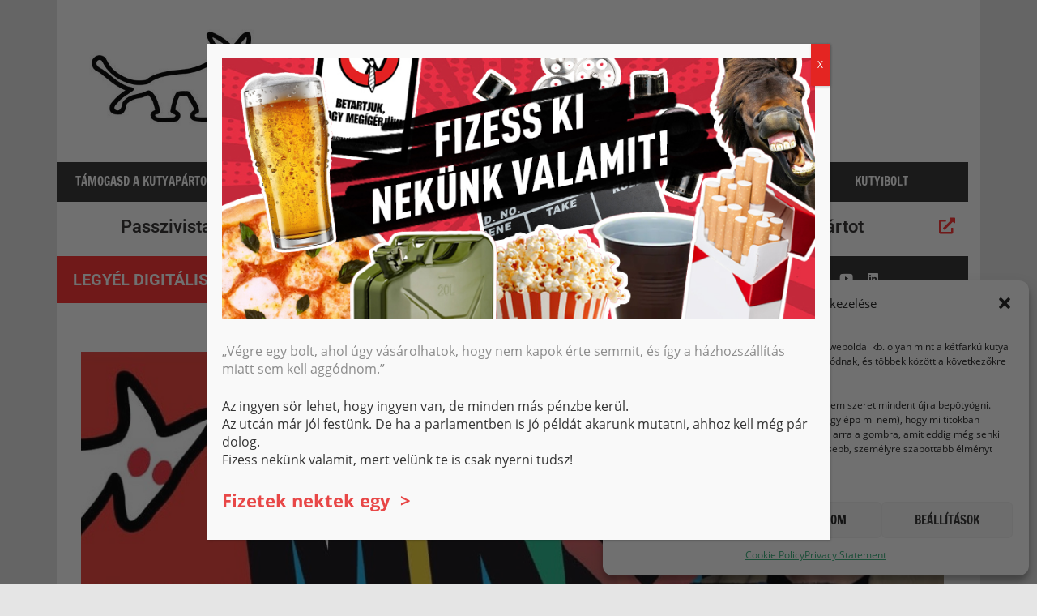

--- FILE ---
content_type: text/html; charset=UTF-8
request_url: https://ketfarkukutya.mkkp.party/nagy-david/?_page=6
body_size: 52351
content:
<!DOCTYPE html>
<html lang="hu" prefix="og: https://ogp.me/ns#">

<head>
<meta charset="UTF-8">
<meta name="viewport" content="width=device-width, initial-scale=1">
<link rel="profile" href="https://gmpg.org/xfn/11">
<link rel="pingback" href="https://ketfarkukutya.mkkp.party/xmlrpc.php">

				<script async data-category="statistics"
						src="https://www.googletagmanager.com/gtag/js?id=G-X37HN18BJZ"></script><!-- Statistics script Complianz GDPR/CCPA -->
						<script type="text/plain"							data-category="statistics">window['gtag_enable_tcf_support'] = false;
window.dataLayer = window.dataLayer || [];
function gtag(){dataLayer.push(arguments);}
gtag('js', new Date());
gtag('config', 'G-X37HN18BJZ', {
	cookie_flags:'secure;samesite=none',
	
});
</script>
<!-- Search Engine Optimization by Rank Math - https://rankmath.com/ -->
<title>Nagy Dávid újpesti polgármesterjelölt, képviselőjelölt ÚJPEST 7. evk - Kétfarkú Kutya Párt</title>
<meta name="robots" content="index, follow, max-snippet:-1, max-video-preview:-1, max-image-preview:large"/>
<link rel="canonical" href="https://ketfarkukutya.mkkp.party/nagy-david/" />
<meta property="og:locale" content="hu_HU" />
<meta property="og:type" content="article" />
<meta property="og:title" content="Nagy Dávid újpesti polgármesterjelölt, képviselőjelölt ÚJPEST 7. evk - Kétfarkú Kutya Párt" />
<meta property="og:description" content="Történjen már valami! Mint azt bejelentettük, indulunk 2024-ben a IV. kerületi önkormányzati választáson, Nagy Dávid polgármesterjelölt vezetésével. 2023 júliusától pedig minden héten bemutatkozik 1-1 képviselőjelöltünk. Ezen a héten a polgármesterjelölt, és a 7. egyéni választókörzet képviselőjelöltje, Nagy Dávid a soros! Tanulmányok, meló és család politika előtt Újpesten születtem 1997-ben a" />
<meta property="og:url" content="https://ketfarkukutya.mkkp.party/nagy-david/" />
<meta property="og:site_name" content="Magyar Kétfarkú Kutya Párt" />
<meta property="article:publisher" content="https://www.facebook.com/justanotherwordpresspage" />
<meta property="og:updated_time" content="2024-04-28T20:09:31+01:00" />
<meta property="og:image" content="https://ketfarkukutya.mkkp.party/wp-content/uploads/2024/04/sgasfg.jpg" />
<meta property="og:image:secure_url" content="https://ketfarkukutya.mkkp.party/wp-content/uploads/2024/04/sgasfg.jpg" />
<meta property="og:image:width" content="1079" />
<meta property="og:image:height" content="395" />
<meta property="og:image:alt" content="Nagy Dávid újpesti polgármesterjelölt, képviselőjelölt ÚJPEST 7. evk" />
<meta property="og:image:type" content="image/jpeg" />
<meta property="article:published_time" content="2023-07-27T12:58:00+01:00" />
<meta property="article:modified_time" content="2024-04-28T20:09:31+01:00" />
<meta name="twitter:card" content="summary_large_image" />
<meta name="twitter:title" content="Nagy Dávid újpesti polgármesterjelölt, képviselőjelölt ÚJPEST 7. evk - Kétfarkú Kutya Párt" />
<meta name="twitter:description" content="Történjen már valami! Mint azt bejelentettük, indulunk 2024-ben a IV. kerületi önkormányzati választáson, Nagy Dávid polgármesterjelölt vezetésével. 2023 júliusától pedig minden héten bemutatkozik 1-1 képviselőjelöltünk. Ezen a héten a polgármesterjelölt, és a 7. egyéni választókörzet képviselőjelöltje, Nagy Dávid a soros! Tanulmányok, meló és család politika előtt Újpesten születtem 1997-ben a" />
<meta name="twitter:image" content="https://ketfarkukutya.mkkp.party/wp-content/uploads/2024/04/sgasfg.jpg" />
<meta name="twitter:label1" content="Olvasási idő" />
<meta name="twitter:data1" content="14 perc" />
<script type="application/ld+json" class="rank-math-schema">{"@context":"https://schema.org","@graph":[{"@type":"Organization","@id":"https://ketfarkukutya.mkkp.party/#organization","name":"K\u00e9tfark\u00fa Kutya P\u00e1rt","url":"https://ketfarkukutya.mkkp.party","sameAs":["https://www.facebook.com/justanotherwordpresspage"],"logo":{"@type":"ImageObject","@id":"https://ketfarkukutya.mkkp.party/#logo","url":"https://ketfarkukutya.mkkp.party/wp-content/uploads/2025/10/cropped-cover-e1641327831817.jpg","contentUrl":"https://ketfarkukutya.mkkp.party/wp-content/uploads/2025/10/cropped-cover-e1641327831817.jpg","caption":"Magyar K\u00e9tfark\u00fa Kutya P\u00e1rt","inLanguage":"hu","width":"1200","height":"192"}},{"@type":"WebSite","@id":"https://ketfarkukutya.mkkp.party/#website","url":"https://ketfarkukutya.mkkp.party","name":"Magyar K\u00e9tfark\u00fa Kutya P\u00e1rt","publisher":{"@id":"https://ketfarkukutya.mkkp.party/#organization"},"inLanguage":"hu"},{"@type":"ImageObject","@id":"https://ketfarkukutya.mkkp.party/wp-content/uploads/2024/04/sgasfg.jpg","url":"https://ketfarkukutya.mkkp.party/wp-content/uploads/2024/04/sgasfg.jpg","width":"1079","height":"395","inLanguage":"hu"},{"@type":"BreadcrumbList","@id":"https://ketfarkukutya.mkkp.party/nagy-david/#breadcrumb","itemListElement":[{"@type":"ListItem","position":"1","item":{"@id":"https://ketfarkukutya.mkkp.party","name":"Home"}},{"@type":"ListItem","position":"2","item":{"@id":"https://ketfarkukutya.mkkp.party/nagy-david/","name":"Nagy D\u00e1vid \u00fajpesti polg\u00e1rmesterjel\u00f6lt, k\u00e9pvisel\u0151jel\u00f6lt \u00daJPEST 7. evk"}}]},{"@type":"WebPage","@id":"https://ketfarkukutya.mkkp.party/nagy-david/#webpage","url":"https://ketfarkukutya.mkkp.party/nagy-david/","name":"Nagy D\u00e1vid \u00fajpesti polg\u00e1rmesterjel\u00f6lt, k\u00e9pvisel\u0151jel\u00f6lt \u00daJPEST 7. evk - K\u00e9tfark\u00fa Kutya P\u00e1rt","datePublished":"2023-07-27T12:58:00+01:00","dateModified":"2024-04-28T20:09:31+01:00","isPartOf":{"@id":"https://ketfarkukutya.mkkp.party/#website"},"primaryImageOfPage":{"@id":"https://ketfarkukutya.mkkp.party/wp-content/uploads/2024/04/sgasfg.jpg"},"inLanguage":"hu","breadcrumb":{"@id":"https://ketfarkukutya.mkkp.party/nagy-david/#breadcrumb"}},{"@type":"Person","@id":"https://ketfarkukutya.mkkp.party/author/ketfarkukutya/","name":"ketfarkukutya","url":"https://ketfarkukutya.mkkp.party/author/ketfarkukutya/","image":{"@type":"ImageObject","@id":"https://secure.gravatar.com/avatar/41d02b5c178234c4fd35d654bdb7800c7cca52d80373990654eae4a1393ff4fe?s=96&amp;d=mm&amp;r=g","url":"https://secure.gravatar.com/avatar/41d02b5c178234c4fd35d654bdb7800c7cca52d80373990654eae4a1393ff4fe?s=96&amp;d=mm&amp;r=g","caption":"ketfarkukutya","inLanguage":"hu"},"worksFor":{"@id":"https://ketfarkukutya.mkkp.party/#organization"}},{"@type":"Article","headline":"Nagy D\u00e1vid \u00fajpesti polg\u00e1rmesterjel\u00f6lt, k\u00e9pvisel\u0151jel\u00f6lt \u00daJPEST 7. evk - K\u00e9tfark\u00fa Kutya P\u00e1rt","datePublished":"2023-07-27T12:58:00+01:00","dateModified":"2024-04-28T20:09:31+01:00","author":{"@id":"https://ketfarkukutya.mkkp.party/author/ketfarkukutya/","name":"ketfarkukutya"},"publisher":{"@id":"https://ketfarkukutya.mkkp.party/#organization"},"description":"Mint azt bejelentett\u00fck, indulunk 2024-ben a IV. ker\u00fcleti \u00f6nkorm\u00e1nyzati v\u00e1laszt\u00e1son, Nagy D\u00e1vid polg\u00e1rmesterjel\u00f6lt vezet\u00e9s\u00e9vel. 2023 j\u00falius\u00e1t\u00f3l pedig minden h\u00e9ten bemutatkozik 1-1 k\u00e9pvisel\u0151jel\u00f6lt\u00fcnk. Ezen a h\u00e9ten a polg\u00e1rmesterjel\u00f6lt, \u00e9s a 7. egy\u00e9ni v\u00e1laszt\u00f3k\u00f6rzet k\u00e9pvisel\u0151jel\u00f6ltje, Nagy D\u00e1vid a soros!","name":"Nagy D\u00e1vid \u00fajpesti polg\u00e1rmesterjel\u00f6lt, k\u00e9pvisel\u0151jel\u00f6lt \u00daJPEST 7. evk - K\u00e9tfark\u00fa Kutya P\u00e1rt","@id":"https://ketfarkukutya.mkkp.party/nagy-david/#richSnippet","isPartOf":{"@id":"https://ketfarkukutya.mkkp.party/nagy-david/#webpage"},"image":{"@id":"https://ketfarkukutya.mkkp.party/wp-content/uploads/2024/04/sgasfg.jpg"},"inLanguage":"hu","mainEntityOfPage":{"@id":"https://ketfarkukutya.mkkp.party/nagy-david/#webpage"}}]}</script>
<!-- /Rank Math WordPress SEO plugin -->

<link rel="alternate" type="application/rss+xml" title="Kétfarkú Kutya Párt &raquo; hírcsatorna" href="https://ketfarkukutya.mkkp.party/feed/" />
<link rel="alternate" title="oEmbed (JSON)" type="application/json+oembed" href="https://ketfarkukutya.mkkp.party/wp-json/oembed/1.0/embed?url=https%3A%2F%2Fketfarkukutya.mkkp.party%2Fnagy-david%2F" />
<link rel="alternate" title="oEmbed (XML)" type="text/xml+oembed" href="https://ketfarkukutya.mkkp.party/wp-json/oembed/1.0/embed?url=https%3A%2F%2Fketfarkukutya.mkkp.party%2Fnagy-david%2F&#038;format=xml" />
<style id='wp-img-auto-sizes-contain-inline-css' type='text/css'>
img:is([sizes=auto i],[sizes^="auto," i]){contain-intrinsic-size:3000px 1500px}
/*# sourceURL=wp-img-auto-sizes-contain-inline-css */
</style>
<link rel='stylesheet' id='dce-animations-css' href='https://ketfarkukutya.mkkp.party/wp-content/plugins/dynamic-content-for-elementor/assets/css/animations.css?ver=3.4.0' type='text/css' media='all' />
<link rel='stylesheet' id='pt-cv-public-style-css' href='https://ketfarkukutya.mkkp.party/wp-content/plugins/content-views-query-and-display-post-page/public/assets/css/cv.css?ver=4.3' type='text/css' media='all' />
<link rel='stylesheet' id='zeedynamic-custom-fonts-css' href='https://ketfarkukutya.mkkp.party/wp-content/themes/zeedynamic/assets/css/custom-fonts.css?ver=20180413' type='text/css' media='all' />
<style id='wp-emoji-styles-inline-css' type='text/css'>

	img.wp-smiley, img.emoji {
		display: inline !important;
		border: none !important;
		box-shadow: none !important;
		height: 1em !important;
		width: 1em !important;
		margin: 0 0.07em !important;
		vertical-align: -0.1em !important;
		background: none !important;
		padding: 0 !important;
	}
/*# sourceURL=wp-emoji-styles-inline-css */
</style>
<link rel='stylesheet' id='wp-block-library-css' href='https://ketfarkukutya.mkkp.party/wp-includes/css/dist/block-library/style.min.css?ver=6.9' type='text/css' media='all' />
<style id='classic-theme-styles-inline-css' type='text/css'>
/*! This file is auto-generated */
.wp-block-button__link{color:#fff;background-color:#32373c;border-radius:9999px;box-shadow:none;text-decoration:none;padding:calc(.667em + 2px) calc(1.333em + 2px);font-size:1.125em}.wp-block-file__button{background:#32373c;color:#fff;text-decoration:none}
/*# sourceURL=/wp-includes/css/classic-themes.min.css */
</style>
<style id='hot-random-image-hot-random-image-block-style-inline-css' type='text/css'>
/*!***************************************************************************************************************************************************************************************************************************************!*\
  !*** css ./node_modules/css-loader/dist/cjs.js??ruleSet[1].rules[4].use[1]!./node_modules/postcss-loader/dist/cjs.js??ruleSet[1].rules[4].use[2]!./node_modules/sass-loader/dist/cjs.js??ruleSet[1].rules[4].use[3]!./src/style.scss ***!
  \***************************************************************************************************************************************************************************************************************************************/
/**
 * The following styles get applied both on the front of your site
 * and in the editor.
 *
 * Replace them with your own styles or remove the file completely.
 */

/*# sourceMappingURL=style-index.css.map*/
/*# sourceURL=https://ketfarkukutya.mkkp.party/wp-content/plugins/hot-random-image/build/style-index.css */
</style>
<link rel='stylesheet' id='wp-components-css' href='https://ketfarkukutya.mkkp.party/wp-includes/css/dist/components/style.min.css?ver=6.9' type='text/css' media='all' />
<link rel='stylesheet' id='wp-preferences-css' href='https://ketfarkukutya.mkkp.party/wp-includes/css/dist/preferences/style.min.css?ver=6.9' type='text/css' media='all' />
<link rel='stylesheet' id='wp-block-editor-css' href='https://ketfarkukutya.mkkp.party/wp-includes/css/dist/block-editor/style.min.css?ver=6.9' type='text/css' media='all' />
<link rel='stylesheet' id='popup-maker-block-library-style-css' href='https://ketfarkukutya.mkkp.party/wp-content/plugins/popup-maker/dist/packages/block-library-style.css?ver=dbea705cfafe089d65f1' type='text/css' media='all' />
<style id='pdfemb-pdf-embedder-viewer-style-inline-css' type='text/css'>
.wp-block-pdfemb-pdf-embedder-viewer{max-width:none}

/*# sourceURL=https://ketfarkukutya.mkkp.party/wp-content/plugins/pdf-embedder/block/build/style-index.css */
</style>
<link rel='stylesheet' id='jet-engine-frontend-css' href='https://ketfarkukutya.mkkp.party/wp-content/plugins/jet-engine/assets/css/frontend.css?ver=3.8.3' type='text/css' media='all' />
<link rel='stylesheet' id='awsm-ead-public-css' href='https://ketfarkukutya.mkkp.party/wp-content/plugins/embed-any-document/css/embed-public.min.css?ver=2.7.12' type='text/css' media='all' />
<style id='global-styles-inline-css' type='text/css'>
:root{--wp--preset--aspect-ratio--square: 1;--wp--preset--aspect-ratio--4-3: 4/3;--wp--preset--aspect-ratio--3-4: 3/4;--wp--preset--aspect-ratio--3-2: 3/2;--wp--preset--aspect-ratio--2-3: 2/3;--wp--preset--aspect-ratio--16-9: 16/9;--wp--preset--aspect-ratio--9-16: 9/16;--wp--preset--color--black: #333333;--wp--preset--color--cyan-bluish-gray: #abb8c3;--wp--preset--color--white: #ffffff;--wp--preset--color--pale-pink: #f78da7;--wp--preset--color--vivid-red: #cf2e2e;--wp--preset--color--luminous-vivid-orange: #ff6900;--wp--preset--color--luminous-vivid-amber: #fcb900;--wp--preset--color--light-green-cyan: #7bdcb5;--wp--preset--color--vivid-green-cyan: #00d084;--wp--preset--color--pale-cyan-blue: #8ed1fc;--wp--preset--color--vivid-cyan-blue: #0693e3;--wp--preset--color--vivid-purple: #9b51e0;--wp--preset--color--primary: #e84747;--wp--preset--color--light-gray: #f0f0f0;--wp--preset--color--dark-gray: #777777;--wp--preset--gradient--vivid-cyan-blue-to-vivid-purple: linear-gradient(135deg,rgb(6,147,227) 0%,rgb(155,81,224) 100%);--wp--preset--gradient--light-green-cyan-to-vivid-green-cyan: linear-gradient(135deg,rgb(122,220,180) 0%,rgb(0,208,130) 100%);--wp--preset--gradient--luminous-vivid-amber-to-luminous-vivid-orange: linear-gradient(135deg,rgb(252,185,0) 0%,rgb(255,105,0) 100%);--wp--preset--gradient--luminous-vivid-orange-to-vivid-red: linear-gradient(135deg,rgb(255,105,0) 0%,rgb(207,46,46) 100%);--wp--preset--gradient--very-light-gray-to-cyan-bluish-gray: linear-gradient(135deg,rgb(238,238,238) 0%,rgb(169,184,195) 100%);--wp--preset--gradient--cool-to-warm-spectrum: linear-gradient(135deg,rgb(74,234,220) 0%,rgb(151,120,209) 20%,rgb(207,42,186) 40%,rgb(238,44,130) 60%,rgb(251,105,98) 80%,rgb(254,248,76) 100%);--wp--preset--gradient--blush-light-purple: linear-gradient(135deg,rgb(255,206,236) 0%,rgb(152,150,240) 100%);--wp--preset--gradient--blush-bordeaux: linear-gradient(135deg,rgb(254,205,165) 0%,rgb(254,45,45) 50%,rgb(107,0,62) 100%);--wp--preset--gradient--luminous-dusk: linear-gradient(135deg,rgb(255,203,112) 0%,rgb(199,81,192) 50%,rgb(65,88,208) 100%);--wp--preset--gradient--pale-ocean: linear-gradient(135deg,rgb(255,245,203) 0%,rgb(182,227,212) 50%,rgb(51,167,181) 100%);--wp--preset--gradient--electric-grass: linear-gradient(135deg,rgb(202,248,128) 0%,rgb(113,206,126) 100%);--wp--preset--gradient--midnight: linear-gradient(135deg,rgb(2,3,129) 0%,rgb(40,116,252) 100%);--wp--preset--font-size--small: 13px;--wp--preset--font-size--medium: 20px;--wp--preset--font-size--large: 36px;--wp--preset--font-size--x-large: 42px;--wp--preset--spacing--20: 0.44rem;--wp--preset--spacing--30: 0.67rem;--wp--preset--spacing--40: 1rem;--wp--preset--spacing--50: 1.5rem;--wp--preset--spacing--60: 2.25rem;--wp--preset--spacing--70: 3.38rem;--wp--preset--spacing--80: 5.06rem;--wp--preset--shadow--natural: 6px 6px 9px rgba(0, 0, 0, 0.2);--wp--preset--shadow--deep: 12px 12px 50px rgba(0, 0, 0, 0.4);--wp--preset--shadow--sharp: 6px 6px 0px rgba(0, 0, 0, 0.2);--wp--preset--shadow--outlined: 6px 6px 0px -3px rgb(255, 255, 255), 6px 6px rgb(0, 0, 0);--wp--preset--shadow--crisp: 6px 6px 0px rgb(0, 0, 0);}:where(.is-layout-flex){gap: 0.5em;}:where(.is-layout-grid){gap: 0.5em;}body .is-layout-flex{display: flex;}.is-layout-flex{flex-wrap: wrap;align-items: center;}.is-layout-flex > :is(*, div){margin: 0;}body .is-layout-grid{display: grid;}.is-layout-grid > :is(*, div){margin: 0;}:where(.wp-block-columns.is-layout-flex){gap: 2em;}:where(.wp-block-columns.is-layout-grid){gap: 2em;}:where(.wp-block-post-template.is-layout-flex){gap: 1.25em;}:where(.wp-block-post-template.is-layout-grid){gap: 1.25em;}.has-black-color{color: var(--wp--preset--color--black) !important;}.has-cyan-bluish-gray-color{color: var(--wp--preset--color--cyan-bluish-gray) !important;}.has-white-color{color: var(--wp--preset--color--white) !important;}.has-pale-pink-color{color: var(--wp--preset--color--pale-pink) !important;}.has-vivid-red-color{color: var(--wp--preset--color--vivid-red) !important;}.has-luminous-vivid-orange-color{color: var(--wp--preset--color--luminous-vivid-orange) !important;}.has-luminous-vivid-amber-color{color: var(--wp--preset--color--luminous-vivid-amber) !important;}.has-light-green-cyan-color{color: var(--wp--preset--color--light-green-cyan) !important;}.has-vivid-green-cyan-color{color: var(--wp--preset--color--vivid-green-cyan) !important;}.has-pale-cyan-blue-color{color: var(--wp--preset--color--pale-cyan-blue) !important;}.has-vivid-cyan-blue-color{color: var(--wp--preset--color--vivid-cyan-blue) !important;}.has-vivid-purple-color{color: var(--wp--preset--color--vivid-purple) !important;}.has-black-background-color{background-color: var(--wp--preset--color--black) !important;}.has-cyan-bluish-gray-background-color{background-color: var(--wp--preset--color--cyan-bluish-gray) !important;}.has-white-background-color{background-color: var(--wp--preset--color--white) !important;}.has-pale-pink-background-color{background-color: var(--wp--preset--color--pale-pink) !important;}.has-vivid-red-background-color{background-color: var(--wp--preset--color--vivid-red) !important;}.has-luminous-vivid-orange-background-color{background-color: var(--wp--preset--color--luminous-vivid-orange) !important;}.has-luminous-vivid-amber-background-color{background-color: var(--wp--preset--color--luminous-vivid-amber) !important;}.has-light-green-cyan-background-color{background-color: var(--wp--preset--color--light-green-cyan) !important;}.has-vivid-green-cyan-background-color{background-color: var(--wp--preset--color--vivid-green-cyan) !important;}.has-pale-cyan-blue-background-color{background-color: var(--wp--preset--color--pale-cyan-blue) !important;}.has-vivid-cyan-blue-background-color{background-color: var(--wp--preset--color--vivid-cyan-blue) !important;}.has-vivid-purple-background-color{background-color: var(--wp--preset--color--vivid-purple) !important;}.has-black-border-color{border-color: var(--wp--preset--color--black) !important;}.has-cyan-bluish-gray-border-color{border-color: var(--wp--preset--color--cyan-bluish-gray) !important;}.has-white-border-color{border-color: var(--wp--preset--color--white) !important;}.has-pale-pink-border-color{border-color: var(--wp--preset--color--pale-pink) !important;}.has-vivid-red-border-color{border-color: var(--wp--preset--color--vivid-red) !important;}.has-luminous-vivid-orange-border-color{border-color: var(--wp--preset--color--luminous-vivid-orange) !important;}.has-luminous-vivid-amber-border-color{border-color: var(--wp--preset--color--luminous-vivid-amber) !important;}.has-light-green-cyan-border-color{border-color: var(--wp--preset--color--light-green-cyan) !important;}.has-vivid-green-cyan-border-color{border-color: var(--wp--preset--color--vivid-green-cyan) !important;}.has-pale-cyan-blue-border-color{border-color: var(--wp--preset--color--pale-cyan-blue) !important;}.has-vivid-cyan-blue-border-color{border-color: var(--wp--preset--color--vivid-cyan-blue) !important;}.has-vivid-purple-border-color{border-color: var(--wp--preset--color--vivid-purple) !important;}.has-vivid-cyan-blue-to-vivid-purple-gradient-background{background: var(--wp--preset--gradient--vivid-cyan-blue-to-vivid-purple) !important;}.has-light-green-cyan-to-vivid-green-cyan-gradient-background{background: var(--wp--preset--gradient--light-green-cyan-to-vivid-green-cyan) !important;}.has-luminous-vivid-amber-to-luminous-vivid-orange-gradient-background{background: var(--wp--preset--gradient--luminous-vivid-amber-to-luminous-vivid-orange) !important;}.has-luminous-vivid-orange-to-vivid-red-gradient-background{background: var(--wp--preset--gradient--luminous-vivid-orange-to-vivid-red) !important;}.has-very-light-gray-to-cyan-bluish-gray-gradient-background{background: var(--wp--preset--gradient--very-light-gray-to-cyan-bluish-gray) !important;}.has-cool-to-warm-spectrum-gradient-background{background: var(--wp--preset--gradient--cool-to-warm-spectrum) !important;}.has-blush-light-purple-gradient-background{background: var(--wp--preset--gradient--blush-light-purple) !important;}.has-blush-bordeaux-gradient-background{background: var(--wp--preset--gradient--blush-bordeaux) !important;}.has-luminous-dusk-gradient-background{background: var(--wp--preset--gradient--luminous-dusk) !important;}.has-pale-ocean-gradient-background{background: var(--wp--preset--gradient--pale-ocean) !important;}.has-electric-grass-gradient-background{background: var(--wp--preset--gradient--electric-grass) !important;}.has-midnight-gradient-background{background: var(--wp--preset--gradient--midnight) !important;}.has-small-font-size{font-size: var(--wp--preset--font-size--small) !important;}.has-medium-font-size{font-size: var(--wp--preset--font-size--medium) !important;}.has-large-font-size{font-size: var(--wp--preset--font-size--large) !important;}.has-x-large-font-size{font-size: var(--wp--preset--font-size--x-large) !important;}
:where(.wp-block-post-template.is-layout-flex){gap: 1.25em;}:where(.wp-block-post-template.is-layout-grid){gap: 1.25em;}
:where(.wp-block-term-template.is-layout-flex){gap: 1.25em;}:where(.wp-block-term-template.is-layout-grid){gap: 1.25em;}
:where(.wp-block-columns.is-layout-flex){gap: 2em;}:where(.wp-block-columns.is-layout-grid){gap: 2em;}
:root :where(.wp-block-pullquote){font-size: 1.5em;line-height: 1.6;}
/*# sourceURL=global-styles-inline-css */
</style>
<link rel='stylesheet' id='finalTilesGallery_stylesheet-css' href='https://ketfarkukutya.mkkp.party/wp-content/plugins/final-tiles-grid-gallery-lite/scripts/ftg.css?ver=3.6.11' type='text/css' media='all' />
<link rel='stylesheet' id='fontawesome_stylesheet-css' href='https://ketfarkukutya.mkkp.party/wp-content/plugins/final-tiles-grid-gallery-lite/fonts/font-awesome/css/font-awesome.min.css?ver=6.9' type='text/css' media='all' />
<link rel='stylesheet' id='bwg_fonts-css' href='https://ketfarkukutya.mkkp.party/wp-content/plugins/photo-gallery/css/bwg-fonts/fonts.css?ver=0.0.1' type='text/css' media='all' />
<link rel='stylesheet' id='sumoselect-css' href='https://ketfarkukutya.mkkp.party/wp-content/plugins/photo-gallery/css/sumoselect.min.css?ver=3.4.6' type='text/css' media='all' />
<link rel='stylesheet' id='mCustomScrollbar-css' href='https://ketfarkukutya.mkkp.party/wp-content/plugins/photo-gallery/css/jquery.mCustomScrollbar.min.css?ver=3.1.5' type='text/css' media='all' />
<link rel='stylesheet' id='bwg_googlefonts-css' href='https://fonts.googleapis.com/css?family=Ubuntu&#038;subset=greek,latin,greek-ext,vietnamese,cyrillic-ext,latin-ext,cyrillic' type='text/css' media='all' />
<link rel='stylesheet' id='bwg_frontend-css' href='https://ketfarkukutya.mkkp.party/wp-content/plugins/photo-gallery/css/styles.min.css?ver=1.8.37' type='text/css' media='all' />
<link rel='stylesheet' id='wpemfb-lightbox-css' href='https://ketfarkukutya.mkkp.party/wp-content/plugins/wp-embed-facebook/templates/lightbox/css/lightbox.css?ver=3.0.10' type='text/css' media='all' />
<link rel='stylesheet' id='yop-public-css' href='https://ketfarkukutya.mkkp.party/wp-content/plugins/yop-poll/public/assets/css/yop-poll-public-6.5.39.css?ver=6.9' type='text/css' media='all' />
<link rel='stylesheet' id='cmplz-general-css' href='https://ketfarkukutya.mkkp.party/wp-content/plugins/complianz-gdpr-premium/assets/css/cookieblocker.min.css?ver=1755763750' type='text/css' media='all' />
<link rel='stylesheet' id='dce-style-css' href='https://ketfarkukutya.mkkp.party/wp-content/plugins/dynamic-content-for-elementor/assets/css/style.min.css?ver=3.4.0' type='text/css' media='all' />
<link rel='stylesheet' id='dce-hidden-label-css' href='https://ketfarkukutya.mkkp.party/wp-content/plugins/dynamic-content-for-elementor/assets/css/hidden-label.min.css?ver=3.4.0' type='text/css' media='all' />
<link rel='stylesheet' id='dce-plyr-css' href='https://ketfarkukutya.mkkp.party/wp-content/plugins/dynamic-content-for-elementor/assets/node/plyr/plyr.css?ver=3.4.0' type='text/css' media='all' />
<link rel='stylesheet' id='dce-advanced-video-css' href='https://ketfarkukutya.mkkp.party/wp-content/plugins/dynamic-content-for-elementor/assets/css/advanced-video.min.css?ver=3.4.0' type='text/css' media='all' />
<link rel='stylesheet' id='dce-dynamic-visibility-css' href='https://ketfarkukutya.mkkp.party/wp-content/plugins/dynamic-content-for-elementor/assets/css/dynamic-visibility.min.css?ver=3.4.0' type='text/css' media='all' />
<link rel='stylesheet' id='dce-tooltip-css' href='https://ketfarkukutya.mkkp.party/wp-content/plugins/dynamic-content-for-elementor/assets/css/tooltip.min.css?ver=3.4.0' type='text/css' media='all' />
<link rel='stylesheet' id='dce-pageScroll-css' href='https://ketfarkukutya.mkkp.party/wp-content/plugins/dynamic-content-for-elementor/assets/css/page-scroll.min.css?ver=3.4.0' type='text/css' media='all' />
<link rel='stylesheet' id='dce-reveal-css' href='https://ketfarkukutya.mkkp.party/wp-content/plugins/dynamic-content-for-elementor/assets/css/reveal.min.css?ver=3.4.0' type='text/css' media='all' />
<link rel='stylesheet' id='zeedynamic-parent-style-css' href='https://ketfarkukutya.mkkp.party/wp-content/themes/zeedynamic/style.css?ver=6.9' type='text/css' media='all' />
<link rel='stylesheet' id='zeedynamic-stylesheet-css' href='https://ketfarkukutya.mkkp.party/wp-content/themes/zeedynamic-child/style.css?ver=1.7.999' type='text/css' media='all' />
<style id='zeedynamic-stylesheet-inline-css' type='text/css'>
.site-title, .site-description, .type-post .entry-footer .entry-tags, .type-post .entry-footer .post-navigation { position: absolute; clip: rect(1px, 1px, 1px, 1px); width: 1px; height: 1px; overflow: hidden; }
/*# sourceURL=zeedynamic-stylesheet-inline-css */
</style>
<link rel='stylesheet' id='genericons-css' href='https://ketfarkukutya.mkkp.party/wp-content/themes/zeedynamic/assets/genericons/genericons.css?ver=3.4.1' type='text/css' media='all' />
<link rel='stylesheet' id='zeedynamic-slider-css' href='https://ketfarkukutya.mkkp.party/wp-content/themes/zeedynamic/assets/css/flexslider.css?ver=20170421' type='text/css' media='all' />
<link rel='stylesheet' id='jet-fb-option-field-select-css' href='https://ketfarkukutya.mkkp.party/wp-content/plugins/jetformbuilder/modules/option-field/assets/build/select.css?ver=0edd78a6f12e2b918b82' type='text/css' media='all' />
<link rel='stylesheet' id='jet-fb-option-field-checkbox-css' href='https://ketfarkukutya.mkkp.party/wp-content/plugins/jetformbuilder/modules/option-field/assets/build/checkbox.css?ver=6e25adbbae5a5d1bb65e' type='text/css' media='all' />
<link rel='stylesheet' id='jet-fb-option-field-radio-css' href='https://ketfarkukutya.mkkp.party/wp-content/plugins/jetformbuilder/modules/option-field/assets/build/radio.css?ver=7c6d0d4d7df91e6bd6a4' type='text/css' media='all' />
<link rel='stylesheet' id='jet-fb-advanced-choices-css' href='https://ketfarkukutya.mkkp.party/wp-content/plugins/jetformbuilder/modules/advanced-choices/assets/build/main.css?ver=ca05550a7cac3b9b55a3' type='text/css' media='all' />
<link rel='stylesheet' id='jet-fb-wysiwyg-css' href='https://ketfarkukutya.mkkp.party/wp-content/plugins/jetformbuilder/modules/wysiwyg/assets/build/wysiwyg.css?ver=5a4d16fb6d7a94700261' type='text/css' media='all' />
<link rel='stylesheet' id='jet-fb-switcher-css' href='https://ketfarkukutya.mkkp.party/wp-content/plugins/jetformbuilder/modules/switcher/assets/build/switcher.css?ver=06c887a8b9195e5a119d' type='text/css' media='all' />
<link rel='stylesheet' id='popup-maker-site-css' href='//ketfarkukutya.mkkp.party/wp-content/uploads/pum/pum-site-styles.css?generated=1769110857&#038;ver=1.21.5' type='text/css' media='all' />
<!--n2css--><!--n2js--><script type="text/javascript" src="https://ketfarkukutya.mkkp.party/wp-includes/js/jquery/jquery.min.js?ver=3.7.1" id="jquery-core-js"></script>
<script type="text/javascript" src="https://ketfarkukutya.mkkp.party/wp-includes/js/jquery/jquery-migrate.min.js?ver=3.4.1" id="jquery-migrate-js"></script>
<script type="text/javascript" src="https://ketfarkukutya.mkkp.party/wp-content/plugins/photo-gallery/js/jquery.sumoselect.min.js?ver=3.4.6" id="sumoselect-js"></script>
<script type="text/javascript" src="https://ketfarkukutya.mkkp.party/wp-content/plugins/photo-gallery/js/tocca.min.js?ver=2.0.9" id="bwg_mobile-js"></script>
<script type="text/javascript" src="https://ketfarkukutya.mkkp.party/wp-content/plugins/photo-gallery/js/jquery.mCustomScrollbar.concat.min.js?ver=3.1.5" id="mCustomScrollbar-js"></script>
<script type="text/javascript" src="https://ketfarkukutya.mkkp.party/wp-content/plugins/photo-gallery/js/jquery.fullscreen.min.js?ver=0.6.0" id="jquery-fullscreen-js"></script>
<script type="text/javascript" id="bwg_frontend-js-extra">
/* <![CDATA[ */
var bwg_objectsL10n = {"bwg_field_required":"field is required.","bwg_mail_validation":"This is not a valid email address.","bwg_search_result":"There are no images matching your search.","bwg_select_tag":"Select Tag","bwg_order_by":"Order By","bwg_search":"Search","bwg_show_ecommerce":"Show Ecommerce","bwg_hide_ecommerce":"Hide Ecommerce","bwg_show_comments":"Show Comments","bwg_hide_comments":"Hide Comments","bwg_restore":"Restore","bwg_maximize":"Maximize","bwg_fullscreen":"Fullscreen","bwg_exit_fullscreen":"Exit Fullscreen","bwg_search_tag":"SEARCH...","bwg_tag_no_match":"No tags found","bwg_all_tags_selected":"All tags selected","bwg_tags_selected":"tags selected","play":"Play","pause":"Pause","is_pro":"","bwg_play":"Play","bwg_pause":"Pause","bwg_hide_info":"Hide info","bwg_show_info":"Show info","bwg_hide_rating":"Hide rating","bwg_show_rating":"Show rating","ok":"Ok","cancel":"Cancel","select_all":"Select all","lazy_load":"0","lazy_loader":"https://ketfarkukutya.mkkp.party/wp-content/plugins/photo-gallery/images/ajax_loader.png","front_ajax":"0","bwg_tag_see_all":"see all tags","bwg_tag_see_less":"see less tags"};
//# sourceURL=bwg_frontend-js-extra
/* ]]> */
</script>
<script type="text/javascript" src="https://ketfarkukutya.mkkp.party/wp-content/plugins/photo-gallery/js/scripts.min.js?ver=1.8.37" id="bwg_frontend-js"></script>
<script type="text/javascript" src="https://ketfarkukutya.mkkp.party/wp-content/plugins/wp-embed-facebook/templates/lightbox/js/lightbox.min.js?ver=3.0.10" id="wpemfb-lightbox-js"></script>
<script type="text/javascript" id="wpemfb-fbjs-js-extra">
/* <![CDATA[ */
var WEF = {"local":"hu_HU","version":"v2.12","fb_id":"411909989333175"};
//# sourceURL=wpemfb-fbjs-js-extra
/* ]]> */
</script>
<script type="text/javascript" src="https://ketfarkukutya.mkkp.party/wp-content/plugins/wp-embed-facebook/inc/js/fb.min.js?ver=3.0.10" id="wpemfb-fbjs-js"></script>
<script type="text/javascript" id="yop-public-js-extra">
/* <![CDATA[ */
var objectL10n = {"yopPollParams":{"urlParams":{"ajax":"https://ketfarkukutya.mkkp.party/wp-admin/admin-ajax.php","wpLogin":"https://ketfarkukutya.mkkp.party/wp-login.php?redirect_to=https%3A%2F%2Fketfarkukutya.mkkp.party%2Fwp-admin%2Fadmin-ajax.php%3Faction%3Dyop_poll_record_wordpress_vote"},"apiParams":{"reCaptcha":{"siteKey":""},"reCaptchaV2Invisible":{"siteKey":""},"reCaptchaV3":{"siteKey":""},"hCaptcha":{"siteKey":""},"cloudflareTurnstile":{"siteKey":""}},"captchaParams":{"imgPath":"https://ketfarkukutya.mkkp.party/wp-content/plugins/yop-poll/public/assets/img/","url":"https://ketfarkukutya.mkkp.party/wp-content/plugins/yop-poll/app.php","accessibilityAlt":"Sound icon","accessibilityTitle":"Accessibility option: listen to a question and answer it!","accessibilityDescription":"Type below the \u003Cstrong\u003Eanswer\u003C/strong\u003E to what you hear. Numbers or words:","explanation":"Click or touch the \u003Cstrong\u003EANSWER\u003C/strong\u003E","refreshAlt":"Refresh/reload icon","refreshTitle":"Refresh/reload: get new images and accessibility option!"},"voteParams":{"invalidPoll":"Invalid Poll","noAnswersSelected":"No answer selected","minAnswersRequired":"At least {min_answers_allowed} answer(s) required","maxAnswersRequired":"A max of {max_answers_allowed} answer(s) accepted","noAnswerForOther":"No other answer entered","noValueForCustomField":"{custom_field_name} is required","tooManyCharsForCustomField":"Text for {custom_field_name} is too long","consentNotChecked":"You must agree to our terms and conditions","noCaptchaSelected":"Captcha is required","thankYou":"Thank you for your vote"},"resultsParams":{"singleVote":"vote","multipleVotes":"votes","singleAnswer":"answer","multipleAnswers":"answers"}}};
//# sourceURL=yop-public-js-extra
/* ]]> */
</script>
<script type="text/javascript" src="https://ketfarkukutya.mkkp.party/wp-content/plugins/yop-poll/public/assets/js/yop-poll-public-6.5.39.min.js?ver=6.9" id="yop-public-js"></script>
<script type="text/javascript" id="zeedynamic-jquery-navigation-js-extra">
/* <![CDATA[ */
var zeedynamic_menu_title = {"text":"Menu"};
//# sourceURL=zeedynamic-jquery-navigation-js-extra
/* ]]> */
</script>
<script type="text/javascript" src="https://ketfarkukutya.mkkp.party/wp-content/themes/zeedynamic/assets/js/navigation.js?ver=20210324" id="zeedynamic-jquery-navigation-js"></script>
<script type="text/javascript" src="https://ketfarkukutya.mkkp.party/wp-content/themes/zeedynamic/assets/js/jquery.flexslider-min.js?ver=2.6.0" id="jquery-flexslider-js"></script>
<script type="text/javascript" id="zeedynamic-slider-js-extra">
/* <![CDATA[ */
var zeedynamic_slider_params = {"animation":"slide","speed":"7000"};
//# sourceURL=zeedynamic-slider-js-extra
/* ]]> */
</script>
<script type="text/javascript" src="https://ketfarkukutya.mkkp.party/wp-content/themes/zeedynamic/assets/js/slider.js?ver=20170421" id="zeedynamic-slider-js"></script>
<link rel="https://api.w.org/" href="https://ketfarkukutya.mkkp.party/wp-json/" /><link rel="alternate" title="JSON" type="application/json" href="https://ketfarkukutya.mkkp.party/wp-json/wp/v2/pages/46255" /><link rel="EditURI" type="application/rsd+xml" title="RSD" href="https://ketfarkukutya.mkkp.party/xmlrpc.php?rsd" />
<meta name="generator" content="WordPress 6.9" />
<link rel='shortlink' href='https://ketfarkukutya.mkkp.party/?p=46255' />
<script type="text/javascript">
	jQuery(document).ready(function(){
		jQuery('img[usemap]').rwdImageMaps();
	});
</script>
<style type="text/css">
	img[usemap] { max-width: 100%; height: auto; }
</style>
			<style>.cmplz-hidden {
					display: none !important;
				}</style><!-- Analytics by WP Statistics - https://wp-statistics.com -->
<meta name="generator" content="Elementor 3.34.3; features: additional_custom_breakpoints; settings: css_print_method-external, google_font-enabled, font_display-auto">
			<style>
				.e-con.e-parent:nth-of-type(n+4):not(.e-lazyloaded):not(.e-no-lazyload),
				.e-con.e-parent:nth-of-type(n+4):not(.e-lazyloaded):not(.e-no-lazyload) * {
					background-image: none !important;
				}
				@media screen and (max-height: 1024px) {
					.e-con.e-parent:nth-of-type(n+3):not(.e-lazyloaded):not(.e-no-lazyload),
					.e-con.e-parent:nth-of-type(n+3):not(.e-lazyloaded):not(.e-no-lazyload) * {
						background-image: none !important;
					}
				}
				@media screen and (max-height: 640px) {
					.e-con.e-parent:nth-of-type(n+2):not(.e-lazyloaded):not(.e-no-lazyload),
					.e-con.e-parent:nth-of-type(n+2):not(.e-lazyloaded):not(.e-no-lazyload) * {
						background-image: none !important;
					}
				}
			</style>
			<link rel="icon" href="https://ketfarkukutya.mkkp.party/wp-content/uploads/2019/02/cropped-kutya_png-32x32.png" sizes="32x32" />
<link rel="icon" href="https://ketfarkukutya.mkkp.party/wp-content/uploads/2019/02/cropped-kutya_png-192x192.png" sizes="192x192" />
<link rel="apple-touch-icon" href="https://ketfarkukutya.mkkp.party/wp-content/uploads/2019/02/cropped-kutya_png-180x180.png" />
<meta name="msapplication-TileImage" content="https://ketfarkukutya.mkkp.party/wp-content/uploads/2019/02/cropped-kutya_png-270x270.png" />
        <style type="text/css" id="rmwr-dynamic-css">
        .read-link {
            font-weight: bold;
            color: #000000;
            background: ;
            padding: 1px;
            border-bottom: 1px solid #3a3a3a;
            -webkit-box-shadow: none !important;
            box-shadow: none !important;
            cursor: pointer;
            text-decoration: none;
            display: inline-block;
            border-top: none;
            border-left: none;
            border-right: none;
            transition: color 0.3s ease, background-color 0.3s ease;
        }
        
        .read-link:hover,
        .read-link:focus {
            color: #dd3333;
            text-decoration: none;
            outline: 2px solid #000000;
            outline-offset: 2px;
        }
        
        .read-link:focus {
            outline: 2px solid #000000;
            outline-offset: 2px;
        }
        
        .read_div {
            margin-top: 10px;
        }
        
        .read_div[data-animation="fade"] {
            transition: opacity 0.3s ease;
        }
        
        /* Print optimization (Free feature) */
                @media print {
            .read_div[style*="display: none"] {
                display: block !important;
            }
            .read-link {
                display: none !important;
            }
        }
                </style>
        		<style type="text/css" id="wp-custom-css">
			article.jeloltek-2026 .attachment-post-thumbnail {display:none;}
/* footer */
footer #footer-text {text-align:center;float:none;}
/* Row */
.row {
    display: flex;
    flex-wrap: wrap;
    margin-left: -15px;
    margin-right: -15px;
}

/* Column alap */
.col-12 {
    padding-left: 15px;
    padding-right: 15px;
    flex: 0 0 100%;
    max-width: 100%;
}

/* Reszponzív oszlop: medium (md) breakpoint 768px-től */
@media (min-width: 768px) {
    .col-md-3 {
        flex: 0 0 25%;
        max-width: 25%;
    }
    .col-md-4 {
        flex: 0 0 33.3333%;
        max-width: 33.3333%;
    }
    .col-md-6 {
        flex: 0 0 50%;
        max-width: 50%;
    }
}
.row .footer-widgets {padding-top:1.5rem;}
/* g25 */
.custom-logo {padding-left:0!important;width:800px!important;max-width:100%!important;}

.wp-block-search__inside-wrapper {
    display: flex
;
    flex: auto;
    flex-wrap: nowrap;
    max-width: 100%;
}
.wp-block-search__button {margin-left:4px;}
.magazine-posts-columns-post-list .more-link {display:none;}

.page-id-28836 #primary {width:100%;}
.page-id-28836 .slide-image-wrap img {width:100%!important;height:auto;max-height:none!important;}
.page-id-28836 #primary.content-area {padding-right:0!important;}
.page-id-28836 #secondary {display:none;}
.page-id-28836 .large-post img {width:100%;}


/*.no-sidebar .content-area, .site-content .centered-content-area {max-width:100%;}*/

/* oldies */
@media screen and (min-width: 1000px) {
.site-branding .custom-logo {
max-width: 85%;
padding-left: 15%;
}

.header-widgets  .custom-html-widget  {
max-width: 90%;
padding-left: 10%;	
text-align: center;	
}	
}

@media screen and (max-width: 1000px) {
.site-branding .custom-logo {
max-width: 100%;	
}

.video-container {
position: relative;
padding-bottom: 56.25%;
padding-top: 30px; height: 0; overflow: hidden;
}

.video-container iframe,
.video-container object,
.video-container embed {
position: absolute;
top: 0;
left: 0;
width: 100%;
height: 100%;
}

.tablazat {
  border: 1px solid black;
  background-color: lightblue;
  padding-top: 50px;
  padding-right: 30px;
  padding-bottom: 50px;
  padding-left: 80px;
}

#content-desktop {display: block;}
#content-mobile {display: none;}

@media screen and (max-width: 768px) {

#content-desktop {display: none;}
#content-mobile {display: block;}
}

.egyediposzt .swp_social_panel  {
	display: none;
}

.egyediposzt .fb_iframe_widget {
display: none;	
}

	
.swp_social_panel:not(.swp_social_panelSide) .nc_tweetContainer:nth-child(1) {
	max-width: 20%;
	margin-left: 40%;
		}		
	
	.nc_wrapper.bottom {
		display: none !important;
	}

	
		</style>
		</head>

<body class="wp-singular page-template-default page page-id-46255 wp-custom-logo wp-embed-responsive wp-theme-zeedynamic wp-child-theme-zeedynamic-child author-hidden elementor-default elementor-kit-21836">

	<div id="page" class="hfeed site">

		<a class="skip-link screen-reader-text" href="#content">Skip to content</a>

		
		<header id="masthead" class="site-header clearfix" role="banner">

			<div class="header-main container clearfix">

				<div id="logo" class="site-branding clearfix">

					<a href="https://ketfarkukutya.mkkp.party/" class="custom-logo-link" rel="home"><img width="1200" height="192" src="https://ketfarkukutya.mkkp.party/wp-content/uploads/2025/10/cropped-cover-e1641327831817.jpg" class="custom-logo" alt="Magyar Kétfarkú Kutya Párt" decoding="async" srcset="https://ketfarkukutya.mkkp.party/wp-content/uploads/2025/10/cropped-cover-e1641327831817.jpg 1200w, https://ketfarkukutya.mkkp.party/wp-content/uploads/2025/10/cropped-cover-e1641327831817-1024x164.jpg 1024w, https://ketfarkukutya.mkkp.party/wp-content/uploads/2025/10/cropped-cover-e1641327831817-768x123.jpg 768w" sizes="(max-width: 1200px) 100vw, 1200px" /></a>					
			<p class="site-title"><a href="https://ketfarkukutya.mkkp.party/" rel="home">Kétfarkú Kutya Párt</a></p>

							
			<p class="site-description">Az egyetlen értelmes választás</p>

		
				</div><!-- .site-branding -->

				<div class="header-widgets clearfix">

					<aside id="custom_html-5" class="widget_text header-widget widget_custom_html"><div class="textwidget custom-html-widget"></div></aside>
				</div><!-- .header-widgets -->


			</div><!-- .header-main -->

			<div id="main-navigation-wrap" class="primary-navigation-wrap">

				<nav id="main-navigation" class="primary-navigation navigation clearfix" role="navigation">
					<ul id="menu-uj-fomenu" class="main-navigation-menu"><li id="menu-item-88390" class="menu-item menu-item-type-post_type menu-item-object-page menu-item-has-children menu-item-88390"><a href="https://ketfarkukutya.mkkp.party/tamogasd-a-kutyapartot/">Támogasd a kutyapártot!</a>
<ul class="sub-menu">
	<li id="menu-item-88387" class="menu-item menu-item-type-post_type menu-item-object-page menu-item-has-children menu-item-88387"><a href="https://ketfarkukutya.mkkp.party/tamogasd-penzzel/">Támogasd pénzzel</a>
	<ul class="sub-menu">
		<li id="menu-item-88392" class="menu-item menu-item-type-custom menu-item-object-custom menu-item-88392"><a href="https://ingyensor.mkkp.party">Ingyen sör &#8211; egyszeri adomány</a></li>
		<li id="menu-item-88395" class="menu-item menu-item-type-custom menu-item-object-custom menu-item-88395"><a href="https://oligarcha.mkkp.party">Oligarcha leszek</a></li>
		<li id="menu-item-88397" class="menu-item menu-item-type-custom menu-item-object-custom menu-item-88397"><a href="https://koszpenz.mkkp.party">Közösségi gyűjtések</a></li>
	</ul>
</li>
	<li id="menu-item-88402" class="menu-item menu-item-type-post_type menu-item-object-page menu-item-has-children menu-item-88402"><a href="https://ketfarkukutya.mkkp.party/tamogasd-a-kutyapartot/">Támogasd munkával</a>
	<ul class="sub-menu">
		<li id="menu-item-88406" class="menu-item menu-item-type-post_type menu-item-object-page menu-item-88406"><a href="https://ketfarkukutya.mkkp.party/helyi-szervezo/">Helyi szervező</a></li>
		<li id="menu-item-88404" class="menu-item menu-item-type-post_type menu-item-object-page menu-item-88404"><a href="https://ketfarkukutya.mkkp.party/call-center-munkacsoport/">Call center munkacsoport</a></li>
		<li id="menu-item-88412" class="menu-item menu-item-type-post_type menu-item-object-page menu-item-88412"><a href="https://ketfarkukutya.mkkp.party/mentor-kutyi-program/">Mentor kutyi program</a></li>
		<li id="menu-item-88408" class="menu-item menu-item-type-post_type menu-item-object-page menu-item-88408"><a href="https://ketfarkukutya.mkkp.party/jogi-munkacsoport/">Jogi munkacsoport</a></li>
		<li id="menu-item-88407" class="menu-item menu-item-type-post_type menu-item-object-page menu-item-88407"><a href="https://ketfarkukutya.mkkp.party/kommunikacios-csapat-szovegirok-es-tartalomgyartok/">Kommunikációs csapat – szövegírók és tartalomgyártók</a></li>
	</ul>
</li>
	<li id="menu-item-90979" class="menu-item menu-item-type-post_type menu-item-object-page menu-item-90979"><a href="https://ketfarkukutya.mkkp.party/passzivista-leszek/">Passzivista leszek</a></li>
	<li id="menu-item-88400" class="menu-item menu-item-type-post_type menu-item-object-page menu-item-88400"><a href="https://ketfarkukutya.mkkp.party/szimpatizans-vagyok/">Szimpatizáns vagyok</a></li>
	<li id="menu-item-88459" class="menu-item menu-item-type-post_type menu-item-object-page menu-item-88459"><a href="https://ketfarkukutya.mkkp.party/hirlevel/">Hírlevél feliratkozás</a></li>
</ul>
</li>
<li id="menu-item-88414" class="menu-item menu-item-type-post_type menu-item-object-page menu-item-has-children menu-item-88414"><a href="https://ketfarkukutya.mkkp.party/kutyapartozni-akarok/">Kutyapártozás</a>
<ul class="sub-menu">
	<li id="menu-item-94031" class="menu-item menu-item-type-post_type menu-item-object-page menu-item-94031"><a href="https://ketfarkukutya.mkkp.party/mi-ez-az-egesz/">Mi ez az egész?</a></li>
	<li id="menu-item-88416" class="menu-item menu-item-type-post_type menu-item-object-page menu-item-has-children menu-item-88416"><a href="https://ketfarkukutya.mkkp.party/ezt-csinaljuk/">Mit csinálunk?</a>
	<ul class="sub-menu">
		<li id="menu-item-88424" class="menu-item menu-item-type-custom menu-item-object-custom menu-item-has-children menu-item-88424"><a href="https://ketfarkukutya.mkkp.party/tematikus-csoportok/">Tematikus csoportok</a>
		<ul class="sub-menu">
			<li id="menu-item-88487" class="menu-item menu-item-type-taxonomy menu-item-object-category menu-item-has-children menu-item-88487"><a href="https://ketfarkukutya.mkkp.party/category/social-club/">Social Club</a>
			<ul class="sub-menu">
				<li id="menu-item-88479" class="menu-item menu-item-type-custom menu-item-object-custom menu-item-has-children menu-item-88479"><a href="#">Aktuális projektek</a>
				<ul class="sub-menu">
					<li id="menu-item-88511" class="menu-item menu-item-type-post_type menu-item-object-page menu-item-88511"><a href="https://ketfarkukutya.mkkp.party/szabadfogas/">Szabadfogasok országszerte</a></li>
					<li id="menu-item-88504" class="menu-item menu-item-type-post_type menu-item-object-post menu-item-88504"><a href="https://ketfarkukutya.mkkp.party/2025/08/07/sulikutyi-2025-palyazat-es-gyujtes/">Sulikutyi – 2025 Pályázat és gyűjtés</a></li>
					<li id="menu-item-88501" class="menu-item menu-item-type-post_type menu-item-object-page menu-item-88501"><a href="https://ketfarkukutya.mkkp.party/tanszer25/">MKKP SULIKUTYI 2025: Adj tanszerre a kölyköknek idén is!</a></li>
				</ul>
</li>
				<li id="menu-item-88633" class="menu-item menu-item-type-post_type menu-item-object-page menu-item-88633"><a href="https://ketfarkukutya.mkkp.party/social-klub-lezarult-projektek/">Social klub – lezárult projektek</a></li>
			</ul>
</li>
			<li id="menu-item-88475" class="menu-item menu-item-type-post_type menu-item-object-page menu-item-has-children menu-item-88475"><a href="https://ketfarkukutya.mkkp.party/nepfoiskola/">Népfőiskola</a>
			<ul class="sub-menu">
				<li id="menu-item-88476" class="menu-item menu-item-type-custom menu-item-object-custom menu-item-88476"><a href="https://ketfarkukutyanepfoiskola.mkkp.party">Kurzusok</a></li>
				<li id="menu-item-88478" class="menu-item menu-item-type-taxonomy menu-item-object-category menu-item-88478"><a href="https://ketfarkukutya.mkkp.party/category/nepfoiskola/">Népfőiskola &#8211; archívum</a></li>
			</ul>
</li>
			<li id="menu-item-88471" class="menu-item menu-item-type-post_type menu-item-object-page menu-item-88471"><a href="https://ketfarkukutya.mkkp.party/varosfelujitas/">Városfelújítás</a></li>
			<li id="menu-item-88472" class="menu-item menu-item-type-post_type menu-item-object-page menu-item-88472"><a href="https://ketfarkukutya.mkkp.party/street-art/">Street art</a></li>
			<li id="menu-item-88465" class="menu-item menu-item-type-post_type menu-item-object-page menu-item-88465"><a href="https://ketfarkukutya.mkkp.party/kutyostat/">KUTYOSTAT – a közcélú think-tank!</a></li>
			<li id="menu-item-88468" class="menu-item menu-item-type-taxonomy menu-item-object-category menu-item-88468"><a href="https://ketfarkukutya.mkkp.party/category/zoldkutya/">Zöldkutya</a></li>
		</ul>
</li>
		<li id="menu-item-88419" class="menu-item menu-item-type-post_type menu-item-object-page menu-item-88419"><a href="https://ketfarkukutya.mkkp.party/helyi-szervezeteink/">Helyi szervezetek</a></li>
		<li id="menu-item-88443" class="menu-item menu-item-type-post_type menu-item-object-page menu-item-88443"><a href="https://ketfarkukutya.mkkp.party/akciok/">Akciók</a></li>
	</ul>
</li>
	<li id="menu-item-94259" class="menu-item menu-item-type-post_type menu-item-object-page menu-item-94259"><a href="https://ketfarkukutya.mkkp.party/tamogasd-a-kutyapartot/">Munkacsoportok</a></li>
	<li id="menu-item-88427" class="menu-item menu-item-type-custom menu-item-object-custom menu-item-has-children menu-item-88427"><a href="#">Csak nevetni jöttem</a>
	<ul class="sub-menu">
		<li id="menu-item-88428" class="menu-item menu-item-type-post_type menu-item-object-page menu-item-88428"><a href="https://ketfarkukutya.mkkp.party/letoltes/">Letöltés</a></li>
		<li id="menu-item-88431" class="menu-item menu-item-type-post_type menu-item-object-page menu-item-88431"><a href="https://ketfarkukutya.mkkp.party/szoftverek/">Szoftverek</a></li>
		<li id="menu-item-88411" class="menu-item menu-item-type-custom menu-item-object-custom menu-item-88411"><a href="https://szavazz.mkkp.party">Szavazz</a></li>
	</ul>
</li>
</ul>
</li>
<li id="menu-item-88664" class="menu-item menu-item-type-custom menu-item-object-custom menu-item-has-children menu-item-88664"><a href="#">Politizálunk</a>
<ul class="sub-menu">
	<li id="menu-item-91613" class="menu-item menu-item-type-post_type menu-item-object-page menu-item-91613"><a href="https://ketfarkukutya.mkkp.party/onkormanyzunk/">Önkormányzunk</a></li>
	<li id="menu-item-88437" class="menu-item menu-item-type-custom menu-item-object-custom menu-item-has-children menu-item-88437"><a href="#">Minisztériumok</a>
	<ul class="sub-menu">
		<li id="menu-item-88440" class="menu-item menu-item-type-custom menu-item-object-custom menu-item-88440"><a target="_blank" href="https://kornyezetvedelmiminiszterium.hu">Környezetvédelmi Minisztérium</a></li>
		<li id="menu-item-90967" class="menu-item menu-item-type-post_type menu-item-object-page menu-item-90967"><a href="https://ketfarkukutya.mkkp.party/egeszsegugyi-miniszterium/">Egészségügyi Minisztérium</a></li>
		<li id="menu-item-88433" class="menu-item menu-item-type-custom menu-item-object-custom menu-item-88433"><a target="_blank" href="https://rendkivuliugyek.com">Rendkívüli Ügyek Minisztériuma</a></li>
	</ul>
</li>
	<li id="menu-item-88731" class="menu-item menu-item-type-post_type menu-item-object-page menu-item-has-children menu-item-88731"><a href="https://ketfarkukutya.mkkp.party/orszaggyulesi-valasztas-2026/">Választás – 2026</a>
	<ul class="sub-menu">
		<li id="menu-item-88742" class="menu-item menu-item-type-post_type menu-item-object-page menu-item-88742"><a href="https://ketfarkukutya.mkkp.party/kampanypenz-26/">Kampánypénz – 2026</a></li>
		<li id="menu-item-93782" class="menu-item menu-item-type-post_type menu-item-object-page menu-item-93782"><a href="https://ketfarkukutya.mkkp.party/jeloltek-2026-tablo/">Jelöltek 2026 – Tabló</a></li>
		<li id="menu-item-91609" class="menu-item menu-item-type-post_type menu-item-object-page menu-item-91609"><a href="https://ketfarkukutya.mkkp.party/legyen-vege/">Legyen vége!</a></li>
		<li id="menu-item-88770" class="menu-item menu-item-type-post_type menu-item-object-post menu-item-88770"><a href="https://ketfarkukutya.mkkp.party/2025/12/01/davidjaras/">Dávidjárás</a></li>
		<li id="menu-item-88773" class="menu-item menu-item-type-post_type menu-item-object-post menu-item-88773"><a href="https://ketfarkukutya.mkkp.party/2025/12/01/mkkp-turne-varmegyetagado-megyejaras/">MKKP Turné – vármegyetagadó megyejárás</a></li>
		<li id="menu-item-93783" class="menu-item menu-item-type-post_type menu-item-object-page menu-item-93783"><a href="https://ketfarkukutya.mkkp.party/helpsator/">HELPSÁTOR</a></li>
		<li id="menu-item-97533" class="menu-item menu-item-type-post_type menu-item-object-page menu-item-97533"><a href="https://ketfarkukutya.mkkp.party/oevk-korzetkereso-2026/">OEVK körzetkereső – 2026</a></li>
		<li id="menu-item-97613" class="menu-item menu-item-type-custom menu-item-object-custom menu-item-97613"><a href="https://szavazz.mkkp.party">Szavazz</a></li>
	</ul>
</li>
	<li id="menu-item-96005" class="menu-item menu-item-type-post_type menu-item-object-page menu-item-96005"><a href="https://ketfarkukutya.mkkp.party/segitek-valasztas-2026/">Segítek – választás 2026</a></li>
</ul>
</li>
<li id="menu-item-95033" class="menu-item menu-item-type-custom menu-item-object-custom menu-item-95033"><a target="_blank" href="https://help.mkkp.party">Help</a></li>
<li id="menu-item-88455" class="menu-item menu-item-type-custom menu-item-object-custom menu-item-has-children menu-item-88455"><a href="https://ketfarkukutya.mkkp.party/kapcsolat/">Kapcsolat</a>
<ul class="sub-menu">
	<li id="menu-item-88452" class="menu-item menu-item-type-post_type menu-item-object-page menu-item-88452"><a href="https://ketfarkukutya.mkkp.party/kapcsolat/">Elérhetőségek</a></li>
	<li id="menu-item-97587" class="menu-item menu-item-type-post_type menu-item-object-page menu-item-97587"><a href="https://ketfarkukutya.mkkp.party/dokumentumtar/">Dokumentumtár</a></li>
	<li id="menu-item-88456" class="menu-item menu-item-type-post_type menu-item-object-page menu-item-88456"><a href="https://ketfarkukutya.mkkp.party/socialmedia/">Social media</a></li>
	<li id="menu-item-88447" class="menu-item menu-item-type-custom menu-item-object-custom menu-item-88447"><a href="https://ketfarkukutya.com">Passzivista szoftver</a></li>
	<li id="menu-item-88457" class="menu-item menu-item-type-post_type menu-item-object-page menu-item-88457"><a href="https://ketfarkukutya.mkkp.party/mkkp-social-linkeslada/">Linkesláda</a></li>
</ul>
</li>
<li id="menu-item-88463" class="menu-item menu-item-type-post_type menu-item-object-page menu-item-88463"><a href="https://ketfarkukutya.mkkp.party/bejegyzesek-oldala/">Hírek</a></li>
<li id="menu-item-88445" class="menu-item menu-item-type-custom menu-item-object-custom menu-item-88445"><a target="_blank" href="https://ketfarkukutya.com">Események</a></li>
<li id="menu-item-88450" class="menu-item menu-item-type-custom menu-item-object-custom menu-item-88450"><a href="https://www.ketfarkubolt.hu">Kutyibolt</a></li>
</ul>				</nav><!-- #main-navigation -->

			</div>

		</header><!-- #masthead -->

		
    <div class="container subnav-container clearfix" style="padding:0;">
        <div class="widget subnav-widget">		<header data-elementor-type="section" data-elementor-id="87594" class="elementor elementor-87594" data-elementor-post-type="elementor_library">
					<section class="elementor-section elementor-top-section elementor-element elementor-element-05ee80b elementor-section-boxed elementor-section-height-default elementor-section-height-default" data-id="05ee80b" data-element_type="section">
						<div class="elementor-container elementor-column-gap-default">
					<div class="elementor-column elementor-col-33 elementor-top-column elementor-element elementor-element-44cf066" data-id="44cf066" data-element_type="column">
			<div class="elementor-widget-wrap elementor-element-populated">
						<section class="elementor-section elementor-inner-section elementor-element elementor-element-ceaf947 elementor-section-boxed elementor-section-height-default elementor-section-height-default" data-id="ceaf947" data-element_type="section">
						<div class="elementor-container elementor-column-gap-default">
					<div class="elementor-column elementor-col-50 elementor-inner-column elementor-element elementor-element-421ff78" data-id="421ff78" data-element_type="column">
			<div class="elementor-widget-wrap elementor-element-populated">
						<div class="elementor-element elementor-element-03db180 elementor-widget elementor-widget-heading" data-id="03db180" data-element_type="widget" data-widget_type="heading.default">
				<div class="elementor-widget-container">
					<h4 class="elementor-heading-title elementor-size-default"><a href="https://ketfarkukutya.mkkp.party/passzivista-leszek/" target="_blank">Passzivista leszek</a></h4>				</div>
				</div>
					</div>
		</div>
				<div class="elementor-column elementor-col-50 elementor-inner-column elementor-element elementor-element-849d8b3" data-id="849d8b3" data-element_type="column">
			<div class="elementor-widget-wrap elementor-element-populated">
						<div class="elementor-element elementor-element-5106f2f elementor-view-default elementor-widget elementor-widget-icon" data-id="5106f2f" data-element_type="widget" data-widget_type="icon.default">
				<div class="elementor-widget-container">
							<div class="elementor-icon-wrapper">
			<a class="elementor-icon" href="https://ketfarkukutya.mkkp.party/passzivista-leszek/" target="_blank">
			<i aria-hidden="true" class="fas fa-external-link-alt"></i>			</a>
		</div>
						</div>
				</div>
					</div>
		</div>
					</div>
		</section>
					</div>
		</div>
				<div class="elementor-column elementor-col-33 elementor-top-column elementor-element elementor-element-4065aa7" data-id="4065aa7" data-element_type="column">
			<div class="elementor-widget-wrap elementor-element-populated">
						<section class="elementor-section elementor-inner-section elementor-element elementor-element-d4517ce elementor-section-boxed elementor-section-height-default elementor-section-height-default" data-id="d4517ce" data-element_type="section">
						<div class="elementor-container elementor-column-gap-default">
					<div class="elementor-column elementor-col-50 elementor-inner-column elementor-element elementor-element-df24962" data-id="df24962" data-element_type="column">
			<div class="elementor-widget-wrap elementor-element-populated">
						<div class="elementor-element elementor-element-4dbf341 elementor-widget elementor-widget-heading" data-id="4dbf341" data-element_type="widget" data-widget_type="heading.default">
				<div class="elementor-widget-container">
					<h4 class="elementor-heading-title elementor-size-default"><a href="https://ketfarkukutya.mkkp.party/listavezetok-2026/" target="_blank">Választások</a></h4>				</div>
				</div>
					</div>
		</div>
				<div class="elementor-column elementor-col-50 elementor-inner-column elementor-element elementor-element-1324af3" data-id="1324af3" data-element_type="column">
			<div class="elementor-widget-wrap elementor-element-populated">
						<div class="elementor-element elementor-element-224b427 elementor-view-default elementor-widget elementor-widget-icon" data-id="224b427" data-element_type="widget" data-widget_type="icon.default">
				<div class="elementor-widget-container">
							<div class="elementor-icon-wrapper">
			<a class="elementor-icon" href="https://ketfarkukutya.mkkp.party/listavezetok-2026/" target="_blank">
			<i aria-hidden="true" class="fas fa-external-link-alt"></i>			</a>
		</div>
						</div>
				</div>
					</div>
		</div>
					</div>
		</section>
					</div>
		</div>
				<div class="elementor-column elementor-col-33 elementor-top-column elementor-element elementor-element-1cdc2e4" data-id="1cdc2e4" data-element_type="column">
			<div class="elementor-widget-wrap elementor-element-populated">
						<section class="elementor-section elementor-inner-section elementor-element elementor-element-c37a50d elementor-section-boxed elementor-section-height-default elementor-section-height-default" data-id="c37a50d" data-element_type="section">
						<div class="elementor-container elementor-column-gap-default">
					<div class="elementor-column elementor-col-50 elementor-inner-column elementor-element elementor-element-1854856" data-id="1854856" data-element_type="column">
			<div class="elementor-widget-wrap elementor-element-populated">
						<div class="elementor-element elementor-element-8b35acc elementor-widget elementor-widget-heading" data-id="8b35acc" data-element_type="widget" data-widget_type="heading.default">
				<div class="elementor-widget-container">
					<h4 class="elementor-heading-title elementor-size-default"><a href="https://ketfarkukutya.mkkp.party/tamogasd-penzzel/" target="_blank">Pártold a pártot</a></h4>				</div>
				</div>
					</div>
		</div>
				<div class="elementor-column elementor-col-50 elementor-inner-column elementor-element elementor-element-d26bdd8" data-id="d26bdd8" data-element_type="column">
			<div class="elementor-widget-wrap elementor-element-populated">
						<div class="elementor-element elementor-element-8312c8f elementor-view-default elementor-widget elementor-widget-icon" data-id="8312c8f" data-element_type="widget" data-widget_type="icon.default">
				<div class="elementor-widget-container">
							<div class="elementor-icon-wrapper">
			<a class="elementor-icon" href="https://ketfarkukutya.mkkp.party/tamogasd-penzzel/" target="_blank">
			<i aria-hidden="true" class="fas fa-external-link-alt"></i>			</a>
		</div>
						</div>
				</div>
					</div>
		</div>
					</div>
		</section>
					</div>
		</div>
					</div>
		</section>
				<section class="elementor-section elementor-top-section elementor-element elementor-element-531467e elementor-section-boxed elementor-section-height-default elementor-section-height-default" data-id="531467e" data-element_type="section" data-settings="{&quot;background_background&quot;:&quot;classic&quot;}">
						<div class="elementor-container elementor-column-gap-default">
					<div class="elementor-column elementor-col-66 elementor-top-column elementor-element elementor-element-c8c36f0" data-id="c8c36f0" data-element_type="column" data-settings="{&quot;background_background&quot;:&quot;classic&quot;}">
			<div class="elementor-widget-wrap elementor-element-populated">
						<div class="elementor-element elementor-element-2a12bbfd elementor-widget elementor-widget-text-editor" data-id="2a12bbfd" data-element_type="widget" data-widget_type="text-editor.default">
				<div class="elementor-widget-container">
									<h5 style="text-align: left;"><span style="color: #ffffff;">LEGYÉL DIGITÁLIS PASSZIVISTA! </span></h5>								</div>
				</div>
					</div>
		</div>
				<div class="elementor-column elementor-col-33 elementor-top-column elementor-element elementor-element-898d589" data-id="898d589" data-element_type="column">
			<div class="elementor-widget-wrap elementor-element-populated">
						<div class="elementor-element elementor-element-7a1b199b elementor-shape-square elementor-grid-0 e-grid-align-center elementor-widget elementor-widget-social-icons" data-id="7a1b199b" data-element_type="widget" data-widget_type="social-icons.default">
				<div class="elementor-widget-container">
							<div class="elementor-social-icons-wrapper elementor-grid" role="list">
							<span class="elementor-grid-item" role="listitem">
					<a class="elementor-icon elementor-social-icon elementor-social-icon-facebook-f elementor-animation-bob elementor-repeater-item-fac13cb" href="https://www.facebook.com/justanotherwordpresspage" target="_blank">
						<span class="elementor-screen-only">Facebook-f</span>
						<i aria-hidden="true" class="fab fa-facebook-f"></i>					</a>
				</span>
							<span class="elementor-grid-item" role="listitem">
					<a class="elementor-icon elementor-social-icon elementor-social-icon- elementor-animation-bob elementor-repeater-item-12ecc50" href="https://www.instagram.com/magyarketfarkukutya/" target="_blank">
						<span class="elementor-screen-only"></span>
						<svg xmlns="http://www.w3.org/2000/svg" id="b62454c0-0463-412a-9492-fabdb97c2bec" data-name="Layer 1" width="21" height="21" viewBox="0 0 21 21"><path id="a9b4ec56-f47e-4995-bb27-f770c3d572e7" data-name="Combined-Shape" d="M15.9967,0A5.008,5.008,0,0,1,21,5.0033V15.9967A5.008,5.008,0,0,1,15.9967,21H5.0033A5.008,5.008,0,0,1,0,15.9967V5.0033A5.008,5.008,0,0,1,5.0033,0ZM10.5,5.04a5.46,5.46,0,1,0,5.46,5.46A5.46,5.46,0,0,0,10.5,5.04Zm0,1.68A3.78,3.78,0,1,1,6.72,10.5,3.78,3.78,0,0,1,10.5,6.72Zm6.09-3.78a1.47,1.47,0,1,0,1.47,1.47A1.47,1.47,0,0,0,16.59,2.94Z" style="fill-rule:evenodd"></path></svg>					</a>
				</span>
							<span class="elementor-grid-item" role="listitem">
					<a class="elementor-icon elementor-social-icon elementor-social-icon-tiktok elementor-animation-bob elementor-repeater-item-2b24867" target="_blank">
						<span class="elementor-screen-only">Tiktok</span>
						<i aria-hidden="true" class="fab fa-tiktok"></i>					</a>
				</span>
							<span class="elementor-grid-item" role="listitem">
					<a class="elementor-icon elementor-social-icon elementor-social-icon-youtube elementor-animation-bob elementor-repeater-item-467570f" target="_blank">
						<span class="elementor-screen-only">Youtube</span>
						<i aria-hidden="true" class="fab fa-youtube"></i>					</a>
				</span>
							<span class="elementor-grid-item" role="listitem">
					<a class="elementor-icon elementor-social-icon elementor-social-icon-linkedin elementor-animation-bob elementor-repeater-item-0129814" target="_blank">
						<span class="elementor-screen-only">Linkedin</span>
						<i aria-hidden="true" class="fab fa-linkedin"></i>					</a>
				</span>
					</div>
						</div>
				</div>
					</div>
		</div>
					</div>
		</section>
				</header>
		</div>    </div>


		<div id="content" class="site-content container clearfix">

			
			<div id="headimg" class="header-image featured-image-header">
				<img width="1079" height="395" src="https://ketfarkukutya.mkkp.party/wp-content/uploads/2024/04/sgasfg.jpg" class="attachment-zeedynamic-header-image size-zeedynamic-header-image wp-post-image" alt="" decoding="async" srcset="https://ketfarkukutya.mkkp.party/wp-content/uploads/2024/04/sgasfg.jpg 1079w, https://ketfarkukutya.mkkp.party/wp-content/uploads/2024/04/sgasfg-1024x375.jpg 1024w, https://ketfarkukutya.mkkp.party/wp-content/uploads/2024/04/sgasfg-768x281.jpg 768w, https://ketfarkukutya.mkkp.party/wp-content/uploads/2024/04/sgasfg-600x220.jpg 600w" sizes="(max-width: 1079px) 100vw, 1079px" />			</div>

		
	<section id="primary" class="content-area">
		<main id="main" class="site-main" role="main">
					
			
<article id="post-46255" class="post-46255 page type-page status-publish has-post-thumbnail hentry">

	<header class="entry-header">

		<h1 class="page-title">Nagy Dávid újpesti polgármesterjelölt, képviselőjelölt ÚJPEST 7. evk</h1>
	</header><!-- .entry-header -->

	<div class="entry-content clearfix">

		<div id="fb-root"></div>

<h5 class="wp-block-heading">Történjen már valami!</h5>



<p>Mint azt bejelentettük, <a rel="noreferrer noopener" href="https://ketfarkukutya.mkkp.party/ujpest/#2024" data-type="URL" data-id="https://ketfarkukutya.mkkp.party/ujpest/#2024" target="_blank">indulunk 2024-ben a IV. kerületi önkormányzati választáson</a>, <a rel="noreferrer noopener" href="https://www.facebook.com/nagydavidmkkp" data-type="URL" data-id="https://www.facebook.com/nagydavidmkkp" target="_blank">Nagy Dávid polgármesterjelölt</a> vezetésével. 2023 júliusától pedig minden héten bemutatkozik 1-1 képviselőjelöltünk<strong>.</strong> Ezen a héten a polgármesterjelölt, és a 7. egyéni választókörzet képviselőjelöltje, Nagy Dávid a soros!</p>



<h4 class="wp-block-heading">Tanulmányok, meló és család politika előtt</h4>



<p><strong>Újpesten születtem 1997-ben</strong> a Szülőotthonban és a négyben is nőttem fel és éltem 20 évig. Az Alternatív Közgazdasági Gimnáziumba járhattam szociális és tanulmányi ösztöndíjjal &#8211; ezért nagyon hálás vagyok liberális burok ide, vagy oda, mindenki megérdemelné hogy ilyen iskolája és tanárai legyenek.</p>



<p><strong>2017-ben kezdtem a Corvinuson</strong>, ekkoriban több vállalkozást indítottam, épület korszerűsítéssel foglalkozó céget, valamint online magazint is &#8211; utóbbi volt az első, önkénteseket koordináló feladatom. A <strong>mellékállásomban ép és sérült gyerekeknek tartottam úszó és hidroterapiás </strong>foglalkozásokat (első gimnáziumi évemtől ezt dolgoztam nyári munkaként, így jött érettségi után az ötlet, hogy miért ne csináljam foglalkozás szerűen).</p>



<p><strong>Itt találkoztam feleségemmel, aki <a rel="noreferrer noopener" href="https://24.hu/belfold/2020/10/30/autizmus-csalad-facebook-alberlet-video/" data-type="URL" data-id="https://24.hu/belfold/2020/10/30/autizmus-csalad-facebook-alberlet-video/" target="_blank">a nagyobbik fiával, Andréval</a> járt hozzám terápiára és akivel azóta megszületett a közös gyermekünk</strong>, szóval most már 3 gyermeket nevelünk együtt &#8211; <em>mindegyikük megérne egy külön kisregényt &#8211; de most nincs itt a celebkedés ideje:)</em> Jelenleg Pomázon lakunk az értelmezhetetlen budapesti ingatlan áraknak köszönhetően &#8211; azért itt se rossz élni!</p>



<div class="wp-block-image is-style-default"><figure class="aligncenter size-large"><img decoding="async" width="1024" height="1024" src="https://ketfarkukutya.mkkp.party/wp-content/uploads/2024/04/16-1-1024x1024.jpg" alt="" class="wp-image-54063" srcset="https://ketfarkukutya.mkkp.party/wp-content/uploads/2024/04/16-1-1024x1024.jpg 1024w, https://ketfarkukutya.mkkp.party/wp-content/uploads/2024/04/16-1-150x150.jpg 150w, https://ketfarkukutya.mkkp.party/wp-content/uploads/2024/04/16-1-768x768.jpg 768w, https://ketfarkukutya.mkkp.party/wp-content/uploads/2024/04/16-1-300x300.jpg 300w, https://ketfarkukutya.mkkp.party/wp-content/uploads/2024/04/16-1-600x600.jpg 600w, https://ketfarkukutya.mkkp.party/wp-content/uploads/2024/04/16-1-100x100.jpg 100w, https://ketfarkukutya.mkkp.party/wp-content/uploads/2024/04/16-1-60x60.jpg 60w, https://ketfarkukutya.mkkp.party/wp-content/uploads/2024/04/16-1-90x90.jpg 90w, https://ketfarkukutya.mkkp.party/wp-content/uploads/2024/04/16-1.jpg 1080w" sizes="(max-width: 1024px) 100vw, 1024px" /></figure></div>



<h4 class="wp-block-heading">Önkéntesség és munka politika közelben</h4>



<p><strong>2017. végén kezdtem el önkénteskedni</strong> <strong>a Magyar Kétfarkú Kutya Pártnál</strong>, 2020. óta csináljuk az <a rel="noreferrer noopener" href="https://www.facebook.com/mkkpujpest" data-type="URL" data-id="https://www.facebook.com/mkkpujpest" target="_blank">újpesti szervezetet</a>, utcai akciónk és tényfeltáró / tájékoztató anyagunk is rengeteg volt az évek alatt, 2022-23-ra jött össze igazán a csapat. <strong>2018-ban csatlakoztam a Sétáló Budapest csapatához</strong>, ahol először az IT csapat tagjaként, majd vezetőjeként, végül aktivista főkoordinátorként önkénteskedtem. Sajnos vagy nem sajnos, annyira élveztem az ezzel járó feladatokat, hogy ez az egyetem, a vállalkozás és a munka rovására ment, &#8211; ráadaásul ekkoriban már együtt éltünk a feleségemmel és két gyermekével &#8211; úgyhogy 2019. őszén ott kellett hagynom a projektet pénz és idő híján.</p>



<h4 class="wp-block-heading">Munka Újpest Önkormányzatánál</h4>



<p>2019. október 14-én reggel a semmiből jött (<a rel="noreferrer noopener" href="https://ketfarkukutya.mkkp.party/wp-content/uploads/2023/10/Seta-a-Farkas-erdoert-es-az-ujpesti-zoldteruletekert-_-Facebook.pdf" data-type="URL" data-id="https://ketfarkukutya.mkkp.party/wp-content/uploads/2023/10/Seta-a-Farkas-erdoert-es-az-ujpesti-zoldteruletekert-_-Facebook.pdf" target="_blank">együtt szerveztünk tüntetést a Farkas-erdő védelmében</a>, de ezen és a személyes szimpátián kívül nem volt közös munkánk) a telefon, hogy Déri Tibor polgármester számítana rám a kabinetjében, így 22 éves koromtól, <strong>2019.10.28-tól &#8211; 2021.08.13-ig Újpesten a polgármesteri hivatalban dolgoztam, Déri Tibor referenseként.</strong> Itt a iktatástól, szerződések és döntések előkészítésén át a parkolási rendszer, vagy a forgalomcsillapítás projektek előkészítéséig (de szerveztem rendezvényt és temetést is) több területen gyűjthettem önkormányzati és hivatali tapasztalatot. 2021-ben mondtam fel, szerettem volna több felelősséget, több munkát, ezzel együtt viszont kötetlenebb beosztást, valamint voltak személyes okai is &#8211; ezzel együtt örülök az itt töltött időnek és köszönöm &#8211; felmondásom után kezdtem el az MKKP-nál dolgozni.</p>



<h4 class="wp-block-heading">Pártigazgatás a Magyar Kétfarkú Kutya Pártnál</h4>



<p><strong>24 évesen, 2021. augusztusában kezdtem teljes munkaidőben (és tovább!) pártigazgatóként dolgozni az MKKP-nál</strong>, a szervezeti egységek munkájának és munkafolyamatok összehangolása, szervezetfejlesztés, a törvényi megfelelés, hivatalos és bírósági ügyek ügyintézése, döntések előkészítése, költségvetéstervezés, stb. tartozik többek között a munkakörömbe, de persze nagyon sokáig lehetne sorolni, a kommstáb, a műhely, vagy az országos hálózatfejlesztés munkájára is rálátásom van szerencsére. <br><a rel="noreferrer noopener" href="https://ketfarkukutya.mkkp.party/ujpest/" data-type="URL" data-id="https://ketfarkukutya.mkkp.party/ujpest/" target="_blank">A IV. kerületi csapatot továbbra is vezetem önkéntesen.</a></p>



<div class="wp-block-image is-style-default"><figure class="aligncenter size-full is-resized"><img loading="lazy" decoding="async" src="https://ketfarkukutya.mkkp.party/wp-content/uploads/2023/11/7.evk_jo.jpg" alt="" class="wp-image-48726" width="763" height="703" srcset="https://ketfarkukutya.mkkp.party/wp-content/uploads/2023/11/7.evk_jo.jpg 670w, https://ketfarkukutya.mkkp.party/wp-content/uploads/2023/11/7.evk_jo-600x553.jpg 600w" sizes="(max-width: 763px) 100vw, 763px" /><figcaption> <strong>Újpest 7. választókörzet térképen:</strong><br>Duna &#8211; Rév utca &#8211; Váci út &#8211; Pintér József utca &#8211; Vasvári Pál utca &#8211; Baross utca &#8211; Reviczky utca &#8211; Bucka utca &#8211; Attila utca &#8211; Csokonai utca &#8211; Langlet Waldemár utca &#8211; Zsilip utca &#8211; Duna sor<br><a rel="noreferrer noopener" href="https://ketfarkukutya.mkkp.party/valasztokorzetek/" target="_blank"><strong>Teljes újpesti választókörzet térkép itt</strong></a> </figcaption></figure></div>



<div class="wp-block-cover has-background-dim wp-duotone-f6a0dc-ffffff-1" style="min-height:135px;aspect-ratio:unset;"><img loading="lazy" decoding="async" width="1080" height="1080" class="wp-block-cover__image-background wp-image-44396" alt="" src="https://ketfarkukutya.mkkp.party/wp-content/uploads/2023/07/353807602_258237416797675_2700045624646391973_n-1.jpg" data-object-fit="cover" srcset="https://ketfarkukutya.mkkp.party/wp-content/uploads/2023/07/353807602_258237416797675_2700045624646391973_n-1.jpg 1080w, https://ketfarkukutya.mkkp.party/wp-content/uploads/2023/07/353807602_258237416797675_2700045624646391973_n-1-1024x1024.jpg 1024w, https://ketfarkukutya.mkkp.party/wp-content/uploads/2023/07/353807602_258237416797675_2700045624646391973_n-1-150x150.jpg 150w, https://ketfarkukutya.mkkp.party/wp-content/uploads/2023/07/353807602_258237416797675_2700045624646391973_n-1-768x768.jpg 768w, https://ketfarkukutya.mkkp.party/wp-content/uploads/2023/07/353807602_258237416797675_2700045624646391973_n-1-300x300.jpg 300w, https://ketfarkukutya.mkkp.party/wp-content/uploads/2023/07/353807602_258237416797675_2700045624646391973_n-1-600x600.jpg 600w, https://ketfarkukutya.mkkp.party/wp-content/uploads/2023/07/353807602_258237416797675_2700045624646391973_n-1-100x100.jpg 100w" sizes="(max-width: 1080px) 100vw, 1080px" /><div class="wp-block-cover__inner-container is-layout-flow wp-block-cover-is-layout-flow">
<p class="has-text-align-center has-large-font-size"><strong>MIT CSINÁLTUNK ÚJPESTEN?</strong></p>
</div></div>



<p><strong>Újpesten 2020 óta vagyunk aktívak önkéntesen.</strong> Az azóta eltelt időben városfelújítások, szociális akciók és a tisztább újpesti közéletért is dolgoztunk. </p>



<h3 class="wp-block-heading">0) Hasznos eszközök</h3>



<p>Próbálunk nem csak utcai, hanem online megoldásokkal is tájékoztatni és segíteni az újpesti lakosokat.</p>



<p> <strong>  <strong>        <div class="rmwr-wrapper" 
             data-id="rmwr-697b50bcf08d6"
             data-mode="normal"
             data-animation="fade"
             data-duration="300"
             data-smooth-scroll="true"
             data-scroll-offset="0">
            <button 
                type="button"
                class="read-link" 
                id="readlinkrmwr-697b50bcf08d6"
                data-open-text="Bővebben"
                data-close-text="Kevesebb infó"
                aria-expanded="false"
                aria-controls="readrmwr-697b50bcf08d6"
                aria-label="Bővebben"
            >
                <span class="rmwr-text">Bővebben</span>
            </button>
            <div 
                class="read_div" 
                id="readrmwr-697b50bcf08d6"
                aria-hidden="true"
                data-animation="fade"
                data-duration="300"
                style="display: none;"
            >
                </strong> </strong> </p>



<div class="wp-block-columns is-layout-flex wp-container-core-columns-is-layout-9d6595d7 wp-block-columns-is-layout-flex">
<div class="wp-block-column is-layout-flow wp-block-column-is-layout-flow">
<figure class="wp-block-image size-full is-style-default"><a href="https://ketfarkukutya.mkkp.party/2023/01/20/ujpest-kepviselo-testuleti-ulesek-felvetelei-frissul/"><img loading="lazy" decoding="async" width="469" height="360" src="https://ketfarkukutya.mkkp.party/wp-content/uploads/2023/04/IV.ujpest_820x360-3-e1680862769971.jpg" alt="" class="wp-image-40047" /></a><figcaption><strong><a rel="noreferrer noopener" href="https://ketfarkukutya.mkkp.party/2023/01/20/ujpest-kepviselo-testuleti-ulesek-felvetelei-frissul/" data-type="URL" data-id="https://ketfarkukutya.mkkp.party/2023/01/20/ujpest-kepviselo-testuleti-ulesek-felvetelei-frissul/" target="_blank">Az MKKP Újpest által rögzített testületi ülések</a></strong> </figcaption></figure>
</div>



<div class="wp-block-column is-layout-flow wp-block-column-is-layout-flow">
<figure class="wp-block-image size-full is-style-default"><a href="https://rendkivuliugyek.com/" target="_blank" rel="noopener"><img loading="lazy" decoding="async" width="546" height="409" src="https://ketfarkukutya.mkkp.party/wp-content/uploads/2023/04/rum.png" alt="" class="wp-image-40216" srcset="https://ketfarkukutya.mkkp.party/wp-content/uploads/2023/04/rum.png 546w, https://ketfarkukutya.mkkp.party/wp-content/uploads/2023/04/rum-80x60.png 80w, https://ketfarkukutya.mkkp.party/wp-content/uploads/2023/04/rum-120x90.png 120w" sizes="(max-width: 546px) 100vw, 546px" /></a><figcaption><a rel="noreferrer noopener" href="https://rendkivuliugyek.com/" data-type="URL" data-id="https://rendkivuliugyek.com/" target="_blank"><strong>Utcai probléma bejelentése Újpesten</strong></a></figcaption></figure>
</div>



<div class="wp-block-column is-layout-flow wp-block-column-is-layout-flow">
<div class="wp-block-image is-style-rounded"><figure class="aligncenter size-full is-resized"><a href="https://ketfarkukutya.mkkp.party/2023/07/17/ujpesti-haziorvosi-korzetek-terkepen/" target="_blank" rel="noopener"><img loading="lazy" decoding="async" src="https://ketfarkukutya.mkkp.party/wp-content/uploads/2023/06/krozet.png" alt="" class="wp-image-42792" width="90" height="118" /></a></figure></div>



<p class="has-text-align-center"><strong><a href="https://ketfarkukutya.mkkp.party/ujpest-haziorvos-terkep/" data-type="page" data-id="44404">Újpesti háziorvosi körzetek térképen!</a></strong></p>
</div>



<div class="wp-block-column is-vertically-aligned-center is-layout-flow wp-block-column-is-layout-flow">
<div class="wp-block-image is-style-default"><figure class="aligncenter size-full is-resized"><img loading="lazy" decoding="async" src="https://ketfarkukutya.mkkp.party/wp-content/uploads/2023/06/terkep.png" alt="" class="wp-image-42776" width="59" height="118" /></figure></div>



<p class="has-text-align-center"><strong>Ki a helyi képviselőm Újpesten?</strong> <em>készül</em>&#8230;</p>
</div>
</div>



<p>   <strong>            </div>
        </div>
        </strong>   </p>



<h3 class="wp-block-heading">1) Városfelújítás</h3>



<p>Magad Uram, ha szolgád nincs &#8211; több városfelújító akciót végeztünk már helyben, néhány példa erre:</p>



<p> <strong>   <strong>        <div class="rmwr-wrapper" 
             data-id="rmwr-697b50bcf11d9"
             data-mode="normal"
             data-animation="fade"
             data-duration="300"
             data-smooth-scroll="true"
             data-scroll-offset="0">
            <button 
                type="button"
                class="read-link" 
                id="readlinkrmwr-697b50bcf11d9"
                data-open-text="Bővebben"
                data-close-text="Kevesebb infó"
                aria-expanded="false"
                aria-controls="readrmwr-697b50bcf11d9"
                aria-label="Bővebben"
            >
                <span class="rmwr-text">Bővebben</span>
            </button>
            <div 
                class="read_div" 
                id="readrmwr-697b50bcf11d9"
                aria-hidden="true"
                data-animation="fade"
                data-duration="300"
                style="display: none;"
            >
                </strong>    </strong> </p>



<ul class="wp-block-list"><li><a href="https://ketfarkukutya.mkkp.party/2021/03/18/sir-wolforest-a-farkaserdo-vedolovagja/" data-type="post" data-id="18572">a Farkas-erdő lovagja</a>;</li><li><a rel="noreferrer noopener" href="https://ketfarkukutya.mkkp.party/2022/04/24/biopoller-ultetes-a-tolakodo-autok-ellen/" data-type="URL" data-id="https://ketfarkukutya.mkkp.party/2022/04/24/biopoller-ultetes-a-tolakodo-autok-ellen/" target="_blank">a zöldfelületekre parkoló autók ellen bevetett &#8222;biopollerek&#8221;, vagy &#8222;biodemszkykarók&#8221; elültetése</a></li><li><a href="https://ketfarkukutya.mkkp.party/2021/09/24/nincs-hova-hatralni-berlakas-programba-vagunk/" data-type="post" data-id="33620">az újpesti bérlakásprogram</a>;</li></ul>



<figure class="wp-block-embed is-type-wp-embed is-provider-ketfarku-kutya-part wp-block-embed-ketfarku-kutya-part"><div class="wp-block-embed__wrapper">
<blockquote class="wp-embedded-content" data-secret="I0ZY7ZJuoD"><a href="https://ketfarkukutya.mkkp.party/2022/04/24/biopoller-ultetes-a-tolakodo-autok-ellen/">Biopoller ültetés a tolakodó autók ellen &#8211; kampánypénzből</a></blockquote>
</div></figure>



<ul class="wp-block-list"><li><a href="https://ketfarkukutya.mkkp.party/2023/07/06/zenelo-utakat-avattunk-ujpesten/" data-type="post" data-id="43960">ha úgy van, zenélő utakat avatunk</a>;</li><li><a rel="noreferrer noopener" href="https://ketfarkukutya.mkkp.party/2021/05/03/galeria-orszagos-negyszinfestes-a-negyben/" data-type="URL" data-id="https://ketfarkukutya.mkkp.party/2021/05/03/galeria-orszagos-negyszinfestes-a-negyben/" target="_blank">repedezett járdára való figyelemfelhívásként festett négyszín</a>;</li><li><a href="https://ketfarkukutya.mkkp.party/2020/02/17/hatalmas-siker-csak-okori-teleportta-kellett-alakitani-az-ujpest-varoskapunal-evek-ota-rohado-telefonfulkeket-el-is-bontjak/" data-type="post" data-id="14602">és építettünk teleport kaput</a>, amit végül a rohadó telefon fülkékkel együtt elbontottak &#8211; és ezzel a teleport be is töltötte küldetését.</li></ul>



<p>  <strong>            </div>
        </div>
        </strong>    </p>



<h3 class="wp-block-heading">2) Szociális jellegű akcióink</h3>



<p>Ahogy országosan, úgy Újpesten is ott segítünk, ahol testületen kívüli pártként tudunk:</p>



<p><strong>        <div class="rmwr-wrapper" 
             data-id="rmwr-697b50bcf1265"
             data-mode="normal"
             data-animation="fade"
             data-duration="300"
             data-smooth-scroll="true"
             data-scroll-offset="0">
            <button 
                type="button"
                class="read-link" 
                id="readlinkrmwr-697b50bcf1265"
                data-open-text="Bővebben"
                data-close-text="Kevesebb infó"
                aria-expanded="false"
                aria-controls="readrmwr-697b50bcf1265"
                aria-label="Bővebben"
            >
                <span class="rmwr-text">Bővebben</span>
            </button>
            <div 
                class="read_div" 
                id="readrmwr-697b50bcf1265"
                aria-hidden="true"
                data-animation="fade"
                data-duration="300"
                style="display: none;"
            >
                </strong>  </p>



<p>A városfelújításon kívül volt még itt <a href="https://ketfarkukutya.mkkp.party/2022/05/20/nemzeti-bokorosztas-ujpesten/" data-type="post" data-id="33533">nemzeti bokorosztás is 1.000.000 forintnyi újpesti kampánypénzből</a>, vagy wc papír osztás az ellenzék által lerendelt, de soha ki nem osztott <a href="https://ketfarkukutya.mkkp.party/2022/11/24/elkepeszto-wc-papir-osztas-ujpest-is/" data-type="post" data-id="33562">400.000 db wc papír gurigából</a>, felvittük <a rel="noreferrer noopener" href="https://ketfarkukutya.mkkp.party/2023/07/17/ujpesti-haziorvosi-korzetek-terkepen/" data-type="post" data-id="44439" target="_blank">térképre a háziorvosi körzeteket</a> ha már más nem teszi, 2023. októberében pedig egy újpesti halmozottan <a href="https://ketfarkukutya.mkkp.party/2023/10/31/ujpest-adomany-150000-ft-gyermekek-szocialis-intezmeny/" data-type="post" data-id="48497">hátrányos helyzetű gyerekekkel foglalkozó intézménynek juttattunk el 150.000 forintnyi adomány tanszerekre</a>.</p>



<p>  <strong>            </div>
        </div>
        </strong>    </p>



<h3 class="wp-block-heading">3) Ülések felvétele, tényfeltáró írások </h3>



<p>Azt hittük változik az önkormányzat közélethez való hozzáállása a Fidesz 2019-es elűzésével &#8211; sajnos nem így lett. Úgyhogy tesszük a dolgunk!</p>



<p>   <strong>        <div class="rmwr-wrapper" 
             data-id="rmwr-697b50bcf1437"
             data-mode="normal"
             data-animation="fade"
             data-duration="300"
             data-smooth-scroll="true"
             data-scroll-offset="0">
            <button 
                type="button"
                class="read-link" 
                id="readlinkrmwr-697b50bcf1437"
                data-open-text="Bővebben"
                data-close-text="Kevesebb infó"
                aria-expanded="false"
                aria-controls="readrmwr-697b50bcf1437"
                aria-label="Bővebben"
            >
                <span class="rmwr-text">Bővebben</span>
            </button>
            <div 
                class="read_div" 
                id="readrmwr-697b50bcf1437"
                aria-hidden="true"
                data-animation="fade"
                data-duration="300"
                style="display: none;"
            >
                </strong> </p>



<p>A közvetlen cselekvés mellett <strong>igyekszünk felhívni a figyelmet az önkormányzatnál tapasztalható problémákra</strong>, úgy mint a lakossággal való párbeszéd vagy a lakosság döntésekbe való bevonásának hiánya:</p>



<figure class="wp-block-embed is-type-video is-provider-youtube wp-block-embed-youtube wp-embed-aspect-16-9 wp-has-aspect-ratio"><div class="wp-block-embed__wrapper">

</div></figure>



<ul class="wp-block-list"><li><a href="https://ketfarkukutya.mkkp.party/2023/01/20/ujpest-kepviselo-testuleti-ulesek-felvetelei-frissul/" data-type="post" data-id="37033">közvetítjük a testületi üléseket</a>, mikor szabadidőnk engedi &#8211; nem a mi feladatunk lenne.</li><li><a rel="noreferrer noopener" href="https://www.facebook.com/events/1738329833245835" data-type="URL" data-id="https://www.facebook.com/events/1738329833245835" target="_blank">korán meghirdetjük</a>, <a rel="noreferrer noopener" href="https://ketfarkukutya.mkkp.party/2022/12/03/kozmeghallgatassal-provokal-az-ujpesti-onkormanyzat/" data-type="URL" data-id="https://ketfarkukutya.mkkp.party/2022/12/03/kozmeghallgatassal-provokal-az-ujpesti-onkormanyzat/" target="_blank">kérdéseket gyűjtünk</a>, valamint <a rel="noreferrer noopener" href="https://www.youtube.com/watch?v=fSgHSTaNUbI" data-type="URL" data-id="https://www.youtube.com/watch?v=fSgHSTaNUbI" target="_blank">közvetítjük</a> is a közmeghallgatásokat</li><li>próbáljuk elérni, hogy ezt <a href="https://ketfarkukutya.mkkp.party/2023/04/05/nem-adja-ki-ujpest-onkormanyzata-a-testuleti-ules-hangfelveteleit/" data-type="post" data-id="40054">az Önkormányzat magától tegye meg</a>;</li><li>megírjuk az előterjesztést, hogyan lehetne <a href="https://ketfarkukutya.mkkp.party/2023/01/18/valaki-szuntesse-meg-a-kifizeto-helyet/" data-type="post" data-id="36520">kifizetőhelyeket megszüntetni az önkormányzatnál</a></li><li>és szélmalomharcot vívunk az <a href="https://ketfarkukutya.mkkp.party/2023/06/30/politikai-celu-al-profilok-dominaljak-ujpest-online-tereit-i-resz/" data-type="post" data-id="43628">Újpest közéletét leuraló ál-facebook profilokkal</a></li></ul>



<figure class="wp-block-embed is-type-video is-provider-youtube wp-block-embed-youtube wp-embed-aspect-16-9 wp-has-aspect-ratio"><div class="wp-block-embed__wrapper">

</div></figure>



<p>-&gt; <strong>Megírjuk azokat a helyi ügyeket</strong>, amiket más nem: írtunk már cikket a <a href="https://ketfarkukutya.mkkp.party/2023/01/27/oveges-program-ujpesten-2012-wintermantel-molnar-nagy-radi/" data-type="post" data-id="36440">korábbi fideszes vezetés Öveges programjáról</a>, a <a href="https://ketfarkukutya.mkkp.party/2023/06/01/osszesen-5ezrelek-lenne-az-eltorolt-lakastamogatas-a-koltsegvetesben/" data-type="post" data-id="42308">fiatal házasok támogatásának</a> elvételéről &#8211; de amúgy <a href="#cselekves" data-type="internal" data-id="#cselekves">minden megírt helyi ügy itt</a>.</p>



<p><strong>Ennek sem a helyi Fidesz, sem pedig a DK-s vezetés nem</strong> örül, lásd a DK szimpatizáns felületeken fizetett hirdetésben pörgetett &#8222;Nagy Dávid hajléktalanokat költöztetne Újpest főterére&#8221; kampányukat:</p>



<figure class="wp-block-embed is-type-wp-embed is-provider-ketfarku-kutya-part wp-block-embed-ketfarku-kutya-part"><div class="wp-block-embed__wrapper">
<blockquote class="wp-embedded-content" data-secret="ouyp0TveO2"><a href="https://ketfarkukutya.mkkp.party/2023/06/18/megszunhet-ujpesten-a-fidesz-a-dk-tokeletesen-helyettesiti-a-2019-elotti-fideszes-vezetest/">&#8220;Nagy Dávid hajléktalanokat költöztetne Újpest főterére!!!&#8221; &#8211; Megszűnhet a Fidesz Újpesten, a DK tökéletesen helyettesíti</a></blockquote>
</div></figure>



<p>-&gt; És persze nem felejtjük el először magunkon <strong>elvégezni átláthatósági indítványainkat</strong>: <a href="https://ketfarkukutya.mkkp.party/2022/11/15/dokumentumtar/" data-type="post" data-id="33646">létrehoztuk az MKKP valszeg világ szinten is egyedülálló dokumentumtárát</a>, amelyben nemcsak a törvényileg kötelező elemek, hanem az 500.000 ft feletti szerződések listája, scannelt példánya, az ÁSZ levelezések és a közérthető kampányelszámolások is megtalálhatóak</p>



<p>Na de a 4) MKKP Újpest blog fejezetben megtalálod az összes blogposztunkat:)</p>



<p>   <strong>            </div>
        </div>
        </strong>     </p>



<h3 class="wp-block-heading">4) <strong>MKKP Újpest blog</strong></h3>



<p>A &#8216;Bővebben&#8217; tagot lenyitva megtalálható 40+ blogbejegyzés, időrendi sorrendben visszafelé arról, amit Újpesten csináltunk:</p>



<p> <strong>        <div class="rmwr-wrapper" 
             data-id="rmwr-697b50bcf1486"
             data-mode="normal"
             data-animation="fade"
             data-duration="300"
             data-smooth-scroll="true"
             data-scroll-offset="0">
            <button 
                type="button"
                class="read-link" 
                id="readlinkrmwr-697b50bcf1486"
                data-open-text="Bővebben"
                data-close-text="Kevesebb infó"
                aria-expanded="false"
                aria-controls="readrmwr-697b50bcf1486"
                aria-label="Bővebben"
            >
                <span class="rmwr-text">Bővebben</span>
            </button>
            <div 
                class="read_div" 
                id="readrmwr-697b50bcf1486"
                aria-hidden="true"
                data-animation="fade"
                data-duration="300"
                style="display: none;"
            >
                </strong>  </p>


<div class="pt-cv-wrapper"><div class="pt-cv-view pt-cv-grid pt-cv-colsys" id="pt-cv-view-6a6806et2l"><div data-id="pt-cv-page-6" class="pt-cv-page" data-cvc="2"><div class="col-md-6 col-sm-6 col-xs-12 pt-cv-content-item pt-cv-1-col" ><div class='pt-cv-ifield'><a href="https://ketfarkukutya.mkkp.party/2023/12/30/tanszergyujtes-2023-megmaradt-penz-mkkp-social/" class="_self pt-cv-href-thumbnail pt-cv-thumb-default" target="_self"><img loading="lazy" decoding="async" width="1024" height="379" src="https://ketfarkukutya.mkkp.party/wp-content/uploads/2023/12/408278632_903212091599345_5824823024539317734_n-1024x379.png" class="pt-cv-thumbnail" alt="" srcset="https://ketfarkukutya.mkkp.party/wp-content/uploads/2023/12/408278632_903212091599345_5824823024539317734_n-1024x379.png 1024w, https://ketfarkukutya.mkkp.party/wp-content/uploads/2023/12/408278632_903212091599345_5824823024539317734_n-768x284.png 768w, https://ketfarkukutya.mkkp.party/wp-content/uploads/2023/12/408278632_903212091599345_5824823024539317734_n-1536x569.png 1536w, https://ketfarkukutya.mkkp.party/wp-content/uploads/2023/12/408278632_903212091599345_5824823024539317734_n-2048x758.png 2048w, https://ketfarkukutya.mkkp.party/wp-content/uploads/2023/12/408278632_903212091599345_5824823024539317734_n-600x222.png 600w" sizes="(max-width: 1024px) 100vw, 1024px" /></a>
<h4 class="pt-cv-title"><a href="https://ketfarkukutya.mkkp.party/2023/12/30/tanszergyujtes-2023-megmaradt-penz-mkkp-social/" class="_self" target="_self">Tanszergyűjtésből megmaradt pénzből játék, fenyőfa, szaloncukor</a></h4>
<div class="pt-cv-content">Az MKKP közösségi gyűjtés oldalán összegyűlt adományok néha meghaladják az általunk kijelölt szintet. Sajnos ilyenkor sem költjük floridai tövábbképzésre, vagy ...<br /><div class="pt-cv-rmwrap"><a href="https://ketfarkukutya.mkkp.party/2023/12/30/tanszergyujtes-2023-megmaradt-penz-mkkp-social/" class="_self pt-cv-readmore btn btn-success" target="_self">Bővebben</a></div></div></div></div>
<div class="col-md-6 col-sm-6 col-xs-12 pt-cv-content-item pt-cv-1-col" ><div class='pt-cv-ifield'><a href="https://ketfarkukutya.mkkp.party/2023/12/01/nem-hasznalt-telefonfulkekbol-szocialis-butiksor/" class="_self pt-cv-href-thumbnail pt-cv-thumb-default" target="_self"><img loading="lazy" decoding="async" width="1024" height="576" src="https://ketfarkukutya.mkkp.party/wp-content/uploads/2023/12/1700910537543-1024x576.jpg" class="pt-cv-thumbnail" alt="" srcset="https://ketfarkukutya.mkkp.party/wp-content/uploads/2023/12/1700910537543-1024x576.jpg 1024w, https://ketfarkukutya.mkkp.party/wp-content/uploads/2023/12/1700910537543-768x432.jpg 768w, https://ketfarkukutya.mkkp.party/wp-content/uploads/2023/12/1700910537543-1536x864.jpg 1536w, https://ketfarkukutya.mkkp.party/wp-content/uploads/2023/12/1700910537543-2048x1152.jpg 2048w, https://ketfarkukutya.mkkp.party/wp-content/uploads/2023/12/1700910537543-600x338.jpg 600w" sizes="(max-width: 1024px) 100vw, 1024px" /></a>
<h4 class="pt-cv-title"><a href="https://ketfarkukutya.mkkp.party/2023/12/01/nem-hasznalt-telefonfulkekbol-szocialis-butiksor/" class="_self" target="_self">Nem használt telefonfülkékből szociális butiksor</a></h4>
<div class="pt-cv-content">2023. tavaszán érkezett egy bejelentés a Rendkívüli Ügyek Minisztériumába, miszerint Újpest-Központ szellemtelefonfülkéi több évtizede kísértik a helyieket. Mivel központi helyszínről ...<br /><div class="pt-cv-rmwrap"><a href="https://ketfarkukutya.mkkp.party/2023/12/01/nem-hasznalt-telefonfulkekbol-szocialis-butiksor/" class="_self pt-cv-readmore btn btn-success" target="_self">Bővebben</a></div></div></div></div>
<div class="col-md-6 col-sm-6 col-xs-12 pt-cv-content-item pt-cv-1-col" ><div class='pt-cv-ifield'><a href="https://ketfarkukutya.mkkp.party/2023/11/26/egy-honap-ujpest-utcain/" class="_self pt-cv-href-thumbnail pt-cv-thumb-default" target="_self"><img loading="lazy" decoding="async" width="1024" height="576" src="https://ketfarkukutya.mkkp.party/wp-content/uploads/2023/11/MKKP-ujpest-2-1024x576.png" class="pt-cv-thumbnail" alt="" srcset="https://ketfarkukutya.mkkp.party/wp-content/uploads/2023/11/MKKP-ujpest-2-1024x576.png 1024w, https://ketfarkukutya.mkkp.party/wp-content/uploads/2023/11/MKKP-ujpest-2-768x432.png 768w, https://ketfarkukutya.mkkp.party/wp-content/uploads/2023/11/MKKP-ujpest-2-600x338.png 600w, https://ketfarkukutya.mkkp.party/wp-content/uploads/2023/11/MKKP-ujpest-2.png 1280w" sizes="(max-width: 1024px) 100vw, 1024px" /></a>
<h4 class="pt-cv-title"><a href="https://ketfarkukutya.mkkp.party/2023/11/26/egy-honap-ujpest-utcain/" class="_self" target="_self">Egy hónap Újpest utcáin!</a></h4>
<div class="pt-cv-content">Az ITT SZÓLJ BE! - az egyetlen igazi közvélemény-kutatás kapcsán egy hónapig voltunk az utcán, 10+ újpesti helyszínen 57 emberünk ...<br /><div class="pt-cv-rmwrap"><a href="https://ketfarkukutya.mkkp.party/2023/11/26/egy-honap-ujpest-utcain/" class="_self pt-cv-readmore btn btn-success" target="_self">Bővebben</a></div></div></div></div>
<div class="col-md-6 col-sm-6 col-xs-12 pt-cv-content-item pt-cv-1-col" ><div class='pt-cv-ifield'><a href="https://ketfarkukutya.mkkp.party/2023/11/07/epitkezes-tarsashaz-kezdodott-farkas-erdo-deri-tibor-wintermantel-zsolt-erdovedelem/" class="_self pt-cv-href-thumbnail pt-cv-thumb-default" target="_self"><img loading="lazy" decoding="async" width="1024" height="421" src="https://ketfarkukutya.mkkp.party/wp-content/uploads/2023/11/deri-wintermantel-trippon-derce-farkas-erdo-beepites-ujpest-nagy-david-mkkp-1024x421.jpg" class="pt-cv-thumbnail" alt="" srcset="https://ketfarkukutya.mkkp.party/wp-content/uploads/2023/11/deri-wintermantel-trippon-derce-farkas-erdo-beepites-ujpest-nagy-david-mkkp-1024x421.jpg 1024w, https://ketfarkukutya.mkkp.party/wp-content/uploads/2023/11/deri-wintermantel-trippon-derce-farkas-erdo-beepites-ujpest-nagy-david-mkkp-768x316.jpg 768w, https://ketfarkukutya.mkkp.party/wp-content/uploads/2023/11/deri-wintermantel-trippon-derce-farkas-erdo-beepites-ujpest-nagy-david-mkkp-600x247.jpg 600w, https://ketfarkukutya.mkkp.party/wp-content/uploads/2023/11/deri-wintermantel-trippon-derce-farkas-erdo-beepites-ujpest-nagy-david-mkkp.jpg 1060w" sizes="(max-width: 1024px) 100vw, 1024px" /></a>
<h4 class="pt-cv-title"><a href="https://ketfarkukutya.mkkp.party/2023/11/07/epitkezes-tarsashaz-kezdodott-farkas-erdo-deri-tibor-wintermantel-zsolt-erdovedelem/" class="_self" target="_self">Ma elkezdték bevezetni a gázt a mókusokhoz &#8211; vagy elindult az építkezés a Farkas-erdőben, hiába a helyiek évek óta tartó tiltakozása</a></h4>
<div class="pt-cv-content">Figyelem! Az alábbi bejegyzést 2023. november 7-én kezdtük el írni és 2023. november 8. napján frissítettük újabb információkkal! Bejegyzésünk közzététele ...<br /><div class="pt-cv-rmwrap"><a href="https://ketfarkukutya.mkkp.party/2023/11/07/epitkezes-tarsashaz-kezdodott-farkas-erdo-deri-tibor-wintermantel-zsolt-erdovedelem/" class="_self pt-cv-readmore btn btn-success" target="_self">Bővebben</a></div></div></div></div>
<div class="col-md-6 col-sm-6 col-xs-12 pt-cv-content-item pt-cv-1-col" ><div class='pt-cv-ifield'><a href="https://ketfarkukutya.mkkp.party/2023/11/03/ujpest-dk-lejarato-kampany-varju-laszlo-fideszes-modszerek-osszefogas-trippon-norbert/" class="_self pt-cv-href-thumbnail pt-cv-thumb-default" target="_self"><img loading="lazy" decoding="async" width="884" height="394" src="https://ketfarkukutya.mkkp.party/wp-content/uploads/2023/11/COVER.jpg" class="pt-cv-thumbnail" alt="" srcset="https://ketfarkukutya.mkkp.party/wp-content/uploads/2023/11/COVER.jpg 884w, https://ketfarkukutya.mkkp.party/wp-content/uploads/2023/11/COVER-768x342.jpg 768w, https://ketfarkukutya.mkkp.party/wp-content/uploads/2023/11/COVER-600x267.jpg 600w" sizes="(max-width: 884px) 100vw, 884px" /></a>
<h4 class="pt-cv-title"><a href="https://ketfarkukutya.mkkp.party/2023/11/03/ujpest-dk-lejarato-kampany-varju-laszlo-fideszes-modszerek-osszefogas-trippon-norbert/" class="_self" target="_self">Újpesten ismét megmutatta a DK-közeli sajtó, milyen sokat tanult a Fidesztől</a></h4>
<div class="pt-cv-content">És sajnos működik. A kékfideszes lejáratósdi elért a második köréhez, pedig még több mint fél év van a választásokig. 2 ...<br /><div class="pt-cv-rmwrap"><a href="https://ketfarkukutya.mkkp.party/2023/11/03/ujpest-dk-lejarato-kampany-varju-laszlo-fideszes-modszerek-osszefogas-trippon-norbert/" class="_self pt-cv-readmore btn btn-success" target="_self">Bővebben</a></div></div></div></div>
<div class="col-md-6 col-sm-6 col-xs-12 pt-cv-content-item pt-cv-1-col" ><div class='pt-cv-ifield'><a href="https://ketfarkukutya.mkkp.party/2023/10/31/ujpest-adomany-150000-ft-gyermekek-szocialis-intezmeny/" class="_self pt-cv-href-thumbnail pt-cv-thumb-default" target="_self"><img loading="lazy" decoding="async" width="1024" height="379" src="https://ketfarkukutya.mkkp.party/wp-content/uploads/2023/10/tanszergyujtes-mkkp-ujpest-2023-szocialis-1024x379.jpg" class="pt-cv-thumbnail" alt="" srcset="https://ketfarkukutya.mkkp.party/wp-content/uploads/2023/10/tanszergyujtes-mkkp-ujpest-2023-szocialis-1024x379.jpg 1024w, https://ketfarkukutya.mkkp.party/wp-content/uploads/2023/10/tanszergyujtes-mkkp-ujpest-2023-szocialis-768x285.jpg 768w, https://ketfarkukutya.mkkp.party/wp-content/uploads/2023/10/tanszergyujtes-mkkp-ujpest-2023-szocialis-600x222.jpg 600w, https://ketfarkukutya.mkkp.party/wp-content/uploads/2023/10/tanszergyujtes-mkkp-ujpest-2023-szocialis.jpg 1077w" sizes="(max-width: 1024px) 100vw, 1024px" /></a>
<h4 class="pt-cv-title"><a href="https://ketfarkukutya.mkkp.party/2023/10/31/ujpest-adomany-150000-ft-gyermekek-szocialis-intezmeny/" class="_self" target="_self">150.000 forint adományt sikerült eljuttatni egy újpesti, hátrányos helyzetű gyermekekkel foglalkozó alapítványhoz – íme az elszámolás</a></h4>
<div class="pt-cv-content">Az országos tanszer- és tanszeradomány-gyűjtésre több mint 1.000.000 forint érkezett be az MKKP-hoz, amiből Újpestre is jutott 150.000 forint az ...<br /><div class="pt-cv-rmwrap"><a href="https://ketfarkukutya.mkkp.party/2023/10/31/ujpest-adomany-150000-ft-gyermekek-szocialis-intezmeny/" class="_self pt-cv-readmore btn btn-success" target="_self">Bővebben</a></div></div></div></div>
<div class="col-md-6 col-sm-6 col-xs-12 pt-cv-content-item pt-cv-1-col" ><div class='pt-cv-ifield'><a href="https://ketfarkukutya.mkkp.party/2023/10/30/ujpest-kifizetohely-fidesz-dk-momemtum-lmp-kaposztasmegyeri-reszonkormanyzat-elnok-bizottsag/" class="_self pt-cv-href-thumbnail pt-cv-thumb-default" target="_self"><img loading="lazy" decoding="async" width="1024" height="420" src="https://ketfarkukutya.mkkp.party/wp-content/uploads/2023/10/cver-mkkp-1-1024x420.jpg" class="pt-cv-thumbnail" alt="" srcset="https://ketfarkukutya.mkkp.party/wp-content/uploads/2023/10/cver-mkkp-1-1024x420.jpg 1024w, https://ketfarkukutya.mkkp.party/wp-content/uploads/2023/10/cver-mkkp-1-768x315.jpg 768w, https://ketfarkukutya.mkkp.party/wp-content/uploads/2023/10/cver-mkkp-1-600x246.jpg 600w, https://ketfarkukutya.mkkp.party/wp-content/uploads/2023/10/cver-mkkp-1.jpg 1028w" sizes="(max-width: 1024px) 100vw, 1024px" /></a>
<h4 class="pt-cv-title"><a href="https://ketfarkukutya.mkkp.party/2023/10/30/ujpest-kifizetohely-fidesz-dk-momemtum-lmp-kaposztasmegyeri-reszonkormanyzat-elnok-bizottsag/" class="_self" target="_self">Évi 9 millió forint közpénzbe kerül, a saját szabályait se tartja be, és MSZP-s elnöke nem tudja, hogy ezért is pénzt kap &#8211; na mi ez? Csak egy újabb kifizetőhely Újpesten&#8230;</a></h4>
<div class="pt-cv-content">Ez nem a vagyonnyilatkozati bizottság! Hanem: Káposztásmegyeri Településrészi Önkormányzat testülete. Bizony, ilyen is van Újpesten! Ez a 10. bizottság Újpest ...<br /><div class="pt-cv-rmwrap"><a href="https://ketfarkukutya.mkkp.party/2023/10/30/ujpest-kifizetohely-fidesz-dk-momemtum-lmp-kaposztasmegyeri-reszonkormanyzat-elnok-bizottsag/" class="_self pt-cv-readmore btn btn-success" target="_self">Bővebben</a></div></div></div></div>
<div class="col-md-6 col-sm-6 col-xs-12 pt-cv-content-item pt-cv-1-col" ><div class='pt-cv-ifield'><a href="https://ketfarkukutya.mkkp.party/2023/10/26/szekesdulo-helyiek-forgalomlassitas-viragladak/" class="_self pt-cv-href-thumbnail pt-cv-thumb-default" target="_self"><img loading="lazy" decoding="async" width="967" height="373" src="https://ketfarkukutya.mkkp.party/wp-content/uploads/2023/10/szekesdulo-mkkp-civilek-ujpest.jpg" class="pt-cv-thumbnail" alt="" srcset="https://ketfarkukutya.mkkp.party/wp-content/uploads/2023/10/szekesdulo-mkkp-civilek-ujpest.jpg 967w, https://ketfarkukutya.mkkp.party/wp-content/uploads/2023/10/szekesdulo-mkkp-civilek-ujpest-768x296.jpg 768w, https://ketfarkukutya.mkkp.party/wp-content/uploads/2023/10/szekesdulo-mkkp-civilek-ujpest-600x231.jpg 600w" sizes="(max-width: 967px) 100vw, 967px" /></a>
<h4 class="pt-cv-title"><a href="https://ketfarkukutya.mkkp.party/2023/10/26/szekesdulo-helyiek-forgalomlassitas-viragladak/" class="_self" target="_self">Székesdűlőn a helyiek virágládákat helyeztek ki a forgalom lassítására &#8211; Dunakeszi elbontaná</a></h4>
<div class="pt-cv-content">Újpest-Székesdűlő a senki földje… Aszfalt nincs (erre a zenélő utak avatásával mi is reflektáltunk korábbi akciónkkal) helyette pár évente ragasztott ...<br /><div class="pt-cv-rmwrap"><a href="https://ketfarkukutya.mkkp.party/2023/10/26/szekesdulo-helyiek-forgalomlassitas-viragladak/" class="_self pt-cv-readmore btn btn-success" target="_self">Bővebben</a></div></div></div></div>
<div class="col-md-6 col-sm-6 col-xs-12 pt-cv-content-item pt-cv-1-col" ><div class='pt-cv-ifield'><a href="https://ketfarkukutya.mkkp.party/2023/10/25/mennyit-keresnek-az-ujpesten-kepviselok-bizottsagi-tagok/" class="_self pt-cv-href-thumbnail pt-cv-thumb-default" target="_self"><img loading="lazy" decoding="async" width="810" height="360" src="https://ketfarkukutya.mkkp.party/wp-content/uploads/2023/06/keresetek_v7.jpg" class="pt-cv-thumbnail" alt="" srcset="https://ketfarkukutya.mkkp.party/wp-content/uploads/2023/06/keresetek_v7.jpg 810w, https://ketfarkukutya.mkkp.party/wp-content/uploads/2023/06/keresetek_v7-768x341.jpg 768w, https://ketfarkukutya.mkkp.party/wp-content/uploads/2023/06/keresetek_v7-600x267.jpg 600w" sizes="(max-width: 810px) 100vw, 810px" /></a>
<h4 class="pt-cv-title"><a href="https://ketfarkukutya.mkkp.party/2023/10/25/mennyit-keresnek-az-ujpesten-kepviselok-bizottsagi-tagok/" class="_self" target="_self">Mennyit keresnek újpesten a képviselők, bizottsági tagok, vezető tisztségviselők?</a></h4>
<div class="pt-cv-content">ÚJPEST ÖNKORMÁNYZAT ÜVEGZSEB KIEGÉSZÍTÉSE - AZ MKKP ÚJPEST ÁLTAL :)...avagy mindenki átlátható akar lenni, aztán csak nem hajtja végre mindenki ...<br /><div class="pt-cv-rmwrap"><a href="https://ketfarkukutya.mkkp.party/2023/10/25/mennyit-keresnek-az-ujpesten-kepviselok-bizottsagi-tagok/" class="_self pt-cv-readmore btn btn-success" target="_self">Bővebben</a></div></div></div></div>
<div class="col-md-6 col-sm-6 col-xs-12 pt-cv-content-item pt-cv-1-col" ><div class='pt-cv-ifield'><a href="https://ketfarkukutya.mkkp.party/2023/10/18/ujpest-bizottsag-bezaras-helyett-tobb-kifizetohely-fidesz-dk-egyuttmukodes/" class="_self pt-cv-href-thumbnail pt-cv-thumb-default" target="_self"><img loading="lazy" decoding="async" width="810" height="360" src="https://ketfarkukutya.mkkp.party/wp-content/uploads/2023/10/393746838_867595201194311_6371112433909385945_n.jpg" class="pt-cv-thumbnail" alt="" srcset="https://ketfarkukutya.mkkp.party/wp-content/uploads/2023/10/393746838_867595201194311_6371112433909385945_n.jpg 810w, https://ketfarkukutya.mkkp.party/wp-content/uploads/2023/10/393746838_867595201194311_6371112433909385945_n-768x341.jpg 768w, https://ketfarkukutya.mkkp.party/wp-content/uploads/2023/10/393746838_867595201194311_6371112433909385945_n-600x267.jpg 600w" sizes="(max-width: 810px) 100vw, 810px" /></a>
<h4 class="pt-cv-title"><a href="https://ketfarkukutya.mkkp.party/2023/10/18/ujpest-bizottsag-bezaras-helyett-tobb-kifizetohely-fidesz-dk-egyuttmukodes/" class="_self" target="_self">10 milliós spórolásra beadott javaslatunk helyett a DK új kifizetőhelyet csinált a Fidesznek Újpesten</a></h4>
<div class="pt-cv-content">NEGATÍV SIKER ÚJPESTEN! Meglepő fordulatot vett az országosan is egyedülálló újpesti kifizetőhely ellen folytatott harcunk. A vagyonnyilatkozati bizottság megszüntetése helyett ...<br /><div class="pt-cv-rmwrap"><a href="https://ketfarkukutya.mkkp.party/2023/10/18/ujpest-bizottsag-bezaras-helyett-tobb-kifizetohely-fidesz-dk-egyuttmukodes/" class="_self pt-cv-readmore btn btn-success" target="_self">Bővebben</a></div></div></div></div></div></div>
<div class=" pt-cv-pagination-wrapper"><ul class="pt-cv-pagination pt-cv-ajax pagination" data-totalpages="10" data-currentpage="6" data-sid="6a6806et2l" data-unid="" data-isblock="" data-postid=""><li ><a class=" " href="https://ketfarkukutya.mkkp.party/nagy-david/?_page=5">&lsaquo;</a></li>
	<li ><a class="" href="https://ketfarkukutya.mkkp.party/nagy-david/">1</a></li>
	<li ><a href="#">&hellip;</a></li>
	<li ><a class="" href="https://ketfarkukutya.mkkp.party/nagy-david/?_page=4">4</a></li>
	<li ><a class="" href="https://ketfarkukutya.mkkp.party/nagy-david/?_page=5">5</a></li>
	<li class="active"><a href="#">6</a></li>
	<li ><a class="" href="https://ketfarkukutya.mkkp.party/nagy-david/?_page=7">7</a></li>
	<li ><a class="" href="https://ketfarkukutya.mkkp.party/nagy-david/?_page=8">8</a></li>
	<li ><a href="#">&hellip;</a></li>
	<li ><a class="" href="https://ketfarkukutya.mkkp.party/nagy-david/?_page=10">10</a></li>
	<li ><a class=" " href="https://ketfarkukutya.mkkp.party/nagy-david/?_page=7">&rsaquo;</a></li>
	</ul><img loading="lazy" decoding="async" width="15" height="15" class="pt-cv-spinner" alt="Loading..." src="[data-uri]" /><div class="clear pt-cv-clear-pagination"></div></div></div>



<p>    <strong>            </div>
        </div>
        </strong>     </p>



<h3 class="wp-block-heading">5) Magánakciók</h3>



<p><em>Volt még néhány önálló akció, ami kisebb port kavart, de ezeknek különösebb jelentőséget nem tulajdonítanék, ilyen volt az <a href="https://ketfarkukutya.mkkp.party/2023/05/27/antirasszista-teknosok-es-rendorok-kaposztasmegyeren/" data-type="post" data-id="41905">antirasszista teknősök</a> felfújása, vagy az <a href="https://ketfarkukutya.mkkp.party/2023/06/18/megszunhet-ujpesten-a-fidesz-a-dk-tokeletesen-helyettesiti-a-2019-elotti-fideszes-vezetest/" data-type="post" data-id="42856">emberellenes padokra</a> való figyelemfelhívás &#8211; és az <a href="https://ketfarkukutya.mkkp.party/2023/06/18/megszunhet-ujpesten-a-fidesz-a-dk-tokeletesen-helyettesiti-a-2019-elotti-fideszes-vezetest/" data-type="post" data-id="42856">ebből következő DK-s médiaharag</a>.</em></p>



<div class="wp-block-cover has-background-dim wp-duotone-f776f7-ffffff-2" style="min-height:109px;aspect-ratio:unset;"><img loading="lazy" decoding="async" width="1300" height="731" class="wp-block-cover__image-background wp-image-41380" alt="" src="https://ketfarkukutya.mkkp.party/wp-content/uploads/2023/05/ujpest_david_v3.jpg" data-object-fit="cover" srcset="https://ketfarkukutya.mkkp.party/wp-content/uploads/2023/05/ujpest_david_v3.jpg 1300w, https://ketfarkukutya.mkkp.party/wp-content/uploads/2023/05/ujpest_david_v3-1024x576.jpg 1024w, https://ketfarkukutya.mkkp.party/wp-content/uploads/2023/05/ujpest_david_v3-768x432.jpg 768w, https://ketfarkukutya.mkkp.party/wp-content/uploads/2023/05/ujpest_david_v3-600x337.jpg 600w" sizes="(max-width: 1300px) 100vw, 1300px" /><div class="wp-block-cover__inner-container is-layout-flow wp-block-cover-is-layout-flow">
<p class="has-text-align-center has-large-font-size"><strong>MIT AKARUNK ÚJPESTTEL?</strong></p>
</div></div>



<p> <strong>De mit akarhatunk mi egy &#8222;szabadvárosban&#8221;? 🙂</strong> </p>



<blockquote class="wp-block-quote is-layout-flow wp-block-quote-is-layout-flow"><p>“A város polgármesterei idáig mindig a váltakozó, uralomra jutott politikai pártoknak voltak sakkfigurái (…) az őket vezető pozícióba segítő és megtartó párt szolgálatát előbbre helyezték a város közönségének szolgálatánál.”</p><cite> <span style="font-size: 1rem;">Semsey Aladár az 1920-as években az Est-nek adott nyilatkozatában</span></cite></blockquote>



<h6 class="wp-block-heading">Összeszedtük azt is, MIT AKARUNK elérni &#8211; és mi az amit MÁR MOST meg is teszünk érte &#8211; hiszen abban különbözünk a legjobban más pártoktól, hogy nemcsak beszélünk, hanem dolgozunk is &#8211; fizetett képviselői hely nélkül IS.</h6>



<p><em>Ezért minden programpont alatt találsz egy felsorolást arról, mi az amit már most, közhatalom és fizetett képviselő nélkül megteszünk Újpestért.</em></p>



<h4 class="wp-block-heading"><img loading="lazy" decoding="async" height="16" width="16" alt="✅" src="https://static.xx.fbcdn.net/images/emoji.php/v9/t33/1/16/2705.png"> 1)&nbsp;LAKOSSÁG TÁJÉKOZTATÁSA, MEGKÉRDEZÉSE, BEVONÁSA A DÖNTÉSEKBE</h4>



<p class="has-text-align-left"> <strong>        <div class="rmwr-wrapper" 
             data-id="rmwr-697b50bd190e3"
             data-mode="normal"
             data-animation="fade"
             data-duration="300"
             data-smooth-scroll="true"
             data-scroll-offset="0">
            <button 
                type="button"
                class="read-link" 
                id="readlinkrmwr-697b50bd190e3"
                data-open-text="Bővebben"
                data-close-text="Kevesebb infó"
                aria-expanded="false"
                aria-controls="readrmwr-697b50bd190e3"
                aria-label="Bővebben"
            >
                <span class="rmwr-text">Bővebben</span>
            </button>
            <div 
                class="read_div" 
                id="readrmwr-697b50bd190e3"
                aria-hidden="true"
                data-animation="fade"
                data-duration="300"
                style="display: none;"
            >
                </strong> </p>



<p>A sikerpropaganda nem lakossági tájékoztatás. A kerületet érintő változásokról, építkezésekről, akár rossz hírekről is kötelessége lenne az önkormányzatnak tájékoztatnia a lakosságot! A Farkas-erdő ügye folyamatos tájékoztatást igényelne, ugyanúgy, ahogy a nagyobb építkezések. Ne csak a kerület vezető politikai erő véleménye jelenjen meg az Újpesti Naplóban, hanem a további 30-45%-ot képviselő pártoké is!</p>



<p>Az önkormányzat jelenlegi, minden korábbinál magasabb kommunikációs és propaganda költségeinek töredékét tenné ki az, hogy bedobjon egy fekete-fehér szórólapot, mielőtt kivágnak 20 fát, közölve a favágás okát. Ha egy 50 millió forintból kivitelezett park egyéves születésnapjára <a href="https://ketfarkukutya.mkkp.party/2023/10/17/ujpest-levendulapark-piknik-kozpenz-propaganda-trippon-norbert/" data-type="post" data-id="47385">belefér 4,2 millió forint költés</a>, akkor a 20 fa kivágása előtt <a rel="noreferrer noopener" href="https://www.facebook.com/photo?fbid=724314493068113&amp;set=a.251744036991830" data-type="URL" data-id="https://www.facebook.com/photo?fbid=724314493068113&amp;set=a.251744036991830" target="_blank">férjen bele 17.543 forintért 1000 db tájékoztató szórólap</a>. Vagy legalább írják ki az üzenőfalra!</p>



<p>A folyamatos szelfizés, propaganda, valamint az <a href="https://ketfarkukutya.mkkp.party/2023/06/30/politikai-celu-al-profilok-dominaljak-ujpest-online-tereit-i-resz/" data-type="post" data-id="43628">online terekben ál-facebook profilokkal való kommunikáció</a> is kevésbé lenne idegesítő, ha közben az önkormányzat közcéllal is többet kommunikálna.</p>



<p>Szükséges lenne egy szoftver bevezetése is, amellyel az Újpesten meglévő utcai problémákat lehetne bejelenteni &#8211; <a href="https://rendkivuliugyek.com/" data-type="URL" data-id="https://rendkivuliugyek.com/" target="_blank" rel="noreferrer noopener">ilyet már az MKKP is csinált</a>. Ez nem kell saját szoftver legyen, <a href="https://jarokelo.hu/" data-type="URL" data-id="https://jarokelo.hu/" target="_blank" rel="noreferrer noopener">lehet a Járókelő.hu is</a>. Ugyanezen a szoftveren keresztül az önkormányzat megkérdezhetné és bizonyos döntésekbe be is vonhatná a lakosságot. </p>



<p>Azt gondoljuk, hogy lakossági tájékoztatásban nem lett </p>



<p><strong>Mit teszünk már most ezért?</strong><br><a href="#eszkozok" data-type="internal" data-id="#eszkozok">Probléma bejelentő szoftver üzemeltetése</a><br><a href="#eszkozok" data-type="internal" data-id="#eszkozok">Testületi ülések közvetítése</a> <br><a href="https://ketfarkukutya.mkkp.party/2022/12/03/kozmeghallgatassal-provokal-az-ujpesti-onkormanyzat/" data-type="URL" data-id="https://ketfarkukutya.mkkp.party/2022/12/03/kozmeghallgatassal-provokal-az-ujpesti-onkormanyzat/" target="_blank" rel="noreferrer noopener">Közmeghallgatásokon a helyi lakosok felvetéseinek közvetítése</a><br><a rel="noreferrer noopener" href="https://www.facebook.com/events/1738329833245835" data-type="URL" data-id="https://www.facebook.com/events/1738329833245835" target="_blank">Részvétel a közmeghallgatásokon</a><br><a href="https://www.youtube.com/watch?v=fSgHSTaNUbI" data-type="URL" data-id="https://www.youtube.com/watch?v=fSgHSTaNUbI" target="_blank" rel="noreferrer noopener">Közmeghallgatások rögzítése</a><br><a rel="noreferrer noopener" href="https://www.facebook.com/mkkpujpest/" data-type="URL" data-id="https://www.facebook.com/mkkpujpest/" target="_blank">Lakossági kommunikáció</a><br><a href="#eszkozok" data-type="internal" data-id="#eszkozok">Háziorvosi körzetek térképen</a></p>



<p class="has-text-align-left"> <strong>            </div>
        </div>
        </strong></p>



<h4 class="wp-block-heading"><img loading="lazy" decoding="async" height="16" width="16" alt="✅" src="https://static.xx.fbcdn.net/images/emoji.php/v9/t33/1/16/2705.png"> 2) MINDENNAPI IGÉNYESSÉG AZ UTCÁN és FELELŐS KÉPVISELŐ</h4>



<p> <strong>        <div class="rmwr-wrapper" 
             data-id="rmwr-697b50bd193b6"
             data-mode="normal"
             data-animation="fade"
             data-duration="300"
             data-smooth-scroll="true"
             data-scroll-offset="0">
            <button 
                type="button"
                class="read-link" 
                id="readlinkrmwr-697b50bd193b6"
                data-open-text="Bővebben"
                data-close-text="Kevesebb infó"
                aria-expanded="false"
                aria-controls="readrmwr-697b50bd193b6"
                aria-label="Bővebben"
            >
                <span class="rmwr-text">Bővebben</span>
            </button>
            <div 
                class="read_div" 
                id="readrmwr-697b50bd193b6"
                aria-hidden="true"
                data-animation="fade"
                data-duration="300"
                style="display: none;"
            >
                </strong>   </p>



<p><strong>Vannak dolgok amik nem változnak: például Újpest-Központ aluljárója, vagy éppen a látkép, amibe megérkezik az ember az aluljáróból feljövet.</strong> Vagy a sok-sok <a rel="noreferrer noopener" href="https://ketfarkukutya.mkkp.party/2021/03/18/sir-wolforest-a-farkaserdo-vedolovagja/" data-type="URL" data-id="https://ketfarkukutya.mkkp.party/2021/03/18/sir-wolforest-a-farkaserdo-vedolovagja/" target="_blank">rohadó kigőzölgő</a>, <a rel="noreferrer noopener" href="https://www.facebook.com/mkkpujpest/posts/pfbid0JsY8hJ6nkACzHCQfsfn916DqavdJesznFAW8YjwU9SWQHgpSkcCwH42u74zBeCrLl" data-type="URL" data-id="https://www.facebook.com/mkkpujpest/posts/pfbid0JsY8hJ6nkACzHCQfsfn916DqavdJesznFAW8YjwU9SWQHgpSkcCwH42u74zBeCrLl" target="_blank">pusztuló reklámtábla</a>, <a rel="noreferrer noopener" href="https://ketfarkukutya.mkkp.party/2021/09/24/nincs-hova-hatralni-berlakas-programba-vagunk/" data-type="URL" data-id="https://ketfarkukutya.mkkp.party/2021/09/24/nincs-hova-hatralni-berlakas-programba-vagunk/" target="_blank">elektromos szekrény</a>, évtizedek óta felfújt <a rel="noreferrer noopener" href="https://ketfarkukutya.mkkp.party/2023/05/27/antirasszista-teknosok-es-rendorok-kaposztasmegyeren/" data-type="URL" data-id="https://ketfarkukutya.mkkp.party/2023/05/27/antirasszista-teknosok-es-rendorok-kaposztasmegyeren/" target="_blank">rasszista felirat</a>, vagy éppen <a rel="noreferrer noopener" href="https://ketfarkukutya.mkkp.party/2022/04/24/biopoller-ultetes-a-tolakodo-autok-ellen/" data-type="URL" data-id="https://ketfarkukutya.mkkp.party/2022/04/24/biopoller-ultetes-a-tolakodo-autok-ellen/" target="_blank">zöldfelületen parkoló autók</a>. és még sorolhatnánk. Évtizedes hiányosságok, amelyek kizárólag azon múlnak, hogy az önkormányzat mennyire tartja ezeket fontos problémának &#8211; azok az apró problémák, amik pármillió forintból megoldhatók lennének. Ezeken a pontokon jól tetten érhető a jelenlegi önkormányzat kapkodása és szimbolikus politizálása is.</p>



<figure class="wp-block-embed is-type-wp-embed is-provider-ketfarku-kutya-part wp-block-embed-ketfarku-kutya-part"><div class="wp-block-embed__wrapper">
<blockquote class="wp-embedded-content" data-secret="FMmmZV17Vv"><a href="https://ketfarkukutya.mkkp.party/2021/03/18/sir-wolforest-a-farkaserdo-vedolovagja/">Sir WolForest, a Farkaserdő Védőlovagja</a></blockquote>
</div></figure>



<p><strong>Ezekre a városvezetés sokszor legyint, hiszen nem önkormányzati hatáskör.</strong></p>



<figure class="wp-block-embed is-type-wp-embed is-provider-ketfarku-kutya-part wp-block-embed-ketfarku-kutya-part"><div class="wp-block-embed__wrapper">
<blockquote class="wp-embedded-content" data-secret="uzQlCQckKf"><a href="https://ketfarkukutya.mkkp.party/2022/11/02/mkkp-akciok-ujpest-kaposztasmegyer/">Bokorosztás, védőlovag, trafóból paneltömb – Ezt csináltuk mostanában Újpesten és Káposztásmegyeren</a></blockquote>
</div></figure>



<p><strong>Ez viszont nem lehet kifogás: egy polgármesternek igenis lobbi ereje van</strong>, igenis kezdeményezhet egyeztetéseket a BKK-val, a MÁV-val vagy éppen a Vízművel. Azt a baromi sok pénzt, amit a jelenlegi városvezetés kommunikációra költ, bármikor használhatná a jobb fővárosi érdekérvényesítésre.</p>



<div class="wp-block-image is-style-default"><figure class="aligncenter size-full is-resized"><img loading="lazy" decoding="async" src="https://ketfarkukutya.mkkp.party/wp-content/uploads/2023/10/upk.jpg" alt="" class="wp-image-47859" width="600" height="302" /><figcaption>Újpest-Központban megállt az idő.</figcaption></figure></div>



<p><strong>De amíg mi megesszük azt a dumát, hogy na ez nem is az önkormányzat feladata &#8211; addig nem is fogják elvégezni a szerintünk alapvető kezdeményező melót a hasonló ügyekben.</strong></p>



<p class="has-text-align-left">Az önkormányzati képviselők dolga nem merülhet ki abban, hogy havi kétszer posztolnak a Facebookra, elmennek a testületi ülésre, aztán átadnak egy zebrát.</p>



<p>Olyan képviselőkre lenne szükség, akik nem riadnak vissza a kalapácstól és a fúrótól, ha a körzetükben kisebb probléma adódik, emellett pedig kreatívak, és nem elsősorban a pártszövetségükhöz hűek, hanem a városban a városért dolgoznak.</p>



<p>Egy képviselőnek és bizottsági tagnak is alapvetés kellene legyen, hogy vagy átutalja a bizottsági fizetését egy karitatív célokkal rendelkező egyesületnek, vagy elkezdi kitanulni a bizottsága szakmáját, elkezd előterjesztéseket beadni, lakossági fórumokat szervezni.</p>



<p><strong>Mit teszünk már most ezért?</strong> <br><a href="#eszkozok" data-type="internal" data-id="#eszkozok">Probléma bejelentő szoftver üzemeltetése</a> <br><a rel="noreferrer noopener" href="#cselekves" data-type="internal" data-id="#cselekves" target="_blank">Városfelújító akciók szervezése</a><br><a href="#cselekves" data-type="internal" data-id="#cselekves">Figyelemfelhívó akciók</a><br><a rel="noreferrer noopener" href="https://www.facebook.com/events/1738329833245835" data-type="URL" data-id="https://www.facebook.com/events/1738329833245835" target="_blank">Részvétel a közmeghallgatásokon, problémák felvetése</a><br><a rel="noreferrer noopener" href="https://www.youtube.com/watch?v=fSgHSTaNUbI" data-type="URL" data-id="https://www.youtube.com/watch?v=fSgHSTaNUbI" target="_blank">Közmeghallgatások rögzítése</a>  <br><a rel="noreferrer noopener" href="https://ketfarkukutya.mkkp.party/2022/12/03/kozmeghallgatassal-provokal-az-ujpesti-onkormanyzat/" data-type="URL" data-id="https://ketfarkukutya.mkkp.party/2022/12/03/kozmeghallgatassal-provokal-az-ujpesti-onkormanyzat/" target="_blank">Közmeghallgatásokon a helyi lakosok felvetéseinek közvetítése</a>  </p>



<p>   <strong>            </div>
        </div>
        </strong>  </p>



<h4 class="wp-block-heading"><img loading="lazy" decoding="async" height="16" width="16" alt="✅" src="https://static.xx.fbcdn.net/images/emoji.php/v9/t33/1/16/2705.png"> 3) KULCSFEJLESZTÉSEK</h4>



<p> <strong>        <div class="rmwr-wrapper" 
             data-id="rmwr-697b50bd19548"
             data-mode="normal"
             data-animation="fade"
             data-duration="300"
             data-smooth-scroll="true"
             data-scroll-offset="0">
            <button 
                type="button"
                class="read-link" 
                id="readlinkrmwr-697b50bd19548"
                data-open-text="Bővebben"
                data-close-text="Kevesebb infó"
                aria-expanded="false"
                aria-controls="readrmwr-697b50bd19548"
                aria-label="Bővebben"
            >
                <span class="rmwr-text">Bővebben</span>
            </button>
            <div 
                class="read_div" 
                id="readrmwr-697b50bd19548"
                aria-hidden="true"
                data-animation="fade"
                data-duration="300"
                style="display: none;"
            >
                </strong>   </p>



<p><strong>Elismerjük a korábbi városvezetések, vagy a mostani városvezetés fejlesztéseit, azt gondoljuk, ezek valóban Újpest javára váltak</strong>: az Újpesti piac, az új Főtér park, Városkapu park a Szilas Multisport Bázis, vagy a kisebb parkosítások mind ide tartoznak. </p>



<p><strong>Ugyanakkor fontos már itt leszögezni, hogy egyrészt a korábbi fideszes városvezetés közbeszerzési gyakorlata gazdaságosság és átláthatóság szempontjából</strong> <a href="https://ketfarkukutya.mkkp.party/2023/01/27/oveges-program-ujpesten-2012-wintermantel-molnar-nagy-radi/" data-type="post" data-id="36440"><strong>mindenképpen kritizálható</strong> </a>(meghívásos közbeszerzések tömkelege), <strong>a 2019-től regnáló városvezetés esetében pedig a lakossági egyeztetés, valamint a lakosság döntésekbe való bevonásának hiánya, illetve a kimagasló kommunikációs költségeit mind kritikával</strong> <a href="https://ketfarkukutya.mkkp.party/2023/01/27/oveges-program-ujpesten-2012-wintermantel-molnar-nagy-radi/" data-type="post" data-id="36440">illettük</a> és <a href="https://ketfarkukutya.mkkp.party/2023/10/17/ujpest-levendulapark-piknik-kozpenz-propaganda-trippon-norbert/" data-type="post" data-id="47385">illetjük</a>.</p>



<figure class="wp-block-embed is-type-wp-embed is-provider-ketfarku-kutya-part wp-block-embed-ketfarku-kutya-part"><div class="wp-block-embed__wrapper">
<blockquote class="wp-embedded-content" data-secret="64ByyqATJo"><a href="https://ketfarkukutya.mkkp.party/2023/10/17/ujpest-levendulapark-piknik-kozpenz-propaganda-trippon-norbert/">4,2 milliós bulival ünnepelték az 50 milliós park egyéves szülinapját (és a DK-s városvezetést) Újpesten, közpénzből</a></blockquote>
</div></figure>



<p><strong>Az olyan projektek, mint a parkolási rendszer kialakítása, az Újpesten átmenő forgalom csillapítása &#8211; ezeken dolgoztam is a hivatali évek alatt &#8211; nem várhatnak tovább. Ezen kívül akár a Dunasor, akár Újpest Központ térrendezése nem léptek előre az elmúlt években</strong> – és még lehetne sorolni. Attól, hogy ezek részben fővárosi, vagy éppen BKV tulajdonok még igenis foglalkozhat a problémákkal Újpest Önkormányzata is.</p>



<figure class="wp-block-embed is-type-wp-embed is-provider-ketfarku-kutya-part wp-block-embed-ketfarku-kutya-part"><div class="wp-block-embed__wrapper">
<blockquote class="wp-embedded-content" data-secret="rQVhXU0bTz"><a href="https://ketfarkukutya.mkkp.party/2023/07/06/zenelo-utakat-avattunk-ujpesten/">Zenélő utakat avattunk Újpest legelhanyagoltabb részein</a></blockquote>
</div></figure>



<p><strong>Ezen fejlesztések ugyan csak példák</strong>, de elindításuk, előzetes kommunikációjuk nem emésztene fel milliárdos összegeket, <strong>viszont Újpest jövőjének szempontjából kulcsfontosságúak lennének</strong> &#8211; <strong>és megvalósításuk sokkalta reálisabb</strong> mint a Kórházat Újpestnek! ígérete &#8211; ugyanakkor politikailag kockázatosabbak és ez tarthatja vissza a korábbi és jelenlegi vezetést is a cselekvéstől.</p>



<p><strong>Mit teszünk már most ezért?</strong> <br><a rel="noreferrer noopener" href="#cselekves" data-type="internal" data-id="#cselekves" target="_blank">Városfelújító akciók szervezése</a><br><a href="#cselekves" data-type="internal" data-id="#cselekves">Figyelemfelhívó akciók</a><br><a rel="noreferrer noopener" href="https://www.facebook.com/events/1738329833245835" data-type="URL" data-id="https://www.facebook.com/events/1738329833245835" target="_blank">Részvétel a közmeghallgatásokon</a><br><a rel="noreferrer noopener" href="https://www.youtube.com/watch?v=fSgHSTaNUbI" data-type="URL" data-id="https://www.youtube.com/watch?v=fSgHSTaNUbI" target="_blank">Közmeghallgatások rögzítése</a>  <br><a rel="noreferrer noopener" href="https://ketfarkukutya.mkkp.party/2022/12/03/kozmeghallgatassal-provokal-az-ujpesti-onkormanyzat/" data-type="URL" data-id="https://ketfarkukutya.mkkp.party/2022/12/03/kozmeghallgatassal-provokal-az-ujpesti-onkormanyzat/" target="_blank">Közmeghallgatásokon a helyi lakosok felvetéseinek közvetítése</a>  </p>



<p>   <strong>            </div>
        </div>
        </strong>  </p>



<h4 class="wp-block-heading"> <img loading="lazy" decoding="async" height="16" width="16" alt="✅" src="https://static.xx.fbcdn.net/images/emoji.php/v9/t33/1/16/2705.png"> 4) KIFIZETŐHELYEK MEGSZÜNTETÉSE és ÁTLÁTHATÓ ÖNKORMÁNYZAT </h4>



<p class="has-text-align-left">  <strong>        <div class="rmwr-wrapper" 
             data-id="rmwr-697b50bd196af"
             data-mode="normal"
             data-animation="fade"
             data-duration="300"
             data-smooth-scroll="true"
             data-scroll-offset="0">
            <button 
                type="button"
                class="read-link" 
                id="readlinkrmwr-697b50bd196af"
                data-open-text="Bővebben"
                data-close-text="Kevesebb infó"
                aria-expanded="false"
                aria-controls="readrmwr-697b50bd196af"
                aria-label="Bővebben"
            >
                <span class="rmwr-text">Bővebben</span>
            </button>
            <div 
                class="read_div" 
                id="readrmwr-697b50bd196af"
                aria-hidden="true"
                data-animation="fade"
                data-duration="300"
                style="display: none;"
            >
                </strong>  </p>



<p>Meg kell felezni a bizottságok létszámát. 10 bizottság van Újpesten, összesen több mint 70, ha nem 80 bizottsági taggal &#8211; ezek egyébként valószínűleg budapesti rekord számok &#8211; akik szinte kivétel nélkül havi 70.000-250.000 forintos tiszteletdíjért ülnek össze 1-3-6-12 havonta. Ez sok pénz ennyi munkáért.</p>



<p>Van olyan bizottság, ahol évi 35 perc munkáért 3 millió forintot vehet fel egy év alatt a bizottság alelnöke! Kommunikációra jelenleg több mint 350 millió forintot költ az önkormányzat és a Sajtó kft., ennek kiadós része a kerület politikai vezetésének népszerűsítésére megy.</p>



<p>És mindezekben nincsenek benne a különböző százmilliós &#8211; milliárdos költségvetésű önkormányzati cégek, ahol felügyelő bizottsági tagok, igazgatósági tagok ülnek bent, szintén havi illetményért, szintén meg csak nem is mindig havonta egyszer…</p>



<p>A testületi üléseket (kb. utolsó budapesti kerületként) nem közvetítik, a rendeletek nem kereshetőek mert csak scannelt példány van fent, word vagy pdf nem, az 5 millió forint feletti szerződések másolatát külön kérni kell, nincsenek feltöltve a honlapra. A korábbi vezetés visszás ügyeit ismeretlen okokból nem tárták fel. Ez a XX. század, nem a XXI.</p>



<p>Az átlátható működés és a lakosság tájékoztatása hosszú távon az önkormányzat munkáját is segítené, hiszen álhírek sokkal kisebb mértékben tudnának pánikot kelteni Újpesten.</p>



<p>Sokkal tudatosabb döntéseket hozhatnának a választók, ha az önkormányzat nem eldugná előle az információkat, hanem a választók orra elé rakná.</p>



<p><strong>De a korábbi fideszes és jelenlegi demokratikus ellenzéki vezetésű önkormányzat is inkább a kockázatot látja az átláthatóságban, mint az előnyöket.</strong></p>



<p><strong>Mit teszünk már most ezért?</strong> <br><a href="https://ketfarkukutya.mkkp.party/2023/01/18/valaki-szuntesse-meg-a-kifizeto-helyet/" data-type="post" data-id="36520">Tényfeltáró írás a vagyonnyilatkozati bizottságról</a><br><a href="https://ketfarkukutya.mkkp.party/2023/10/18/ujpest-bizottsag-bezaras-helyett-tobb-kifizetohely-fidesz-dk-egyuttmukodes/" data-type="post" data-id="47171">A vagyonnyilatkozati bizotttság megszüntetésére javaslat kidolgozása</a><br><a href="https://ketfarkukutya.mkkp.party/2022/11/15/dokumentumtar/" data-type="post" data-id="33646">Egyedülállóan átlátható dokumentumtár a kutyapártnál</a><br><a href="https://ketfarkukutya.mkkp.party/2022/11/15/dokumentumtar/" data-type="post" data-id="33646">Átlátható dokumentumtár a kutyapártnál</a> <br><a href="#cselekves" data-type="internal" data-id="#cselekves">Tényfeltáró írások közzététele</a><br><a rel="noreferrer noopener" href="https://www.facebook.com/mkkpujpest/events" data-type="URL" data-id="https://www.facebook.com/mkkpujpest/events" target="_blank">Testületi ülések meghirdetése facebookon</a><br><a href="#eszkozok" data-type="internal" data-id="#eszkozok">Testületi ülések közvetítése</a><br><a rel="noreferrer noopener" href="https://ketfarkukutya.mkkp.party/2022/12/03/kozmeghallgatassal-provokal-az-ujpesti-onkormanyzat/" data-type="URL" data-id="https://ketfarkukutya.mkkp.party/2022/12/03/kozmeghallgatassal-provokal-az-ujpesti-onkormanyzat/" target="_blank">Közmeghallgatásokon a helyi lakosok felvetéseinek közvetítése</a> <br><a rel="noreferrer noopener" href="https://www.facebook.com/events/1738329833245835" data-type="URL" data-id="https://www.facebook.com/events/1738329833245835" target="_blank">Részvétel a közmeghallgatásokon</a><br><a rel="noreferrer noopener" href="https://www.youtube.com/watch?v=fSgHSTaNUbI" data-type="URL" data-id="https://www.youtube.com/watch?v=fSgHSTaNUbI" target="_blank">Közmeghallgatások rögzítése</a>   </p>



<p> <strong>            </div>
        </div>
        </strong></p>



<h4 class="wp-block-heading"> <img loading="lazy" decoding="async" height="16" width="16" alt="✅" src="https://static.xx.fbcdn.net/images/emoji.php/v9/t33/1/16/2705.png"> 5)&nbsp;KELL EGY HARMADIK ERŐ! &#8211; ÚJ POLITIKAI KULTÚRA</h4>



<p>  <strong>        <div class="rmwr-wrapper" 
             data-id="rmwr-697b50bd198a5"
             data-mode="normal"
             data-animation="fade"
             data-duration="300"
             data-smooth-scroll="true"
             data-scroll-offset="0">
            <button 
                type="button"
                class="read-link" 
                id="readlinkrmwr-697b50bd198a5"
                data-open-text="Bővebben"
                data-close-text="Kevesebb infó"
                aria-expanded="false"
                aria-controls="readrmwr-697b50bd198a5"
                aria-label="Bővebben"
            >
                <span class="rmwr-text">Bővebben</span>
            </button>
            <div 
                class="read_div" 
                id="readrmwr-697b50bd198a5"
                aria-hidden="true"
                data-animation="fade"
                data-duration="300"
                style="display: none;"
            >
                </strong>  </p>



<p>&#8230;már csak azért is, hogy ne tehessenek meg akármit a &#8222;nagyok&#8221;. Valahogy a korábbi fideszes és a mostani demokratikus ellenzéki vezetés is elfelejtette <a href="https://ketfarkukutya.mkkp.party/2023/01/20/ujpest-kepviselo-testuleti-ulesek-felvetelei-frissul/" data-type="post" data-id="37033">közvetíteni a testületi üléseket</a> (kb. utolsó budapesti kerületként), <a rel="noreferrer noopener" href="https://www.facebook.com/photo?fbid=724314493068113&amp;set=a.251744036991830" data-type="URL" data-id="https://www.facebook.com/photo?fbid=724314493068113&amp;set=a.251744036991830" target="_blank">elfelejtette értesíteni a lakosságot</a> a nagyobb bejelentett fakivágások előtt értesíteni: valahogy <a href="https://ketfarkukutya.mkkp.party/2023/01/18/valaki-szuntesse-meg-a-kifizeto-helyet/" data-type="post" data-id="36520">az évente 25 percet ülésező vagyonnyilatkozati bizottság bezárásával</a> való 10 milliós spórolásra tett javaslatunkból is <a href="https://ketfarkukutya.mkkp.party/2023/10/18/ujpest-bizottsag-bezaras-helyett-tobb-kifizetohely-fidesz-dk-egyuttmukodes/" data-type="post" data-id="47171">inkább egy új helyet csináltak a Fidesznek</a> &#8211; egyhangú szavazással:)</p>



<p>Valahogy a Főváros lakhatási programjának <a href="https://ketfarkukutya.mkkp.party/2023/06/28/fidesz-dk-egyuttszavazas-soporte-le-az-asztalrol-a-fovaros-lakhatasi-programjanak-kovetkezo-allomasat/" data-type="post" data-id="43427">következő állomását együtt szavazták le</a>, Nagy István fideszes képviselő dumáit <a href="https://ketfarkukutya.mkkp.party/2023/05/31/ujpest-onkormanyzat-kirugasok-jegyzo-informatikai-koltsegvetesi-osztalyvezeto-trippon-norbert/" data-type="post" data-id="42126">átveszi Trippon Norbert alpolgármester</a> &#8211; szóval az egész elég furcsa.</p>



<figure class="wp-block-embed is-type-video is-provider-youtube wp-block-embed-youtube wp-embed-aspect-16-9 wp-has-aspect-ratio"><div class="wp-block-embed__wrapper">

</div><figcaption>Újpest Önkormányzatának 2022-es álláspontja, miért van szükség egy évente 25 percet dolgozó, évi 10.000.000 forintot felélő bizottságra &#8211; <a href="https://ketfarkukutya.mkkp.party/2023/10/18/ujpest-bizottsag-bezaras-helyett-tobb-kifizetohely-fidesz-dk-egyuttmukodes/" data-type="post" data-id="47171">bővebben itt</a></figcaption></figure>



<p><strong>Ahogy ők, mint városvezető koalíció és mint helyi ellenzék valójában annyira nem lennének rosszban a színfalak mögött. </strong>Valahogy csak jót tenne ennek a kerületnek egy MKKP-s vezetés és évente 250 millió forint megspórolt bizottsági lóvé és kommunikációs meg üzletviteli szerződés!</p>



<h4 class="wp-block-heading">Ha nincs a kezedben hatalom, van benne ecset!</h4>



<p>Mi pedig nem csak beszélni szeretünk, hanem önkéntesen dolgozunk, próbáljuk szebbé tenni a környezetet, tisztábbá az újpesti közéletet, vagy éppen csak néha csinálni valami jót &#8211; mindig olyan területeken, amelyeket úgy érzünk, hogy az önkormányzat elhanyagol.ű</p>



<figure class="wp-block-embed is-type-video is-provider-youtube wp-block-embed-youtube wp-embed-aspect-16-9 wp-has-aspect-ratio"><div class="wp-block-embed__wrapper">

</div><figcaption>Nagy István (Fidesz) elmondja, hogy felháborító, hogy a nyilvános (!) testületi ülésről közvetítünk kérdés nélkül.</figcaption></figure>



<p>A IV. kerületben az utóbbi egy évben amennyire mi látjuk, romlott a testületi ülések amúgy sem magasan lévő színvonala. Folyamatos politikai csaták jellemzők, akár országos politikát bevonva a helyi politikába, amelyek lassítják a döntéshozatalt és végtelenül elnyújtják a kerület legfontosabb vitafórumnak számítő képviselő-testületi üléseket. Nem igazán különb Újpesten ebben sem a jelenlegi vezetés, sem az ellenzékben lévő Fidesz. </p>



<p><strong>Ugyanakkor amikor bizottsági helyekről kell alkudozni, vagy éppen egy Főváros lakhatási program beindítását kell megakadályozni, nem jelent gondot az együtt szavazás.</strong></p>



<p>Igenis kell a harmadik erő az önkormányzatba, mert ami most megy Újpesten, az a 90-es évek háttérben bratyizós politikai kultúrája, felütve egy kis posztmodern identitás, hiszti-és szelfi politikával.</p>



<p><strong>NA DE MIT TESZÜNK MÁR MOST EZÉRT?</strong><br><a href="#blog" data-type="internal" data-id="#blog">Helyi ügyek megírása</a> <br><a href="#eszkozok" data-type="internal" data-id="#eszkozok">Képviselő-testületi ülések közvetítése</a><br><a rel="noreferrer noopener" href="https://ketfarkukutya.mkkp.party/2022/12/03/kozmeghallgatassal-provokal-az-ujpesti-onkormanyzat/" data-type="URL" data-id="https://ketfarkukutya.mkkp.party/2022/12/03/kozmeghallgatassal-provokal-az-ujpesti-onkormanyzat/" target="_blank"></a><a rel="noreferrer noopener" href="https://ketfarkukutya.mkkp.party/2022/12/03/kozmeghallgatassal-provokal-az-ujpesti-onkormanyzat/" data-type="URL" data-id="https://ketfarkukutya.mkkp.party/2022/12/03/kozmeghallgatassal-provokal-az-ujpesti-onkormanyzat/" target="_blank">Közmeghallgatásokon a helyi lakosok felvetéseinek közvetítése</a>   <br><a rel="noreferrer noopener" href="https://rendkivuliugyek.com/" data-type="URL" data-id="https://rendkivuliugyek.com/" target="_blank">Problémabejelentő szoftver üzemeltetése<br></a><a href="#cselekves" data-type="internal" data-id="#cselekves">Városfelújító akciók</a><br><a href="#cselekves" data-type="internal" data-id="#cselekves">Szociális akciók</a><br><a href="#blog" data-type="internal" data-id="#blog">Helyi ügyek megírása</a><br><a href="#eszkozok" data-type="internal" data-id="#eszkozok">Testületi ülések közvetítése</a> </p>



<p>    <strong>            </div>
        </div>
        </strong>   </p>



<h2 class="wp-block-heading">Miért a Kutyapárt?</h2>



<blockquote class="wp-block-quote is-layout-flow wp-block-quote-is-layout-flow"><p><strong>Előbb cselekedj és utána ugass.</strong></p></blockquote>



<p><strong>Azért kezdtem el önkénteskedni, majd dolgozni a kutyapártnál, mert azt gondolom, hogy ez az egyetlen értelmes választás.</strong> A hagyományos politika lassan nem csak Magyarországon, az egész világon kiürül és kínossá válik, már azt sem igazán hisszük el, amit kérdeznek a politikusok &#8211; de azért még elmegyünk választani és a kisebbik rosszra szavazunk. Én nem ezzel az eszköztárral szeretnék dolgozni, nem a másikra akarok mutogatni, ha tudunk jobbat akkor kezdjük el megcsinálni / felújítani / felhívni rá a figyelmet / lefejleszteni &#8211; vagy tegyünk bármit, ami több egy lózungnál. Ennek az egésznek szerintem 3 különösen taszító eleme van:</p>



<ul class="wp-block-list"><li>Ígérgetés, hazudozás, szelfipolitika és sikerpropaganda;</li><li>Gyűlölöletkeltés és identitáspolitika, egymondatos postok;</li><li>Korrupció, átláthatatlanság, és ezáltal korrupció iránt kialakult nihil</li></ul>



<p><strong>És a fentiek következményeképpen a választók manipulálása</strong>. Ezek azok a pontok, amiknek a lerombolására ez a párt létrejött és amelynek helyére alternatívát kell állítania. Azt gondolom, hogy mindezek ellen nem lesz elég az összefogás és Orbán Viktor leváltása &#8211; a fejekben kellene változás, hogy az emberek ne csak a komment mezőig jussanak, hanem első lépésben tegyenek valamit a saját környezetükért és így tegyenek a fennálló politikai rendszer ellen &#8211; akár itthon, akár külföldön. </p>



<figure class="wp-block-embed is-type-wp-embed is-provider-ketfarku-kutya-part wp-block-embed-ketfarku-kutya-part"><div class="wp-block-embed__wrapper">
<blockquote class="wp-embedded-content" data-secret="8N7cQBV2i3"><a href="https://ketfarkukutya.mkkp.party/ujpest/">Budapest IV. kerület, Újpest</a></blockquote><iframe class="wp-embedded-content" sandbox="allow-scripts" security="restricted" style="position: absolute; clip: rect(1px, 1px, 1px, 1px);" title="&#8220;Budapest IV. kerület, Újpest&#8221; &#8212; Kétfarkú Kutya Párt" src="https://ketfarkukutya.mkkp.party/ujpest/embed/#?secret=8N7cQBV2i3" data-secret="8N7cQBV2i3" width="600" height="338" frameborder="0" marginwidth="0" marginheight="0" scrolling="no"></iframe>
</div></figure>



<p>Azért indulunk itt el helyben, mert egy nagyon jó helyi csapat jött össze 2023-ra passzivistákból és jelöltekből, amelynek minden egyes tagja előbb tesz a környezetéért, minthogy nekiálljon kommentelni, hogy &#8216;O1G&#8217;, olyan csapat, amelynek minden tagja vállalja, hogy a kifizetőhelyek radikális csökkentésével, vagy a kommunikációs szerződések felmondásával kevesebb pénzhez, fényhez és szelfihez jutnak hozzá. </p>



<p><strong>Olyan önkéntes csapat jött össze, melynek tagjai nem a kampány előtt látnak neki a munkának (szelfizni), hanem két kampányidőszak között is aktívak, ha kell várost felújítanak, ha úgy van szociális akción vesznek részt részt, ha pedig nincs más, összeraknak egy tényfeltáró írást.</strong> <strong>És mindezt nem még több bizottsági helyért teszik&#8230;</strong></p>



<h5 class="wp-block-heading"><em>Minden jót, én bátran ajánlom magunkat &#8211; és ha nem lettem szimpatikusabb, legkésőbb a szavazólapon akkor is találkozunk!</em></h5>



<p><strong>TÖRTÉNJEN MÁR VALAMI!</strong> </p>



<p><em>Újpest, 2023. október 28.</em><br><strong>Nagy Dávid</strong></p>



<p><a href="/cdn-cgi/l/email-protection#7c121d1b0552181d0a15183c1117170c521409"><strong><em><span class="__cf_email__" data-cfemail="cea0afa9b7e0aaafb8a7aa8ea3a5a5bee0a6bb">[email&#160;protected]</span></em></strong></a> / <a href="/cdn-cgi/l/email-protection#c9bca3b9acbabd89a4a2a2b9e7a1bc"><em><strong><span class="__cf_email__" data-cfemail="e1948b91849295a18c8a8a91cf8994">[email&#160;protected]</span></strong></em></a><strong><em><a href="tel:36308475592" data-type="tel" data-id="tel:36308475592"> </a></em></strong><br><strong><em><a href="tel:36308475592" data-type="tel" data-id="tel:36308475592">+36 30 847 5592</a></em></strong><br><a href="https://ketfarkukutya.mkkp.party/ujpest/" data-type="URL" data-id="https://ketfarkukutya.mkkp.party/ujpest/" target="_blank" rel="noreferrer noopener">MKKP ÚJPEST</a></p>



<p><strong>Engem</strong> <strong>itt tudtok követni</strong>: <strong><a rel="noreferrer noopener" href="https://www.facebook.com/nagydavidmkkp" data-type="URL" data-id="https://www.facebook.com/nagydavidmkkp" target="_blank">Facebookon</a></strong>; vagy <strong><a rel="noreferrer noopener" href="https://www.instagram.com/davidnagydew/" data-type="URL" data-id="https://www.instagram.com/davidnagydew/" target="_blank">Instagramon</a>;</strong> vagy <strong><a rel="noreferrer noopener" href="https://www.youtube.com/@davidnagydew" data-type="URL" data-id="https://www.youtube.com/@davidnagydew" target="_blank">Youtubeon</a></strong> <br><strong>Az MKKP Újpestet facebookon <a rel="noreferrer noopener" href="https://www.facebook.com/mkkpujpest" data-type="URL" data-id="https://www.facebook.com/mkkpujpest" target="_blank">itt tudjátok követni</a></strong>!</p>



<hr class="wp-block-separator is-style-wide"/>



<div class="wp-block-columns is-layout-flex wp-container-core-columns-is-layout-9d6595d7 wp-block-columns-is-layout-flex">
<div class="wp-block-column is-layout-flow wp-block-column-is-layout-flow">
<div class="wp-block-image is-style-rounded"><figure class="aligncenter size-full is-resized"><a href="https://ketfarkukutya.mkkp.party/ujpest/#cselekves" target="_blank" rel="noopener"><img loading="lazy" decoding="async" src="https://ketfarkukutya.mkkp.party/wp-content/uploads/2023/07/353807602_258237416797675_2700045624646391973_n-1-600x600-1.jpg" alt="" class="wp-image-44986" width="200" height="200" srcset="https://ketfarkukutya.mkkp.party/wp-content/uploads/2023/07/353807602_258237416797675_2700045624646391973_n-1-600x600-1.jpg 600w, https://ketfarkukutya.mkkp.party/wp-content/uploads/2023/07/353807602_258237416797675_2700045624646391973_n-1-600x600-1-150x150.jpg 150w, https://ketfarkukutya.mkkp.party/wp-content/uploads/2023/07/353807602_258237416797675_2700045624646391973_n-1-600x600-1-300x300.jpg 300w, https://ketfarkukutya.mkkp.party/wp-content/uploads/2023/07/353807602_258237416797675_2700045624646391973_n-1-600x600-1-100x100.jpg 100w, https://ketfarkukutya.mkkp.party/wp-content/uploads/2023/07/353807602_258237416797675_2700045624646391973_n-1-600x600-1-60x60.jpg 60w, https://ketfarkukutya.mkkp.party/wp-content/uploads/2023/07/353807602_258237416797675_2700045624646391973_n-1-600x600-1-90x90.jpg 90w" sizes="(max-width: 200px) 100vw, 200px" /></a></figure></div>



<p class="has-text-align-center"> <strong>Mit csináltunk Újpesten eddig?</strong></p>
</div>



<div class="wp-block-column is-layout-flow wp-block-column-is-layout-flow">
<div class="wp-block-image is-style-rounded"><figure class="aligncenter size-large is-resized"><a href="https://ketfarkukutya.mkkp.party/ujpest/#2024" target="_blank" rel="noopener"><img loading="lazy" decoding="async" src="https://ketfarkukutya.mkkp.party/wp-content/uploads/2023/07/nagy-david-ujpest-mkkp-pomaz-1-1024x959.jpg" alt="" class="wp-image-45013" width="200" height="200" srcset="https://ketfarkukutya.mkkp.party/wp-content/uploads/2023/07/nagy-david-ujpest-mkkp-pomaz-1-150x150.jpg 150w, https://ketfarkukutya.mkkp.party/wp-content/uploads/2023/07/nagy-david-ujpest-mkkp-pomaz-1-300x300.jpg 300w, https://ketfarkukutya.mkkp.party/wp-content/uploads/2023/07/nagy-david-ujpest-mkkp-pomaz-1-100x100.jpg 100w" sizes="(max-width: 200px) 100vw, 200px" /></a></figure></div>



<p class="has-text-align-center"><strong>Mit akarunk Újpesttel?</strong></p>
</div>



<div class="wp-block-column is-layout-flow wp-block-column-is-layout-flow">
<div class="wp-block-image is-style-rounded"><figure class="aligncenter size-full is-resized"><a href="https://ketfarkukutya.mkkp.party/ujpest/#eszkozok" target="_blank" rel="noopener"><img loading="lazy" decoding="async" src="https://ketfarkukutya.mkkp.party/wp-content/uploads/2023/07/kocka.png" alt="" class="wp-image-44989" width="200" height="200" srcset="https://ketfarkukutya.mkkp.party/wp-content/uploads/2023/07/kocka-150x150.png 150w, https://ketfarkukutya.mkkp.party/wp-content/uploads/2023/07/kocka-300x300.png 300w, https://ketfarkukutya.mkkp.party/wp-content/uploads/2023/07/kocka-100x100.png 100w" sizes="(max-width: 200px) 100vw, 200px" /></a></figure></div>



<p class="has-text-align-center"><strong>Probléma bejelentése Újpesten</strong></p>
</div>
</div>



<hr class="wp-block-separator is-style-wide"/>



<h2 class="has-text-align-center wp-block-heading"><strong>TÖRTÉNJEN MÁR VALAMI!</strong></h2>



<div class="wp-block-image is-style-default"><figure class="aligncenter size-large"><a href="https://ketfarkukutya.mkkp.party/ujpest/" target="_blank" rel="noopener"><img loading="lazy" decoding="async" width="1024" height="1024" src="https://ketfarkukutya.mkkp.party/wp-content/uploads/2024/04/16-1024x1024.jpg" alt="" class="wp-image-54059" srcset="https://ketfarkukutya.mkkp.party/wp-content/uploads/2024/04/16-1024x1024.jpg 1024w, https://ketfarkukutya.mkkp.party/wp-content/uploads/2024/04/16-150x150.jpg 150w, https://ketfarkukutya.mkkp.party/wp-content/uploads/2024/04/16-768x768.jpg 768w, https://ketfarkukutya.mkkp.party/wp-content/uploads/2024/04/16-300x300.jpg 300w, https://ketfarkukutya.mkkp.party/wp-content/uploads/2024/04/16-600x600.jpg 600w, https://ketfarkukutya.mkkp.party/wp-content/uploads/2024/04/16-100x100.jpg 100w, https://ketfarkukutya.mkkp.party/wp-content/uploads/2024/04/16.jpg 1080w" sizes="(max-width: 1024px) 100vw, 1024px" /></a></figure></div>

		
	</div><!-- .entry-content -->

</article>

<div id="comments" class="comments-area">

	
	
	
	
</div><!-- #comments -->
		
		</main><!-- #main -->
	</section><!-- #primary -->
	
	
	<section id="secondary" class="sidebar widget-area clearfix" role="complementary">

		<aside id="block-3" class="widget widget_block widget_search clearfix"><form role="search" method="get" action="https://ketfarkukutya.mkkp.party/" class="wp-block-search__button-outside wp-block-search__icon-button kereses-header wp-block-search"    ><label class="wp-block-search__label screen-reader-text" for="wp-block-search__input-3" >Keresés</label><div class="wp-block-search__inside-wrapper"  style="width: 300px"><input class="wp-block-search__input" id="wp-block-search__input-3" placeholder="Keresés" value="" type="search" name="s" required /><button aria-label="Search" class="wp-block-search__button has-icon wp-element-button" type="submit" ><svg class="search-icon" viewBox="0 0 24 24" width="24" height="24">
					<path d="M13 5c-3.3 0-6 2.7-6 6 0 1.4.5 2.7 1.3 3.7l-3.8 3.8 1.1 1.1 3.8-3.8c1 .8 2.3 1.3 3.7 1.3 3.3 0 6-2.7 6-6S16.3 5 13 5zm0 10.5c-2.5 0-4.5-2-4.5-4.5s2-4.5 4.5-4.5 4.5 2 4.5 4.5-2 4.5-4.5 4.5z"></path>
				</svg></button></div></form></aside><aside id="nav_menu-5" class="widget widget_nav_menu clearfix"><div class="widget-header"><h3 class="widget-title">Választás 2026</h3></div><div class="menu-fejlec-menu-container"><ul id="menu-fejlec-menu" class="menu"><li id="menu-item-85592" class="menu-item menu-item-type-post_type menu-item-object-page menu-item-85592"><a href="https://ketfarkukutya.mkkp.party/listavezetok-2026/">Listavezetők 2026</a></li>
<li id="menu-item-85590" class="menu-item menu-item-type-post_type menu-item-object-page menu-item-85590"><a href="https://ketfarkukutya.mkkp.party/szimpatizans-vagyok/">Szimpatizáns vagyok</a></li>
<li id="menu-item-85588" class="menu-item menu-item-type-post_type menu-item-object-page menu-item-85588"><a href="https://ketfarkukutya.mkkp.party/passzivista-leszek/">Passzivista leszek</a></li>
<li id="menu-item-85595" class="menu-item menu-item-type-post_type menu-item-object-page menu-item-85595"><a href="https://ketfarkukutya.mkkp.party/tamogasd-penzzel/">Támogasd pénzzel</a></li>
</ul></div></aside><aside id="media_image-2" class="widget widget_media_image clearfix"><a href="https://ketfarkukutya.mkkp.party/tamogasd-a-kutyapartot/" target="_blank"><img width="300" height="300" src="https://ketfarkukutya.mkkp.party/wp-content/uploads/2025/11/logo1-MKKP.jpg" class="image wp-image-84211  attachment-full size-full" alt="MKKP - Az egyetlen értelmes választás" style="max-width: 100%; height: auto;" title="Támogasd a Kutyapártot!" decoding="async" srcset="https://ketfarkukutya.mkkp.party/wp-content/uploads/2025/11/logo1-MKKP.jpg 300w, https://ketfarkukutya.mkkp.party/wp-content/uploads/2025/11/logo1-MKKP-150x150.jpg 150w" sizes="(max-width: 300px) 100vw, 300px" /></a></aside><aside id="media_image-4" class="widget widget_media_image clearfix"><div class="widget-header"><h3 class="widget-title">Aláírok nektek</h3></div><a href="https://ketfarkukutya.mkkp.party/szimpatizans-vagyok/"><img width="600" height="400" src="https://ketfarkukutya.mkkp.party/wp-content/uploads/2025/11/szimpatizans_leszek.jpg.jpeg" class="image wp-image-83562  attachment-full size-full" alt="Szimpatizáns vagyok - aláírok nektek - Magyar Kétfarkú Kutya Párt" style="max-width: 100%; height: auto;" title="Aláírok nektek" decoding="async" srcset="https://ketfarkukutya.mkkp.party/wp-content/uploads/2025/11/szimpatizans_leszek.jpg.jpeg 600w, https://ketfarkukutya.mkkp.party/wp-content/uploads/2025/11/szimpatizans_leszek.jpg-420x280.jpeg 420w" sizes="(max-width: 600px) 100vw, 600px" /></a></aside><aside id="text-4" class="widget widget_text clearfix">			<div class="textwidget"><p>A választáson minden körzetben össze kell gyűjtenünk 500 ajánlást, ami könnyebben megy, ha tudunk neked szólni, hogy hova gyere aláírni, vagy hogy mi tudjuk, hova mehetünk az aláírásodért.</p>
</div>
		</aside><aside id="nav_menu-4" class="widget widget_nav_menu clearfix"><div class="widget-header"><h3 class="widget-title">Pénzember leszek</h3></div><div class="menu-jobbhasab-kulso-linkek-container"><ul id="menu-jobbhasab-kulso-linkek" class="menu"><li id="menu-item-82702" class="menu-item menu-item-type-custom menu-item-object-custom menu-item-82702"><a href="https://oligarcha.mkkp.party/">Legyél Oligarcha!</a></li>
<li id="menu-item-82703" class="menu-item menu-item-type-custom menu-item-object-custom menu-item-82703"><a href="https://ingyensor.mkkp.party/">Egyszeri adomány</a></li>
<li id="menu-item-82704" class="menu-item menu-item-type-custom menu-item-object-custom menu-item-82704"><a href="https://koszpenz.mkkp.party/">Közösségi gyűjtések</a></li>
</ul></div></aside><aside id="media_image-3" class="widget widget_media_image clearfix"><div class="widget-header"><h3 class="widget-title">Ingyen sör &#8211; egyszeri adomány</h3></div><a href="https://ingyensor.mkkp.party"><img width="800" height="800" src="https://ketfarkukutya.mkkp.party/wp-content/uploads/2025/11/sor.png" class="image wp-image-84202  attachment-full size-full" alt="Ingyen sör - MKKP - egyszeri adomány" style="max-width: 100%; height: auto;" title="Ingyen sör - egyszeri adomány" decoding="async" srcset="https://ketfarkukutya.mkkp.party/wp-content/uploads/2025/11/sor.png 800w, https://ketfarkukutya.mkkp.party/wp-content/uploads/2025/11/sor-150x150.png 150w, https://ketfarkukutya.mkkp.party/wp-content/uploads/2025/11/sor-768x768.png 768w" sizes="(max-width: 800px) 100vw, 800px" /></a></aside><aside id="text-3" class="widget widget_text clearfix">			<div class="textwidget"><aside id="block-66" class="widget widget_block">
<blockquote class="wp-block-quote is-layout-flow wp-block-quote-is-layout-flow"><p>&#8222;Végre egy bolt, ahol úgy vásárolhatok, hogy nem kapok érte semmit, és így a házhozszállítás miatt sem kell aggódnom.&#8221;</p></blockquote>
<p>Az ingyen sör lehet, hogy ingyen van, de minden más pénzbe kerül.<br />
Egy párt vagyunk, ergo belőletek élünk. De értetek is! Segíts még jobban, még többet belőled élni &#8211; érted! Érted?!</p>
</aside>
</div>
		</aside><aside id="media_image-5" class="widget widget_media_image clearfix"><div class="widget-header"><h3 class="widget-title">Itt is érdemes szétnézned!</h3></div><a href="https://www.ketfarkubolt.hu"><img width="400" height="120" src="https://ketfarkukutya.mkkp.party/wp-content/uploads/2025/11/layout_hu_header_logo-400x120_1_default.png" class="image wp-image-84204  attachment-full size-full" alt="" style="max-width: 100%; height: auto;" decoding="async" /></a></aside><aside id="text-10" class="widget widget_text clearfix"><div class="widget-header"><h3 class="widget-title">Legyél te is digitális passzivista!</h3></div>			<div class="textwidget"><p><span style="font-weight: 400;">Vállald a véleményed, vállald, ha tetszik és egyetértesz azzal, amit csinálunk, vagy amiről legalább beszélünk.<br />
</span><span style="font-weight: 400;">Eddig is követtél minket, az utcán és a Facebookon is. </span><span style="font-weight: 400;">Segítened kell, hogy mások is lássák, miért lesz velünk és tőlünk minden jobb.</span></p>
</div>
		</aside><aside id="custom_html-7" class="widget_text widget widget_custom_html clearfix"><div class="widget-header"><h3 class="widget-title">Kövess, lájkolj, kommentelj!</h3></div><div class="textwidget custom-html-widget"><div style="width: 100%; max-width: 100%; overflow: hidden;">
   <iframe
        id="fb-page-embed"
        src="https://www.facebook.com/plugins/page.php?href=https://www.facebook.com/justanotherwordpresspage&tabs=timeline&width=300&height=600&small_header=false&adapt_container_width=true&hide_cover=false&show_facepile=true"
        style="border:none;overflow:hidden;width:100%;"
        width="100%"
        height="600"
        scrolling="no"
        frameborder="0"
        allowfullscreen="true"
        allow="autoplay; clipboard-write; encrypted-media; picture-in-picture; web-share">
   </iframe>
</div></div></aside>
	</section><!-- #secondary -->


			<div class="row">
        
        <div class="col-12 col-md-6">
    <div class="footer-widgets">
        <div class="widget top-footer-widget">			<div class="textwidget"><div style="width: 100%; background: transparent; color: black; padding: 30px; font-size: 20px;">
  <strong>Ezt keresem, hol találom?</strong>
</div>
</div>
		</div>    </div>
        </div>
        
        <div class="col-12 col-md-6">
    <div class="footer-widgets">
        <div class="widget top-footer-widget">			<div class="textwidget"></div>
		</div><div class="widget top-footer-widget">
<form role="search" method="get" class="search-form" action="https://ketfarkukutya.mkkp.party/">
	<label>
		<span class="screen-reader-text">Search for:</span>
		<input type="search" class="search-field"
			placeholder="Search &hellip;"
			value="" name="s"
			title="Search for:" />
	</label>
	<button type="submit" class="search-submit">
		<span class="genericon-search"></span>
		<span class="screen-reader-text">Search</span>
	</button>
</form>
</div>    </div>
        </div>

      </div>

	</div><!-- #content -->
	
	
	<div id="footer" class="footer-wrap">
	
		<footer id="colophon" class="site-footer clearfix" role="contentinfo">

			<div class="row">
        
        <div class="col-12 col-md-3">
        </div>
        
        <div class="col-12 col-md-3">
        </div>
        
        <div class="col-12 col-md-3">
        </div>

        <div class="col-12 col-md-3">
        </div>
				
        <div class="col-12">
    <div class="footer-widgets">
        <div class="widget_text widget wide-footer-widget"><div class="textwidget custom-html-widget">		<footer data-elementor-type="footer" data-elementor-id="93300" class="elementor elementor-93300" data-elementor-post-type="elementor_library">
					<section class="elementor-section elementor-top-section elementor-element elementor-element-662662ca elementor-section-height-min-height elementor-section-boxed elementor-section-height-default elementor-section-items-middle" data-id="662662ca" data-element_type="section" data-settings="{&quot;background_background&quot;:&quot;classic&quot;}">
							<div class="elementor-background-overlay"></div>
							<div class="elementor-container elementor-column-gap-default">
					<div class="elementor-column elementor-col-100 elementor-top-column elementor-element elementor-element-6fb75b9f" data-id="6fb75b9f" data-element_type="column" data-settings="{&quot;background_background&quot;:&quot;classic&quot;}">
			<div class="elementor-widget-wrap elementor-element-populated">
						<div class="elementor-element elementor-element-399a8392 elementor--h-position-center elementor--v-position-middle elementor-arrows-position-inside elementor-widget elementor-widget-slides" data-id="399a8392" data-element_type="widget" data-settings="{&quot;navigation&quot;:&quot;arrows&quot;,&quot;autoplay_speed&quot;:3000,&quot;transition&quot;:&quot;fade&quot;,&quot;autoplay&quot;:&quot;yes&quot;,&quot;pause_on_hover&quot;:&quot;yes&quot;,&quot;pause_on_interaction&quot;:&quot;yes&quot;,&quot;infinite&quot;:&quot;yes&quot;,&quot;transition_speed&quot;:500}" data-widget_type="slides.default">
				<div class="elementor-widget-container">
									<div class="elementor-swiper">
					<div class="elementor-slides-wrapper elementor-main-swiper swiper" role="region" aria-roledescription="carousel" aria-label="Slides" dir="ltr" data-animation="">
				<div class="swiper-wrapper elementor-slides">
										<div class="elementor-repeater-item-a97d790 swiper-slide" role="group" aria-roledescription="slide"><div class="swiper-slide-bg"></div><a class="swiper-slide-inner" href="https://ketfarkukutya.mkkp.party/passzivista-leszek/" target="_blank"><div class="swiper-slide-contents"><div class="elementor-slide-heading">Passzivista leszek</div><div  class="elementor-button elementor-slide-button elementor-size-sm">JELENTKEZEM</div></div></a></div><div class="elementor-repeater-item-816fc2b swiper-slide" role="group" aria-roledescription="slide"><div class="swiper-slide-bg"></div><a class="swiper-slide-inner" href="https://ketfarkukutya.mkkp.party/listavezetok-2026/" target="_blank"><div class="swiper-slide-contents"><div class="elementor-slide-heading">Jelöltek</div><div  class="elementor-button elementor-slide-button elementor-size-sm">MEGNÉZEM</div></div></a></div><div class="elementor-repeater-item-113855f swiper-slide" role="group" aria-roledescription="slide"><div class="swiper-slide-bg"></div><a class="swiper-slide-inner" href="https://ketfarkukutya.mkkp.party/szimpatizans-vagyok/" target="_blank"><div class="swiper-slide-contents"><div class="elementor-slide-heading">Szükségünk van az  adataidra is</div><div  class="elementor-button elementor-slide-button elementor-size-sm">ALÁÍRNÉK NEKTEK</div></div></a></div><div class="elementor-repeater-item-4cc0829 swiper-slide" role="group" aria-roledescription="slide"><div class="swiper-slide-bg"></div><a class="swiper-slide-inner" href="https://ketfarkukutya.mkkp.party/tamogasd-penzzel/" target="_blank"><div class="swiper-slide-contents"><div class="elementor-slide-heading">Pártolold a pártot!</div><div  class="elementor-button elementor-slide-button elementor-size-sm">MUTI HOGY</div></div></a></div>				</div>
															<div class="elementor-swiper-button elementor-swiper-button-prev" role="button" tabindex="0" aria-label="Previous slide">
							<i aria-hidden="true" class="eicon-chevron-left"></i>						</div>
						<div class="elementor-swiper-button elementor-swiper-button-next" role="button" tabindex="0" aria-label="Next slide">
							<i aria-hidden="true" class="eicon-chevron-right"></i>						</div>
																	</div>
				</div>
								</div>
				</div>
					</div>
		</div>
					</div>
		</section>
				<section class="elementor-section elementor-top-section elementor-element elementor-element-3a5fbe93 elementor-section-height-min-height elementor-section-boxed elementor-section-height-default elementor-section-items-middle" data-id="3a5fbe93" data-element_type="section" data-settings="{&quot;background_background&quot;:&quot;classic&quot;}">
							<div class="elementor-background-overlay"></div>
							<div class="elementor-container elementor-column-gap-default">
					<div class="elementor-column elementor-col-100 elementor-top-column elementor-element elementor-element-1c70ab2" data-id="1c70ab2" data-element_type="column">
			<div class="elementor-widget-wrap elementor-element-populated">
						<div data-dce-title-color="#FFFFFF" class="elementor-element elementor-element-6ff2251 elementor-widget elementor-widget-heading" data-id="6ff2251" data-element_type="widget" data-widget_type="heading.default">
				<div class="elementor-widget-container">
					<h3 class="elementor-heading-title elementor-size-default">Hírek azért érdekelnek</h3>				</div>
				</div>
				<div class="elementor-element elementor-element-1703dae4 elementor-widget elementor-widget-shortcode" data-id="1703dae4" data-element_type="widget" data-widget_type="shortcode.default">
				<div class="elementor-widget-container">
							<div class="elementor-shortcode"><div id="passziv-hirlevel"><form id="newsletter-form" class="passziv-form"><div class="group-container"><label for="newsletter-field-lastname">Vezetéknév:</label><input id="newsletter-field-lastname" name="lastname" type="text" aria-required="true" required /></div><div class="group-container"><label for="newsletter-field-firstname">Keresztnév:</label><input id="newsletter-field-firstname" name="firstname" type="text" aria-required="true" required /></div><div class="group-container"><label for="newsletter-field-email">E-mail cím:</label><input id="newsletter-field-email" name="email" type="text" aria-required="true" required /></div><div class="group-container"><label for="newsletter-field-postcode">Irányítószám:</label><input id="newsletter-field-postcode" name="postcode" type="text" /></div><div class="group-container"><input id="newsletter-field-consent" type="checkbox" name="consent" value="Elfogadom" required /><label for="newsletter-field-consent">Elolvastam és elfogadom az MKKP adatvédelmi és adatkezelési tájékoztatóját</label></div><input type="submit" value="Feliratkozom" /></form><div id="response-message"></div></div></div>
						</div>
				</div>
					</div>
		</div>
					</div>
		</section>
				<section class="elementor-section elementor-top-section elementor-element elementor-element-1cc265dc elementor-section-height-min-height elementor-section-boxed elementor-section-height-default elementor-section-items-middle" data-id="1cc265dc" data-element_type="section" data-settings="{&quot;background_background&quot;:&quot;classic&quot;}">
							<div class="elementor-background-overlay"></div>
							<div class="elementor-container elementor-column-gap-default">
					<div class="elementor-column elementor-col-100 elementor-top-column elementor-element elementor-element-46152b19" data-id="46152b19" data-element_type="column">
			<div class="elementor-widget-wrap elementor-element-populated">
						<section class="elementor-section elementor-inner-section elementor-element elementor-element-6ea436a7 elementor-section-boxed elementor-section-height-default elementor-section-height-default" data-id="6ea436a7" data-element_type="section">
						<div class="elementor-container elementor-column-gap-default">
					<div class="elementor-column elementor-col-100 elementor-inner-column elementor-element elementor-element-2d60de1a" data-id="2d60de1a" data-element_type="column">
			<div class="elementor-widget-wrap elementor-element-populated">
						<div class="elementor-element elementor-element-2b999ca2 dce_masking-none elementor-widget elementor-widget-image" data-id="2b999ca2" data-element_type="widget" data-widget_type="image.default">
				<div class="elementor-widget-container">
																<a href="https://ketfarkukutya.mkkp.party">
							<img width="512" height="512" src="https://ketfarkukutya.mkkp.party/wp-content/uploads/2026/01/logo.davidnagydew.mkkp_.png" class="attachment-large size-large wp-image-93078" alt="" srcset="https://ketfarkukutya.mkkp.party/wp-content/uploads/2026/01/logo.davidnagydew.mkkp_.png 512w, https://ketfarkukutya.mkkp.party/wp-content/uploads/2026/01/logo.davidnagydew.mkkp_-150x150.png 150w" sizes="(max-width: 512px) 100vw, 512px" />								</a>
															</div>
				</div>
				<div data-dce-text-color="#d7d7d9" class="elementor-element elementor-element-2839d1cf elementor-widget elementor-widget-text-editor" data-id="2839d1cf" data-element_type="widget" data-widget_type="text-editor.default">
				<div class="elementor-widget-container">
									<h4>Legyél te is digitális passzivista!</h4><p>Vállald a véleményed, vállald, ha tetszik és egyetértesz azzal, amit csinálunk, vagy amiről legalább beszélünk. Segítened kell, hogy mások is lássák, miért lesz velünk és tőlünk minden jobb..</p>								</div>
				</div>
				<div class="elementor-element elementor-element-16a45eaf elementor-icon-list--layout-inline elementor-align-center elementor-tablet-align-center elementor-list-item-link-full_width elementor-widget elementor-widget-icon-list" data-id="16a45eaf" data-element_type="widget" data-widget_type="icon-list.default">
				<div class="elementor-widget-container">
							<ul class="elementor-icon-list-items elementor-inline-items">
							<li class="elementor-icon-list-item elementor-inline-item">
											<a href="https://www.facebook.com/justanotherwordpresspage/?locale=hu_HU" target="_blank">

												<span class="elementor-icon-list-icon">
							<i aria-hidden="true" class="fab fa-facebook-f"></i>						</span>
										<span class="elementor-icon-list-text"></span>
											</a>
									</li>
								<li class="elementor-icon-list-item elementor-inline-item">
											<a href="https://www.instagram.com/magyarketfarkukutya/" target="_blank">

												<span class="elementor-icon-list-icon">
							<i aria-hidden="true" class="fab fa-instagram"></i>						</span>
										<span class="elementor-icon-list-text"></span>
											</a>
									</li>
								<li class="elementor-icon-list-item elementor-inline-item">
											<a href="https://www.tiktok.com/@mkkptiktok" target="_blank">

												<span class="elementor-icon-list-icon">
							<i aria-hidden="true" class="fab fa-tiktok"></i>						</span>
										<span class="elementor-icon-list-text"></span>
											</a>
									</li>
								<li class="elementor-icon-list-item elementor-inline-item">
											<a href="https://www.youtube.com/@ketfarkukutya" target="_blank">

												<span class="elementor-icon-list-icon">
							<i aria-hidden="true" class="fab fa-youtube"></i>						</span>
										<span class="elementor-icon-list-text"></span>
											</a>
									</li>
								<li class="elementor-icon-list-item elementor-inline-item">
											<a href="https://hu.linkedin.com/company/kutyapart" target="_blank">

												<span class="elementor-icon-list-icon">
							<i aria-hidden="true" class="fab fa-linkedin-in"></i>						</span>
										<span class="elementor-icon-list-text"></span>
											</a>
									</li>
						</ul>
						</div>
				</div>
					</div>
		</div>
					</div>
		</section>
				<section class="elementor-section elementor-inner-section elementor-element elementor-element-587cef87 elementor-section-boxed elementor-section-height-default elementor-section-height-default" data-id="587cef87" data-element_type="section">
						<div class="elementor-container elementor-column-gap-default">
					<div class="elementor-column elementor-col-20 elementor-inner-column elementor-element elementor-element-14392c86" data-id="14392c86" data-element_type="column">
			<div class="elementor-widget-wrap elementor-element-populated">
						<div class="elementor-element elementor-element-6d22c6ca elementor-widget elementor-widget-heading" data-id="6d22c6ca" data-element_type="widget" data-widget_type="heading.default">
				<div class="elementor-widget-container">
					<h4 class="elementor-heading-title elementor-size-default">MKKP Irodakomplexum</h4>				</div>
				</div>
				<div data-dce-text-color="#d7d7d9" class="elementor-element elementor-element-78095c31 elementor-tablet-align-start elementor-mobile-align-start elementor-icon-list--layout-traditional elementor-list-item-link-full_width elementor-widget elementor-widget-icon-list" data-id="78095c31" data-element_type="widget" data-widget_type="icon-list.default">
				<div class="elementor-widget-container">
							<ul class="elementor-icon-list-items">
							<li class="elementor-icon-list-item">
											<span class="elementor-icon-list-icon">
							<i aria-hidden="true" class="fas fa-map-marker-alt"></i>						</span>
										<span class="elementor-icon-list-text">1142 Budapest, Teleki Blanka u. 6.</span>
									</li>
								<li class="elementor-icon-list-item">
											<span class="elementor-icon-list-icon">
							<i aria-hidden="true" class="fas fa-phone"></i>						</span>
										<span class="elementor-icon-list-text">+36 30 4629941</span>
									</li>
								<li class="elementor-icon-list-item">
											<span class="elementor-icon-list-icon">
							<i aria-hidden="true" class="fas fa-envelope"></i>						</span>
										<span class="elementor-icon-list-text"><a href="/cdn-cgi/l/email-protection" class="__cf_email__" data-cfemail="b6ddd3c2d0d7c4ddc3ddc3c2cfd7f6d1dbd7dfda98d5d9db">[email&#160;protected]</a></span>
									</li>
						</ul>
						</div>
				</div>
				<div class="elementor-element elementor-element-75701b81 elementor-widget elementor-widget-text-editor" data-id="75701b81" data-element_type="widget" data-widget_type="text-editor.default">
				<div class="elementor-widget-container">
									<p><strong>Mindig várunk &#8211;</strong><br />de nem találsz minket mindig itt.</p><p>Hétfő–Péntek: 10:00 – 18:00<br />Szombat &amp; Vasárnap: egyeztetés szerint</p>								</div>
				</div>
					</div>
		</div>
				<div class="elementor-column elementor-col-20 elementor-inner-column elementor-element elementor-element-77418a0e" data-id="77418a0e" data-element_type="column">
			<div class="elementor-widget-wrap elementor-element-populated">
						<div class="elementor-element elementor-element-2575ada7 elementor-widget elementor-widget-heading" data-id="2575ada7" data-element_type="widget" data-widget_type="heading.default">
				<div class="elementor-widget-container">
					<h4 class="elementor-heading-title elementor-size-default">A pártról</h4>				</div>
				</div>
				<div data-dce-text-color="#D7D7D9" class="elementor-element elementor-element-5a83a994 elementor-mobile-align-start elementor-icon-list--layout-traditional elementor-list-item-link-full_width elementor-widget elementor-widget-icon-list" data-id="5a83a994" data-element_type="widget" data-widget_type="icon-list.default">
				<div class="elementor-widget-container">
							<ul class="elementor-icon-list-items">
							<li class="elementor-icon-list-item">
											<a href="https://ketfarkukutya.mkkp.party/mi-ez-az-egesz/">

											<span class="elementor-icon-list-text">Mi ez az egész?</span>
											</a>
									</li>
								<li class="elementor-icon-list-item">
											<a href="https://ketfarkukutya.mkkp.party/kapcsolat/" target="_blank">

											<span class="elementor-icon-list-text">Szervezet </span>
											</a>
									</li>
								<li class="elementor-icon-list-item">
											<a href="https://ketfarkukutya.mkkp.party/munkacsoportok-2/" target="_blank">

											<span class="elementor-icon-list-text">Munkacsoportok</span>
											</a>
									</li>
								<li class="elementor-icon-list-item">
											<a href="https://ketfarkukutya.mkkp.party/ami-mar-tortenelem/">

											<span class="elementor-icon-list-text">Ami már történelem</span>
											</a>
									</li>
						</ul>
						</div>
				</div>
				<div class="elementor-element elementor-element-77fe355b elementor-nav-menu__align-start elementor-nav-menu--dropdown-none elementor-widget elementor-widget-nav-menu" data-id="77fe355b" data-element_type="widget" data-settings="{&quot;layout&quot;:&quot;vertical&quot;,&quot;submenu_icon&quot;:{&quot;value&quot;:&quot;&lt;i class=\&quot;fas fa-caret-down\&quot; aria-hidden=\&quot;true\&quot;&gt;&lt;\/i&gt;&quot;,&quot;library&quot;:&quot;fa-solid&quot;}}" data-widget_type="nav-menu.default">
				<div class="elementor-widget-container">
								<nav aria-label="Menu" class="elementor-nav-menu--main elementor-nav-menu__container elementor-nav-menu--layout-vertical e--pointer-underline e--animation-fade">
				<ul id="menu-1-77fe355b" class="elementor-nav-menu sm-vertical"><li class="menu-item menu-item-type-post_type menu-item-object-page menu-item-84212"><a href="https://ketfarkukutya.mkkp.party/kampanypenz-26/" class="elementor-item">Kampánypénz – 2026</a></li>
<li class="menu-item menu-item-type-post_type menu-item-object-page menu-item-84215"><a href="https://ketfarkukutya.mkkp.party/listavezetok-2026/" class="elementor-item">Listavezetők 2026</a></li>
</ul>			</nav>
						<nav class="elementor-nav-menu--dropdown elementor-nav-menu__container" aria-hidden="true">
				<ul id="menu-2-77fe355b" class="elementor-nav-menu sm-vertical"><li class="menu-item menu-item-type-post_type menu-item-object-page menu-item-84212"><a href="https://ketfarkukutya.mkkp.party/kampanypenz-26/" class="elementor-item" tabindex="-1">Kampánypénz – 2026</a></li>
<li class="menu-item menu-item-type-post_type menu-item-object-page menu-item-84215"><a href="https://ketfarkukutya.mkkp.party/listavezetok-2026/" class="elementor-item" tabindex="-1">Listavezetők 2026</a></li>
</ul>			</nav>
						</div>
				</div>
					</div>
		</div>
				<div class="elementor-column elementor-col-20 elementor-inner-column elementor-element elementor-element-4f9ec4ec" data-id="4f9ec4ec" data-element_type="column">
			<div class="elementor-widget-wrap elementor-element-populated">
						<div class="elementor-element elementor-element-564fbd18 elementor-widget elementor-widget-heading" data-id="564fbd18" data-element_type="widget" data-widget_type="heading.default">
				<div class="elementor-widget-container">
					<h4 class="elementor-heading-title elementor-size-default">Pártolom a pártot</h4>				</div>
				</div>
				<div class="elementor-element elementor-element-3d8521d1 elementor-nav-menu__align-start elementor-nav-menu--dropdown-none elementor-widget elementor-widget-nav-menu" data-id="3d8521d1" data-element_type="widget" data-settings="{&quot;layout&quot;:&quot;vertical&quot;,&quot;submenu_icon&quot;:{&quot;value&quot;:&quot;&lt;i class=\&quot;fas fa-caret-down\&quot; aria-hidden=\&quot;true\&quot;&gt;&lt;\/i&gt;&quot;,&quot;library&quot;:&quot;fa-solid&quot;}}" data-widget_type="nav-menu.default">
				<div class="elementor-widget-container">
								<nav aria-label="Menu" class="elementor-nav-menu--main elementor-nav-menu__container elementor-nav-menu--layout-vertical e--pointer-underline e--animation-fade">
				<ul id="menu-1-3d8521d1" class="elementor-nav-menu sm-vertical"><li class="menu-item menu-item-type-custom menu-item-object-custom menu-item-86761"><a href="https://oligarcha.mkkp.party" class="elementor-item">Oligarcha leszek</a></li>
<li class="menu-item menu-item-type-custom menu-item-object-custom menu-item-86763"><a href="https://ingyensor.mkkp.party" class="elementor-item">Ingyen sör &#8211; egyszeri adomány</a></li>
<li class="menu-item menu-item-type-custom menu-item-object-custom menu-item-86766"><a href="https://koszpenz.mkkp.party" class="elementor-item">Közösségi gyűjtések</a></li>
<li class="menu-item menu-item-type-post_type menu-item-object-page menu-item-86798"><a href="https://ketfarkukutya.mkkp.party/utalni-szeretnek/" class="elementor-item">Utalni szeretnék</a></li>
<li class="menu-item menu-item-type-post_type menu-item-object-page menu-item-86804"><a href="https://ketfarkukutya.mkkp.party/passzivista-leszek/" class="elementor-item">Passzivista leszek</a></li>
</ul>			</nav>
						<nav class="elementor-nav-menu--dropdown elementor-nav-menu__container" aria-hidden="true">
				<ul id="menu-2-3d8521d1" class="elementor-nav-menu sm-vertical"><li class="menu-item menu-item-type-custom menu-item-object-custom menu-item-86761"><a href="https://oligarcha.mkkp.party" class="elementor-item" tabindex="-1">Oligarcha leszek</a></li>
<li class="menu-item menu-item-type-custom menu-item-object-custom menu-item-86763"><a href="https://ingyensor.mkkp.party" class="elementor-item" tabindex="-1">Ingyen sör &#8211; egyszeri adomány</a></li>
<li class="menu-item menu-item-type-custom menu-item-object-custom menu-item-86766"><a href="https://koszpenz.mkkp.party" class="elementor-item" tabindex="-1">Közösségi gyűjtések</a></li>
<li class="menu-item menu-item-type-post_type menu-item-object-page menu-item-86798"><a href="https://ketfarkukutya.mkkp.party/utalni-szeretnek/" class="elementor-item" tabindex="-1">Utalni szeretnék</a></li>
<li class="menu-item menu-item-type-post_type menu-item-object-page menu-item-86804"><a href="https://ketfarkukutya.mkkp.party/passzivista-leszek/" class="elementor-item" tabindex="-1">Passzivista leszek</a></li>
</ul>			</nav>
						</div>
				</div>
					</div>
		</div>
				<div class="elementor-column elementor-col-20 elementor-inner-column elementor-element elementor-element-6d904212" data-id="6d904212" data-element_type="column">
			<div class="elementor-widget-wrap elementor-element-populated">
						<div class="elementor-element elementor-element-4940c45b elementor-widget elementor-widget-heading" data-id="4940c45b" data-element_type="widget" data-widget_type="heading.default">
				<div class="elementor-widget-container">
					<h4 class="elementor-heading-title elementor-size-default">FONTOS LINKEK</h4>				</div>
				</div>
				<div data-dce-text-color="#D7D7D9" class="elementor-element elementor-element-2ee14ff2 elementor-align-start elementor-mobile-align-start elementor-icon-list--layout-traditional elementor-list-item-link-full_width elementor-widget elementor-widget-icon-list" data-id="2ee14ff2" data-element_type="widget" data-widget_type="icon-list.default">
				<div class="elementor-widget-container">
							<ul class="elementor-icon-list-items">
							<li class="elementor-icon-list-item">
											<a href="https://ketfarkukutya.com" target="_blank">

											<span class="elementor-icon-list-text">Passzív szoftver</span>
											</a>
									</li>
								<li class="elementor-icon-list-item">
											<a href="https://rendkivuliugyek.com" target="_blank">

											<span class="elementor-icon-list-text">RÜM</span>
											</a>
									</li>
								<li class="elementor-icon-list-item">
											<a href="https://ketfarkukutya.com">

											<span class="elementor-icon-list-text">Események</span>
											</a>
									</li>
								<li class="elementor-icon-list-item">
											<a href="https://help.mkkp.party" target="_blank">

											<span class="elementor-icon-list-text">MKKP HELP</span>
											</a>
									</li>
						</ul>
						</div>
				</div>
					</div>
		</div>
				<div class="elementor-column elementor-col-20 elementor-inner-column elementor-element elementor-element-1f58f6f5" data-id="1f58f6f5" data-element_type="column">
			<div class="elementor-widget-wrap elementor-element-populated">
						<div class="elementor-element elementor-element-57aaecaa elementor-widget elementor-widget-heading" data-id="57aaecaa" data-element_type="widget" data-widget_type="heading.default">
				<div class="elementor-widget-container">
					<h4 class="elementor-heading-title elementor-size-default">Átláthatóság</h4>				</div>
				</div>
				<div data-dce-text-color="#d7d7d9" class="elementor-element elementor-element-fb328fa elementor-tablet-align-start elementor-mobile-align-start elementor-icon-list--layout-traditional elementor-list-item-link-full_width elementor-widget elementor-widget-icon-list" data-id="fb328fa" data-element_type="widget" data-widget_type="icon-list.default">
				<div class="elementor-widget-container">
							<ul class="elementor-icon-list-items">
							<li class="elementor-icon-list-item">
											<a href="https://ketfarkukutya.mkkp.party/dokumentumtar/" target="_blank">

											<span class="elementor-icon-list-text">Dokumentumtár</span>
											</a>
									</li>
								<li class="elementor-icon-list-item">
											<a href="https://ketfarkukutya.mkkp.party/sma/">

											<span class="elementor-icon-list-text">Savköpő Menyét Alapítvány</span>
											</a>
									</li>
								<li class="elementor-icon-list-item">
										<span class="elementor-icon-list-text">Impresszum</span>
									</li>
								<li class="elementor-icon-list-item">
											<a href="https://ketfarkukutya.mkkp.party/adatvedelem/">

											<span class="elementor-icon-list-text">Adatkezelési szabályzat</span>
											</a>
									</li>
								<li class="elementor-icon-list-item">
											<a href="https://ketfarkukutya.mkkp.party/adatmodositas-torles-kerese/" target="_blank">

											<span class="elementor-icon-list-text">Adatmódosítás - törlés kérése</span>
											</a>
									</li>
						</ul>
						</div>
				</div>
				<div class="elementor-element elementor-element-d8f9d8d elementor-widget elementor-widget-text-editor" data-id="d8f9d8d" data-element_type="widget" data-widget_type="text-editor.default">
				<div class="elementor-widget-container">
									<p>Ezt keresem, hol találom</p>								</div>
				</div>
				<div class="elementor-element elementor-element-51180bce elementor-widget elementor-widget-wp-widget-search" data-id="51180bce" data-element_type="widget" data-widget_type="wp-widget-search.default">
				<div class="elementor-widget-container">
					
<form role="search" method="get" class="search-form" action="https://ketfarkukutya.mkkp.party/">
	<label>
		<span class="screen-reader-text">Search for:</span>
		<input type="search" class="search-field"
			placeholder="Search &hellip;"
			value="" name="s"
			title="Search for:" />
	</label>
	<button type="submit" class="search-submit">
		<span class="genericon-search"></span>
		<span class="screen-reader-text">Search</span>
	</button>
</form>
				</div>
				</div>
					</div>
		</div>
					</div>
		</section>
				<section class="elementor-section elementor-inner-section elementor-element elementor-element-6d9b7733 elementor-section-boxed elementor-section-height-default elementor-section-height-default" data-id="6d9b7733" data-element_type="section">
						<div class="elementor-container elementor-column-gap-default">
					<div class="elementor-column elementor-col-100 elementor-inner-column elementor-element elementor-element-61be1d5b" data-id="61be1d5b" data-element_type="column">
			<div class="elementor-widget-wrap elementor-element-populated">
						<div data-dce-title-color="#d7d7d9" class="elementor-element elementor-element-9993815 elementor-widget elementor-widget-heading" data-id="9993815" data-element_type="widget" data-widget_type="heading.default">
				<div class="elementor-widget-container">
					<h2 class="elementor-heading-title elementor-size-default">Ⓒ 2006 - 2026  - Magyar Kétfarkú Kutya Párt - Minden jog fenntartva</h2>				</div>
				</div>
					</div>
		</div>
					</div>
		</section>
					</div>
		</div>
					</div>
		</section>
				</footer>
		</div></div>    </div>
        </div>
      </div>
      
      <div id="footer-text" class="site-info" style="display:none;">
								&copy; 2025 - Kétfarkú Kutya Párt - Az egyetlen értelmes választás
			</div><!-- .site-info -->
			
		</footer><!-- #colophon -->
		
	</div>

</div><!-- #page -->

<script data-cfasync="false" src="/cdn-cgi/scripts/5c5dd728/cloudflare-static/email-decode.min.js"></script><script type="speculationrules">
{"prefetch":[{"source":"document","where":{"and":[{"href_matches":"/*"},{"not":{"href_matches":["/wp-*.php","/wp-admin/*","/wp-content/uploads/*","/wp-content/*","/wp-content/plugins/*","/wp-content/themes/zeedynamic-child/*","/wp-content/themes/zeedynamic/*","/*\\?(.+)"]}},{"not":{"selector_matches":"a[rel~=\"nofollow\"]"}},{"not":{"selector_matches":".no-prefetch, .no-prefetch a"}}]},"eagerness":"conservative"}]}
</script>
<svg xmlns="http://www.w3.org/2000/svg" viewBox="0 0 0 0" width="0" height="0" focusable="false" role="none" style="visibility: hidden; position: absolute; left: -9999px; overflow: hidden;" ><defs><filter id="wp-duotone-f6a0dc-ffffff-1"><feColorMatrix color-interpolation-filters="sRGB" type="matrix" values=" .299 .587 .114 0 0 .299 .587 .114 0 0 .299 .587 .114 0 0 .299 .587 .114 0 0 " /><feComponentTransfer color-interpolation-filters="sRGB" ><feFuncR type="table" tableValues="0.96470588235294 1" /><feFuncG type="table" tableValues="0.62745098039216 1" /><feFuncB type="table" tableValues="0.86274509803922 1" /><feFuncA type="table" tableValues="1 1" /></feComponentTransfer><feComposite in2="SourceGraphic" operator="in" /></filter></defs></svg><svg xmlns="http://www.w3.org/2000/svg" viewBox="0 0 0 0" width="0" height="0" focusable="false" role="none" style="visibility: hidden; position: absolute; left: -9999px; overflow: hidden;" ><defs><filter id="wp-duotone-f776f7-ffffff-2"><feColorMatrix color-interpolation-filters="sRGB" type="matrix" values=" .299 .587 .114 0 0 .299 .587 .114 0 0 .299 .587 .114 0 0 .299 .587 .114 0 0 " /><feComponentTransfer color-interpolation-filters="sRGB" ><feFuncR type="table" tableValues="0.96862745098039 1" /><feFuncG type="table" tableValues="0.46274509803922 1" /><feFuncB type="table" tableValues="0.96862745098039 1" /><feFuncA type="table" tableValues="1 1" /></feComponentTransfer><feComposite in2="SourceGraphic" operator="in" /></filter></defs></svg>
<!-- Consent Management powered by Complianz | GDPR/CCPA Cookie Consent https://wordpress.org/plugins/complianz-gdpr -->
<div id="cmplz-cookiebanner-container"><div class="cmplz-cookiebanner cmplz-hidden banner-2 banner-a optin cmplz-bottom-right cmplz-categories-type-view-preferences" aria-modal="true" data-nosnippet="true" role="dialog" aria-live="polite" aria-labelledby="cmplz-header-2-optin" aria-describedby="cmplz-message-2-optin">
	<div class="cmplz-header">
		<div class="cmplz-logo"><a href="https://ketfarkukutya.mkkp.party/" class="custom-logo-link" rel="home"><img width="1200" height="192" src="https://ketfarkukutya.mkkp.party/wp-content/uploads/2025/10/cropped-cover-e1641327831817.jpg" class="custom-logo" alt="Magyar Kétfarkú Kutya Párt" decoding="async" srcset="https://ketfarkukutya.mkkp.party/wp-content/uploads/2025/10/cropped-cover-e1641327831817.jpg 1200w, https://ketfarkukutya.mkkp.party/wp-content/uploads/2025/10/cropped-cover-e1641327831817-1024x164.jpg 1024w, https://ketfarkukutya.mkkp.party/wp-content/uploads/2025/10/cropped-cover-e1641327831817-768x123.jpg 768w" sizes="(max-width: 1200px) 100vw, 1200px" /></a></div>
		<div class="cmplz-title" id="cmplz-header-2-optin">Hozzájárulás kezelése</div>
		<div class="cmplz-close" tabindex="0" role="button" aria-label="Párbeszéd bezárása">
			<svg aria-hidden="true" focusable="false" data-prefix="fas" data-icon="times" class="svg-inline--fa fa-times fa-w-11" role="img" xmlns="http://www.w3.org/2000/svg" viewBox="0 0 352 512"><path fill="currentColor" d="M242.72 256l100.07-100.07c12.28-12.28 12.28-32.19 0-44.48l-22.24-22.24c-12.28-12.28-32.19-12.28-44.48 0L176 189.28 75.93 89.21c-12.28-12.28-32.19-12.28-44.48 0L9.21 111.45c-12.28 12.28-12.28 32.19 0 44.48L109.28 256 9.21 356.07c-12.28 12.28-12.28 32.19 0 44.48l22.24 22.24c12.28 12.28 32.2 12.28 44.48 0L176 322.72l100.07 100.07c12.28 12.28 32.2 12.28 44.48 0l22.24-22.24c12.28-12.28 12.28-32.19 0-44.48L242.72 256z"></path></svg>
		</div>
	</div>

	<div class="cmplz-divider cmplz-divider-header"></div>
	<div class="cmplz-body">
		<div class="cmplz-message" id="cmplz-message-2-optin"><p>Mi is sütiket használunk – mert egy süti nélküli weboldal kb. olyan mint a kétfarkú kutya farok nélkül. Ezek a sütik a böngésződben tárolódnak, és többek között a következőkre szolgálnak:</p><p>Megjegyezzenek téged, mert valljuk be, senki sem szeret mindent újra bepötyögni.<br>Adatokat küldenek nekünk arról, mi érdekel (vagy épp mi nem), hogy mi titokban örömtáncot lejthessünk, ha végre rákattintottál arra a gombra, amit eddig még senki sem mert megnyomni. Célunk, hogy kényelmesebb, személyre szabottabb élményt nyújtsunk neked – teljesen átlátható módon.</p></div>
		<!-- categories start -->
		<div class="cmplz-categories">
			<details class="cmplz-category cmplz-functional" >
				<summary>
						<span class="cmplz-category-header">
							<span class="cmplz-category-title">Feltétlenül szükséges sütik</span>
							<span class='cmplz-always-active'>
								<span class="cmplz-banner-checkbox">
									<input type="checkbox"
										   id="cmplz-functional-optin"
										   data-category="cmplz_functional"
										   class="cmplz-consent-checkbox cmplz-functional"
										   size="40"
										   value="1"/>
									<label class="cmplz-label" for="cmplz-functional-optin"><span class="screen-reader-text">Feltétlenül szükséges sütik</span></label>
								</span>
								Always active							</span>
							<span class="cmplz-icon cmplz-open">
								<svg xmlns="http://www.w3.org/2000/svg" viewBox="0 0 448 512"  height="18" ><path d="M224 416c-8.188 0-16.38-3.125-22.62-9.375l-192-192c-12.5-12.5-12.5-32.75 0-45.25s32.75-12.5 45.25 0L224 338.8l169.4-169.4c12.5-12.5 32.75-12.5 45.25 0s12.5 32.75 0 45.25l-192 192C240.4 412.9 232.2 416 224 416z"/></svg>
							</span>
						</span>
				</summary>
				<div class="cmplz-description">
					<span class="cmplz-description-functional">A feltétlenül szükséges példányokat a felhasználói élmény finomhangolása érdekében mindig engedélyezni kell – különben a beállításaid olyan gyorsan felejtődnének el, mint egy jelszó, amit nem írtál fel sehová.A feltétlenül szükséges példányokat a felhasználói élmény finomhangolása érdekében mindig engedélyezni kell – különben a beállításaid olyan gyorsan felejtődnének el, mint egy jelszó, amit nem írtál fel sehová.</span>
				</div>
			</details>

			<details class="cmplz-category cmplz-preferences" >
				<summary>
						<span class="cmplz-category-header">
							<span class="cmplz-category-title">Beállítások</span>
							<span class="cmplz-banner-checkbox">
								<input type="checkbox"
									   id="cmplz-preferences-optin"
									   data-category="cmplz_preferences"
									   class="cmplz-consent-checkbox cmplz-preferences"
									   size="40"
									   value="1"/>
								<label class="cmplz-label" for="cmplz-preferences-optin"><span class="screen-reader-text">Beállítások</span></label>
							</span>
							<span class="cmplz-icon cmplz-open">
								<svg xmlns="http://www.w3.org/2000/svg" viewBox="0 0 448 512"  height="18" ><path d="M224 416c-8.188 0-16.38-3.125-22.62-9.375l-192-192c-12.5-12.5-12.5-32.75 0-45.25s32.75-12.5 45.25 0L224 338.8l169.4-169.4c12.5-12.5 32.75-12.5 45.25 0s12.5 32.75 0 45.25l-192 192C240.4 412.9 232.2 416 224 416z"/></svg>
							</span>
						</span>
				</summary>
				<div class="cmplz-description">
					<span class="cmplz-description-preferences">A többi süti opcionális, ezekről te döntesz, nálunk nincs kényszer, csak opció, de segítenek nekünk abban, hogy ne csak jól nézzünk ki, hanem okosak is legyünk (adatok szintjén, persze).</span>
				</div>
			</details>

			<details class="cmplz-category cmplz-statistics" >
				<summary>
						<span class="cmplz-category-header">
							<span class="cmplz-category-title">Statisztikai sütik</span>
							<span class="cmplz-banner-checkbox">
								<input type="checkbox"
									   id="cmplz-statistics-optin"
									   data-category="cmplz_statistics"
									   class="cmplz-consent-checkbox cmplz-statistics"
									   size="40"
									   value="1"/>
								<label class="cmplz-label" for="cmplz-statistics-optin"><span class="screen-reader-text">Statisztikai sütik</span></label>
							</span>
							<span class="cmplz-icon cmplz-open">
								<svg xmlns="http://www.w3.org/2000/svg" viewBox="0 0 448 512"  height="18" ><path d="M224 416c-8.188 0-16.38-3.125-22.62-9.375l-192-192c-12.5-12.5-12.5-32.75 0-45.25s32.75-12.5 45.25 0L224 338.8l169.4-169.4c12.5-12.5 32.75-12.5 45.25 0s12.5 32.75 0 45.25l-192 192C240.4 412.9 232.2 416 224 416z"/></svg>
							</span>
						</span>
				</summary>
				<div class="cmplz-description">
					<span class="cmplz-description-statistics">Webhelyünk a Google Analytics segítségével anonim adatokat gyűjt – például hogy melyik oldalaink a „sztárok”, és hová csak a család jár kattintani.</span>
					<span class="cmplz-description-statistics-anonymous">Kizárólag anonim statisztikai célokra használt technikai tárolás vagy hozzáférés. Idézés, az internetszolgáltató önkéntes megfelelése vagy harmadik fél további nyilvántartásai nélkül az erre a célra tárolt vagy lekért információk általában nem használhatók fel az Ön azonosítására.</span>
				</div>
			</details>
			<details class="cmplz-category cmplz-marketing" >
				<summary>
						<span class="cmplz-category-header">
							<span class="cmplz-category-title">Kiegészítő sütik - marketing célú sütik</span>
							<span class="cmplz-banner-checkbox">
								<input type="checkbox"
									   id="cmplz-marketing-optin"
									   data-category="cmplz_marketing"
									   class="cmplz-consent-checkbox cmplz-marketing"
									   size="40"
									   value="1"/>
								<label class="cmplz-label" for="cmplz-marketing-optin"><span class="screen-reader-text">Kiegészítő sütik - marketing célú sütik</span></label>
							</span>
							<span class="cmplz-icon cmplz-open">
								<svg xmlns="http://www.w3.org/2000/svg" viewBox="0 0 448 512"  height="18" ><path d="M224 416c-8.188 0-16.38-3.125-22.62-9.375l-192-192c-12.5-12.5-12.5-32.75 0-45.25s32.75-12.5 45.25 0L224 338.8l169.4-169.4c12.5-12.5 32.75-12.5 45.25 0s12.5 32.75 0 45.25l-192 192C240.4 412.9 232.2 416 224 416z"/></svg>
							</span>
						</span>
				</summary>
				<div class="cmplz-description">
					<span class="cmplz-description-marketing">A Facebook Pixel azt súgja meg nekünk, mennyire rezonálnak a posztjaink – vagyis kapunk egy kis kulisszatitkot arról, tetszik-e, amit csinálunk a közösségi térben.</span>
				</div>
			</details>
		</div><!-- categories end -->
			</div>

	<div class="cmplz-links cmplz-information">
		<a class="cmplz-link cmplz-manage-options cookie-statement" href="#" data-relative_url="#cmplz-manage-consent-container">Manage options</a>
		<a class="cmplz-link cmplz-manage-third-parties cookie-statement" href="#" data-relative_url="#cmplz-cookies-overview">Manage services</a>
		<a class="cmplz-link cmplz-manage-vendors tcf cookie-statement" href="#" data-relative_url="#cmplz-tcf-wrapper">Manage {vendor_count} vendors</a>
		<a class="cmplz-link cmplz-external cmplz-read-more-purposes tcf" target="_blank" rel="noopener noreferrer nofollow" href="https://cookiedatabase.org/tcf/purposes/">Read more about these purposes</a>
			</div>

	<div class="cmplz-divider cmplz-footer"></div>

	<div class="cmplz-buttons">
		<button class="cmplz-btn cmplz-accept">Elfogadom</button>
		<button class="cmplz-btn cmplz-deny">Elutasítom</button>
		<button class="cmplz-btn cmplz-view-preferences">Beállítások</button>
		<button class="cmplz-btn cmplz-save-preferences">Beállítások mentése</button>
		<a class="cmplz-btn cmplz-manage-options tcf cookie-statement" href="#" data-relative_url="#cmplz-manage-consent-container">Beállítások</a>
			</div>

	<div class="cmplz-links cmplz-documents">
		<a class="cmplz-link cookie-statement" href="#" data-relative_url="">{title}</a>
		<a class="cmplz-link privacy-statement" href="#" data-relative_url="">{title}</a>
		<a class="cmplz-link impressum" href="#" data-relative_url="">{title}</a>
			</div>

</div>
</div>
					<div id="cmplz-manage-consent" data-nosnippet="true"><button class="cmplz-btn cmplz-hidden cmplz-manage-consent manage-consent-2">Hozzájárulás kezelése</button>

</div><div 
	id="pum-90741" 
	role="dialog" 
	aria-modal="false"
	class="pum pum-overlay pum-theme-69190 pum-theme-default-theme popmake-overlay auto_open click_open" 
	data-popmake="{&quot;id&quot;:90741,&quot;slug&quot;:&quot;kampanydal-26&quot;,&quot;theme_id&quot;:69190,&quot;cookies&quot;:[{&quot;event&quot;:&quot;on_popup_open&quot;,&quot;settings&quot;:{&quot;name&quot;:&quot;pum-90741&quot;,&quot;time&quot;:&quot;1 month&quot;,&quot;session&quot;:false,&quot;path&quot;:&quot;1&quot;,&quot;key&quot;:&quot;&quot;}}],&quot;triggers&quot;:[{&quot;type&quot;:&quot;auto_open&quot;,&quot;settings&quot;:{&quot;delay&quot;:500,&quot;cookie_name&quot;:[&quot;pum-90741&quot;]}},{&quot;type&quot;:&quot;click_open&quot;,&quot;settings&quot;:{&quot;extra_selectors&quot;:&quot;&quot;,&quot;cookie_name&quot;:null}}],&quot;mobile_disabled&quot;:null,&quot;tablet_disabled&quot;:null,&quot;meta&quot;:{&quot;display&quot;:{&quot;stackable&quot;:false,&quot;overlay_disabled&quot;:false,&quot;scrollable_content&quot;:false,&quot;disable_reposition&quot;:false,&quot;size&quot;:&quot;medium&quot;,&quot;responsive_min_width&quot;:&quot;0%&quot;,&quot;responsive_min_width_unit&quot;:false,&quot;responsive_max_width&quot;:&quot;100%&quot;,&quot;responsive_max_width_unit&quot;:false,&quot;custom_width&quot;:&quot;640px&quot;,&quot;custom_width_unit&quot;:false,&quot;custom_height&quot;:&quot;380px&quot;,&quot;custom_height_unit&quot;:false,&quot;custom_height_auto&quot;:false,&quot;location&quot;:&quot;center&quot;,&quot;position_from_trigger&quot;:false,&quot;position_top&quot;:&quot;100&quot;,&quot;position_left&quot;:&quot;0&quot;,&quot;position_bottom&quot;:&quot;0&quot;,&quot;position_right&quot;:&quot;0&quot;,&quot;position_fixed&quot;:false,&quot;animation_type&quot;:&quot;fade&quot;,&quot;animation_speed&quot;:&quot;350&quot;,&quot;animation_origin&quot;:&quot;center top&quot;,&quot;overlay_zindex&quot;:false,&quot;zindex&quot;:&quot;1999999999&quot;},&quot;close&quot;:{&quot;text&quot;:&quot;X&quot;,&quot;button_delay&quot;:&quot;3&quot;,&quot;overlay_click&quot;:false,&quot;esc_press&quot;:false,&quot;f4_press&quot;:false},&quot;click_open&quot;:[]}}">

	<div id="popmake-90741" class="pum-container popmake theme-69190 pum-responsive pum-responsive-medium responsive size-medium">

				
				
		
				<div class="pum-content popmake-content" tabindex="0">
			<figure id="attachment_88861" aria-describedby="caption-attachment-88861" style="width: 820px" class="wp-caption alignnone"><img fetchpriority="high" decoding="async" class="size-full wp-image-88861" src="https://ketfarkukutya.mkkp.party/wp-content/uploads/2025/12/Kampanydaliro_palyazat_2026_WEBCOVER_02.jpg" alt="MKKP Kampánydalpályázat - Magyar Kétfarkú Kutya Párt" width="820" height="360" srcset="https://ketfarkukutya.mkkp.party/wp-content/uploads/2025/12/Kampanydaliro_palyazat_2026_WEBCOVER_02.jpg 820w, https://ketfarkukutya.mkkp.party/wp-content/uploads/2025/12/Kampanydaliro_palyazat_2026_WEBCOVER_02-768x337.jpg 768w" sizes="(max-width: 820px) 100vw, 820px" /><figcaption id="caption-attachment-88861" class="wp-caption-text"><span style="font-size: 21px;">Énekelj be minket a parlamentbe! </span><br />Amit nyerhetsz: 500 ezer forint, ha a te dalod lesz a hivatalos kampányindulónk.    <strong><a href="https://ketfarkukutya.mkkp.party/kampanydal-palyazat-2026/">  MUTI MI EZ</a>    </strong></figcaption></figure>
		</div>

				
							<button type="button" class="pum-close popmake-close" aria-label="Close">
			X			</button>
		
	</div>

</div>
<div 
	id="pum-87530" 
	role="dialog" 
	aria-modal="false"
	class="pum pum-overlay pum-theme-69190 pum-theme-default-theme popmake-overlay auto_open click_open" 
	data-popmake="{&quot;id&quot;:87530,&quot;slug&quot;:&quot;ingyen-sor&quot;,&quot;theme_id&quot;:69190,&quot;cookies&quot;:[{&quot;event&quot;:&quot;on_popup_open&quot;,&quot;settings&quot;:{&quot;name&quot;:&quot;pum-87530&quot;,&quot;time&quot;:&quot;1 week&quot;,&quot;path&quot;:true}}],&quot;triggers&quot;:[{&quot;type&quot;:&quot;auto_open&quot;,&quot;settings&quot;:{&quot;cookie_name&quot;:[&quot;pum-87530&quot;],&quot;delay&quot;:&quot;500&quot;}},{&quot;type&quot;:&quot;click_open&quot;,&quot;settings&quot;:{&quot;extra_selectors&quot;:&quot;&quot;,&quot;cookie_name&quot;:null}}],&quot;mobile_disabled&quot;:null,&quot;tablet_disabled&quot;:null,&quot;meta&quot;:{&quot;display&quot;:{&quot;stackable&quot;:false,&quot;overlay_disabled&quot;:false,&quot;scrollable_content&quot;:false,&quot;disable_reposition&quot;:false,&quot;size&quot;:&quot;medium&quot;,&quot;responsive_min_width&quot;:&quot;0%&quot;,&quot;responsive_min_width_unit&quot;:false,&quot;responsive_max_width&quot;:&quot;100%&quot;,&quot;responsive_max_width_unit&quot;:false,&quot;custom_width&quot;:&quot;640px&quot;,&quot;custom_width_unit&quot;:false,&quot;custom_height&quot;:&quot;380px&quot;,&quot;custom_height_unit&quot;:false,&quot;custom_height_auto&quot;:false,&quot;location&quot;:&quot;center&quot;,&quot;position_from_trigger&quot;:false,&quot;position_top&quot;:&quot;100&quot;,&quot;position_left&quot;:&quot;0&quot;,&quot;position_bottom&quot;:&quot;0&quot;,&quot;position_right&quot;:&quot;0&quot;,&quot;position_fixed&quot;:false,&quot;animation_type&quot;:&quot;fade&quot;,&quot;animation_speed&quot;:&quot;350&quot;,&quot;animation_origin&quot;:&quot;center top&quot;,&quot;overlay_zindex&quot;:false,&quot;zindex&quot;:&quot;1999999999&quot;},&quot;close&quot;:{&quot;text&quot;:&quot;X&quot;,&quot;button_delay&quot;:&quot;400&quot;,&quot;overlay_click&quot;:false,&quot;esc_press&quot;:false,&quot;f4_press&quot;:false},&quot;click_open&quot;:[]}}">

	<div id="popmake-87530" class="pum-container popmake theme-69190 pum-responsive pum-responsive-medium responsive size-medium">

				
				
		
				<div class="pum-content popmake-content" tabindex="0">
			<p><img decoding="async" class="alignnone size-full wp-image-87533" src="https://ketfarkukutya.mkkp.party/wp-content/uploads/2025/12/ingyensor_820x360-1.jpg" alt="" width="820" height="360" srcset="https://ketfarkukutya.mkkp.party/wp-content/uploads/2025/12/ingyensor_820x360-1.jpg 820w, https://ketfarkukutya.mkkp.party/wp-content/uploads/2025/12/ingyensor_820x360-1-768x337.jpg 768w" sizes="(max-width: 820px) 100vw, 820px" /></p>
<p>„Végre egy bolt, ahol úgy vásárolhatok, hogy nem kapok érte semmit, és így a házhozszállítás miatt sem kell aggódnom.”</p>
<div class="shop-page-content">
<p class="has-black-color has-text-color has-link-color wp-elements-c2fba8e84c1fec8f8b8d44f0fa708b00">Az ingyen sör lehet, hogy ingyen van, de minden más pénzbe kerül.<br />
Az utcán már jól festünk. De ha a parlamentben is jó példát akarunk mutatni, ahhoz kell még pár dolog.<br />
Fizess nekünk valamit, mert velünk te is csak nyerni tudsz!</p>
<h4 class="wp-block-heading"><a href="https://ingyensor.mkkp.party" target="_blank" rel="noopener">Fizetek nektek egy  &gt;</a></h4>
</div>
		</div>

				
							<button type="button" class="pum-close popmake-close" aria-label="Close">
			X			</button>
		
	</div>

</div>
			<script>
				const lazyloadRunObserver = () => {
					const lazyloadBackgrounds = document.querySelectorAll( `.e-con.e-parent:not(.e-lazyloaded)` );
					const lazyloadBackgroundObserver = new IntersectionObserver( ( entries ) => {
						entries.forEach( ( entry ) => {
							if ( entry.isIntersecting ) {
								let lazyloadBackground = entry.target;
								if( lazyloadBackground ) {
									lazyloadBackground.classList.add( 'e-lazyloaded' );
								}
								lazyloadBackgroundObserver.unobserve( entry.target );
							}
						});
					}, { rootMargin: '200px 0px 200px 0px' } );
					lazyloadBackgrounds.forEach( ( lazyloadBackground ) => {
						lazyloadBackgroundObserver.observe( lazyloadBackground );
					} );
				};
				const events = [
					'DOMContentLoaded',
					'elementor/lazyload/observe',
				];
				events.forEach( ( event ) => {
					document.addEventListener( event, lazyloadRunObserver );
				} );
			</script>
			<link rel='stylesheet' id='elementor-frontend-css' href='https://ketfarkukutya.mkkp.party/wp-content/plugins/elementor/assets/css/frontend.min.css?ver=3.34.3' type='text/css' media='all' />
<link rel='stylesheet' id='elementor-post-87594-css' href='https://ketfarkukutya.mkkp.party/wp-content/uploads/elementor/css/post-87594.css?ver=1769650447' type='text/css' media='all' />
<link rel='stylesheet' id='widget-heading-css' href='https://ketfarkukutya.mkkp.party/wp-content/plugins/elementor/assets/css/widget-heading.min.css?ver=3.34.3' type='text/css' media='all' />
<link rel='stylesheet' id='e-animation-bob-css' href='https://ketfarkukutya.mkkp.party/wp-content/plugins/elementor/assets/lib/animations/styles/e-animation-bob.min.css?ver=3.34.3' type='text/css' media='all' />
<link rel='stylesheet' id='widget-social-icons-css' href='https://ketfarkukutya.mkkp.party/wp-content/plugins/elementor/assets/css/widget-social-icons.min.css?ver=3.34.3' type='text/css' media='all' />
<link rel='stylesheet' id='e-apple-webkit-css' href='https://ketfarkukutya.mkkp.party/wp-content/plugins/elementor/assets/css/conditionals/apple-webkit.min.css?ver=3.34.3' type='text/css' media='all' />
<link rel='stylesheet' id='elementor-post-93300-css' href='https://ketfarkukutya.mkkp.party/wp-content/uploads/elementor/css/post-93300.css?ver=1769683577' type='text/css' media='all' />
<link rel='stylesheet' id='swiper-css' href='https://ketfarkukutya.mkkp.party/wp-content/plugins/elementor/assets/lib/swiper/v8/css/swiper.min.css?ver=8.4.5' type='text/css' media='all' />
<link rel='stylesheet' id='e-swiper-css' href='https://ketfarkukutya.mkkp.party/wp-content/plugins/elementor/assets/css/conditionals/e-swiper.min.css?ver=3.34.3' type='text/css' media='all' />
<link rel='stylesheet' id='widget-slides-css' href='https://ketfarkukutya.mkkp.party/wp-content/plugins/elementor-pro/assets/css/widget-slides.min.css?ver=3.34.3' type='text/css' media='all' />
<link rel='stylesheet' id='widget-image-css' href='https://ketfarkukutya.mkkp.party/wp-content/plugins/elementor/assets/css/widget-image.min.css?ver=3.34.3' type='text/css' media='all' />
<link rel='stylesheet' id='widget-icon-list-css' href='https://ketfarkukutya.mkkp.party/wp-content/plugins/elementor/assets/css/widget-icon-list.min.css?ver=3.34.3' type='text/css' media='all' />
<link rel='stylesheet' id='widget-nav-menu-css' href='https://ketfarkukutya.mkkp.party/wp-content/plugins/elementor-pro/assets/css/widget-nav-menu.min.css?ver=3.34.3' type='text/css' media='all' />
<style id='core-block-supports-inline-css' type='text/css'>
.wp-container-core-columns-is-layout-9d6595d7{flex-wrap:nowrap;}
/*# sourceURL=core-block-supports-inline-css */
</style>
<style id='core-block-supports-duotone-inline-css' type='text/css'>
.wp-duotone-f6a0dc-ffffff-1.wp-block-cover > .wp-block-cover__image-background, .wp-duotone-f6a0dc-ffffff-1.wp-block-cover > .wp-block-cover__video-background{filter:url(#wp-duotone-f6a0dc-ffffff-1);}.wp-duotone-f776f7-ffffff-2.wp-block-cover > .wp-block-cover__image-background, .wp-duotone-f776f7-ffffff-2.wp-block-cover > .wp-block-cover__video-background{filter:url(#wp-duotone-f776f7-ffffff-2);}
/*# sourceURL=core-block-supports-duotone-inline-css */
</style>
<link rel='stylesheet' id='elementor-icons-css' href='https://ketfarkukutya.mkkp.party/wp-content/plugins/elementor/assets/lib/eicons/css/elementor-icons.min.css?ver=5.46.0' type='text/css' media='all' />
<link rel='stylesheet' id='elementor-post-21836-css' href='https://ketfarkukutya.mkkp.party/wp-content/uploads/elementor/css/post-21836.css?ver=1769650450' type='text/css' media='all' />
<link rel='stylesheet' id='dashicons-css' href='https://ketfarkukutya.mkkp.party/wp-includes/css/dashicons.min.css?ver=6.9' type='text/css' media='all' />
<link rel='stylesheet' id='font-awesome-5-all-css' href='https://ketfarkukutya.mkkp.party/wp-content/plugins/elementor/assets/lib/font-awesome/css/all.min.css?ver=3.34.3' type='text/css' media='all' />
<link rel='stylesheet' id='font-awesome-4-shim-css' href='https://ketfarkukutya.mkkp.party/wp-content/plugins/elementor/assets/lib/font-awesome/css/v4-shims.min.css?ver=3.34.3' type='text/css' media='all' />
<link rel='stylesheet' id='elementor-gf-local-roboto-css' href='https://ketfarkukutya.mkkp.party/wp-content/uploads/elementor/google-fonts/css/roboto.css?ver=1754913528' type='text/css' media='all' />
<link rel='stylesheet' id='elementor-gf-robotocondensed-css' href='https://fonts.googleapis.com/css?family=Roboto+Condensed:100,100italic,200,200italic,300,300italic,400,400italic,500,500italic,600,600italic,700,700italic,800,800italic,900,900italic&#038;display=auto&#038;subset=latin-ext' type='text/css' media='all' />
<link rel='stylesheet' id='elementor-gf-montserrat-css' href='https://fonts.googleapis.com/css?family=Montserrat:100,100italic,200,200italic,300,300italic,400,400italic,500,500italic,600,600italic,700,700italic,800,800italic,900,900italic&#038;display=auto&#038;subset=latin-ext' type='text/css' media='all' />
<link rel='stylesheet' id='elementor-gf-local-robotoslab-css' href='https://ketfarkukutya.mkkp.party/wp-content/uploads/elementor/google-fonts/css/robotoslab.css?ver=1754913529' type='text/css' media='all' />
<link rel='stylesheet' id='elementor-icons-shared-0-css' href='https://ketfarkukutya.mkkp.party/wp-content/plugins/elementor/assets/lib/font-awesome/css/fontawesome.min.css?ver=5.15.3' type='text/css' media='all' />
<link rel='stylesheet' id='elementor-icons-fa-solid-css' href='https://ketfarkukutya.mkkp.party/wp-content/plugins/elementor/assets/lib/font-awesome/css/solid.min.css?ver=5.15.3' type='text/css' media='all' />
<link rel='stylesheet' id='elementor-icons-fa-brands-css' href='https://ketfarkukutya.mkkp.party/wp-content/plugins/elementor/assets/lib/font-awesome/css/brands.min.css?ver=5.15.3' type='text/css' media='all' />
<script type="text/javascript" src="https://ketfarkukutya.mkkp.party/wp-includes/js/imagesloaded.min.js?ver=5.0.0" id="imagesloaded-js"></script>
<script type="text/javascript" id="hot_random_image_header-js-after">
/* <![CDATA[ */
const hot_random_image_cover = "https://ketfarkukutya.mkkp.party/wp-content/plugins/hot-random-image/images/hot_random_image.png";
//# sourceURL=hot_random_image_header-js-after
/* ]]> */
</script>
<script type="text/javascript" src="https://ketfarkukutya.mkkp.party/wp-content/plugins/embed-any-document/js/pdfobject.min.js?ver=2.7.12" id="awsm-ead-pdf-object-js"></script>
<script type="text/javascript" id="awsm-ead-public-js-extra">
/* <![CDATA[ */
var eadPublic = [];
//# sourceURL=awsm-ead-public-js-extra
/* ]]> */
</script>
<script type="text/javascript" src="https://ketfarkukutya.mkkp.party/wp-content/plugins/embed-any-document/js/embed-public.min.js?ver=2.7.12" id="awsm-ead-public-js"></script>
<script type="text/javascript" src="https://ketfarkukutya.mkkp.party/wp-content/plugins/final-tiles-grid-gallery-lite/scripts/jquery.finalTilesGallery.js?ver=3.6.11" id="finalTilesGallery-js"></script>
<script type="text/javascript" src="https://ketfarkukutya.mkkp.party/wp-content/plugins/responsive-image-maps/jquery.rwdImageMaps.min.js?ver=1.5" id="jQuery.rwd_image_maps-js"></script>
<script type="text/javascript" src="https://ketfarkukutya.mkkp.party/wp-content/plugins/dynamic-content-for-elementor/assets/js/fix-background-loop.min.js?ver=3.4.0" id="dce-fix-background-loop-js"></script>
<script type="text/javascript" src="https://ketfarkukutya.mkkp.party/wp-content/plugins/dynamic-content-for-elementor/assets/js/settings.min.js?ver=3.4.0" id="dce-settings-js"></script>
<script type="text/javascript" src="https://ketfarkukutya.mkkp.party/wp-content/plugins/dynamic-content-for-elementor/assets/js/dynamic-countdown.min.js?ver=3.4.0" id="dce-dynamic-countdown-js"></script>
<script type="text/javascript" id="dce-js-field-js-extra">
/* <![CDATA[ */
var jsFieldLocale = {"syntaxError":"Your JS Field code contains errors, check the browser console!","returnError":"Your JS Field code should return a function."};
//# sourceURL=dce-js-field-js-extra
/* ]]> */
</script>
<script type="text/javascript" src="https://ketfarkukutya.mkkp.party/wp-content/plugins/dynamic-content-for-elementor/assets/js/js-field.min.js?ver=3.4.0" id="dce-js-field-js"></script>
<script type="text/javascript" id="dce-amount-field-js-extra">
/* <![CDATA[ */
var amountFieldLocale = {"syntaxError":"Your formula in Amount Field contains errors. Check the field and correct the errors. You can find the errors in the console of your browser"};
//# sourceURL=dce-amount-field-js-extra
/* ]]> */
</script>
<script type="text/javascript" src="https://ketfarkukutya.mkkp.party/wp-content/plugins/dynamic-content-for-elementor/assets/js/amount-field.min.js?ver=3.4.0" id="dce-amount-field-js"></script>
<script type="text/javascript" src="https://ketfarkukutya.mkkp.party/wp-content/plugins/dynamic-content-for-elementor/assets/js/range.min.js?ver=3.4.0" id="dce-range-js"></script>
<script type="text/javascript" src="https://ketfarkukutya.mkkp.party/wp-content/plugins/dynamic-content-for-elementor/assets/node/mustache/mustache.min.js?ver=3.4.0" id="dce-mustache-js-js"></script>
<script type="text/javascript" src="https://ketfarkukutya.mkkp.party/wp-content/plugins/dynamic-content-for-elementor/assets/js/live-html.min.js?ver=3.4.0" id="dce-live-html-js"></script>
<script type="text/javascript" src="https://js.stripe.com/v3" id="dce-stripe-js-js"></script>
<script type="text/javascript" src="https://ketfarkukutya.mkkp.party/wp-content/plugins/dynamic-content-for-elementor/assets/js/stripe.min.js?ver=3.4.0" id="dce-stripe-js"></script>
<script type="text/javascript" src="https://ketfarkukutya.mkkp.party/wp-content/plugins/dynamic-content-for-elementor/assets/js/dynamic-select.min.js?ver=3.4.0" id="dce-dynamic-select-js"></script>
<script type="text/javascript" src="https://ketfarkukutya.mkkp.party/wp-content/plugins/dynamic-content-for-elementor/assets/js/hidden-label.min.js?ver=3.4.0" id="dce-hidden-label-js"></script>
<script type="text/javascript" src="https://ketfarkukutya.mkkp.party/wp-content/plugins/dynamic-content-for-elementor/assets/js/rellax.min.js?ver=3.4.0" id="dce-rellax-js"></script>
<script type="text/javascript" src="https://ketfarkukutya.mkkp.party/wp-content/plugins/dynamic-content-for-elementor/assets/js/reveal.min.js?ver=3.4.0" id="dce-reveal-js"></script>
<script type="text/javascript" src="https://ketfarkukutya.mkkp.party/wp-content/plugins/dynamic-content-for-elementor/assets/js/scrolling.min.js?ver=3.4.0" id="dce-scrolling-js"></script>
<script type="text/javascript" src="https://ketfarkukutya.mkkp.party/wp-content/plugins/dynamic-content-for-elementor/assets/node/plyr/plyr.polyfilled.min.js?ver=3.4.0" id="dce-plyr-js-js"></script>
<script type="text/javascript" src="https://ketfarkukutya.mkkp.party/wp-content/plugins/dynamic-content-for-elementor/assets/js/advanced-video.min.js?ver=3.4.0" id="dce-advanced-video-js"></script>
<script type="text/javascript" src="https://ketfarkukutya.mkkp.party/wp-content/plugins/dynamic-content-for-elementor/assets/js/signature.min.js?ver=3.4.0" id="dce-signature-js"></script>
<script type="text/javascript" src="https://ketfarkukutya.mkkp.party/wp-content/plugins/dynamic-content-for-elementor/assets/js/tooltip.min.js?ver=3.4.0" id="dce-tooltip-js"></script>
<script type="text/javascript" src="https://ketfarkukutya.mkkp.party/wp-content/plugins/dynamic-content-for-elementor/assets/js/inline-align-form.min.js?ver=3.4.0" id="dce-inline-align-js"></script>
<script type="text/javascript" src="https://ketfarkukutya.mkkp.party/wp-content/plugins/dynamic-content-for-elementor/assets/node/dayjs/dayjs.min.js?ver=3.4.0" id="dce-dayjs-js"></script>
<script type="text/javascript" src="https://ketfarkukutya.mkkp.party/wp-content/plugins/dynamic-content-for-elementor/assets/node/velocity-animate/velocity.min.js?ver=3.4.0" id="dce-velocity-js"></script>
<script type="text/javascript" src="https://ketfarkukutya.mkkp.party/wp-content/plugins/dynamic-content-for-elementor/assets/node/jquery.easing/jquery-easing.min.js?ver=3.4.0" id="jquery-easing-js"></script>
<script type="text/javascript" src="https://ketfarkukutya.mkkp.party/wp-content/plugins/dynamic-content-for-elementor/assets/node/animejs/anime.min.js?ver=3.4.0" id="dce-anime-lib-js"></script>
<script type="text/javascript" src="https://ketfarkukutya.mkkp.party/wp-content/plugins/dynamic-content-for-elementor/assets/node/signature_pad/signature_pad.umd.min.js?ver=3.4.0" id="dce-signature-lib-js"></script>
<script type="text/javascript" src="https://ketfarkukutya.mkkp.party/wp-content/plugins/dynamic-content-for-elementor/assets/node/rellax/rellax.min.js?ver=3.4.0" id="dce-rellaxjs-lib-js"></script>
<script type="text/javascript" src="https://ketfarkukutya.mkkp.party/wp-content/plugins/dynamic-content-for-elementor/assets/node/revealfx/revealFx.js?ver=3.4.0" id="dce-revealFx-js"></script>
<script type="text/javascript" src="https://ketfarkukutya.mkkp.party/wp-content/plugins/dynamic-content-for-elementor/assets/node/jquery-scrollify/jquery.scrollify.js?ver=3.4.0" id="dce-scrollify-js"></script>
<script type="text/javascript" src="https://ketfarkukutya.mkkp.party/wp-content/plugins/dynamic-content-for-elementor/assets/node/jquery-inertia-scroll/jquery-inertiaScroll.js?ver=3.4.0" id="dce-inertia-scroll-js"></script>
<script type="text/javascript" src="https://ketfarkukutya.mkkp.party/wp-content/plugins/dynamic-content-for-elementor/assets/node/lax.js/lax.min.js?ver=3.4.0" id="dce-lax-lib-js"></script>
<script type="text/javascript" src="https://ketfarkukutya.mkkp.party/wp-content/plugins/dynamic-content-for-elementor/assets/node/popperjs/popper.min.js?ver=3.4.0" id="dce-popper-js"></script>
<script type="text/javascript" src="https://ketfarkukutya.mkkp.party/wp-content/plugins/dynamic-content-for-elementor/assets/node/tippy.js/tippy-bundle.umd.min.js?ver=3.4.0" id="dce-tippy-js"></script>
<script type="text/javascript" id="rmwr-frontend-js-extra">
/* <![CDATA[ */
var rmwrSettings = {"enableAnalytics":"","animationDefault":"fade","printExpand":"1","loadingText":"Loading..."};
//# sourceURL=rmwr-frontend-js-extra
/* ]]> */
</script>
<script type="text/javascript" src="https://ketfarkukutya.mkkp.party/wp-content/plugins/read-more-without-refresh/js/frontend.js?ver=4.0.0" id="rmwr-frontend-js"></script>
<script type="text/javascript" src="https://ketfarkukutya.mkkp.party/wp-includes/js/jquery/ui/core.min.js?ver=1.13.3" id="jquery-ui-core-js"></script>
<script type="text/javascript" src="https://ketfarkukutya.mkkp.party/wp-includes/js/dist/hooks.min.js?ver=dd5603f07f9220ed27f1" id="wp-hooks-js"></script>
<script type="text/javascript" id="popup-maker-site-js-extra">
/* <![CDATA[ */
var pum_vars = {"version":"1.21.5","pm_dir_url":"https://ketfarkukutya.mkkp.party/wp-content/plugins/popup-maker/","ajaxurl":"https://ketfarkukutya.mkkp.party/wp-admin/admin-ajax.php","restapi":"https://ketfarkukutya.mkkp.party/wp-json/pum/v1","rest_nonce":null,"default_theme":"69190","debug_mode":"","disable_tracking":"","home_url":"/","message_position":"top","core_sub_forms_enabled":"1","popups":[],"cookie_domain":"","analytics_enabled":"1","analytics_route":"analytics","analytics_api":"https://ketfarkukutya.mkkp.party/wp-json/pum/v1"};
var pum_sub_vars = {"ajaxurl":"https://ketfarkukutya.mkkp.party/wp-admin/admin-ajax.php","message_position":"top"};
var pum_popups = {"pum-90741":{"triggers":[{"type":"auto_open","settings":{"delay":500,"cookie_name":["pum-90741"]}}],"cookies":[{"event":"on_popup_open","settings":{"name":"pum-90741","time":"1 month","session":false,"path":"1","key":""}}],"disable_on_mobile":false,"disable_on_tablet":false,"atc_promotion":null,"explain":null,"type_section":null,"theme_id":"69190","size":"medium","responsive_min_width":"0%","responsive_max_width":"100%","custom_width":"640px","custom_height_auto":false,"custom_height":"380px","scrollable_content":false,"animation_type":"fade","animation_speed":"350","animation_origin":"center top","open_sound":"none","custom_sound":"","location":"center","position_top":"100","position_bottom":"0","position_left":"0","position_right":"0","position_from_trigger":false,"position_fixed":false,"overlay_disabled":false,"stackable":false,"disable_reposition":false,"zindex":"1999999999","close_button_delay":"3","fi_promotion":null,"close_on_form_submission":false,"close_on_form_submission_delay":"0","close_on_overlay_click":false,"close_on_esc_press":false,"close_on_f4_press":false,"disable_form_reopen":false,"disable_accessibility":false,"theme_slug":"default-theme","id":90741,"slug":"kampanydal-26"},"pum-87530":{"triggers":[{"type":"auto_open","settings":{"cookie_name":["pum-87530"],"delay":"500"}}],"cookies":[{"event":"on_popup_open","settings":{"name":"pum-87530","time":"1 week","path":true}}],"disable_on_mobile":false,"disable_on_tablet":false,"atc_promotion":null,"explain":null,"type_section":null,"theme_id":"69190","size":"medium","responsive_min_width":"0%","responsive_max_width":"100%","custom_width":"640px","custom_height_auto":false,"custom_height":"380px","scrollable_content":false,"animation_type":"fade","animation_speed":"350","animation_origin":"center top","open_sound":"none","custom_sound":"","location":"center","position_top":"100","position_bottom":"0","position_left":"0","position_right":"0","position_from_trigger":false,"position_fixed":false,"overlay_disabled":false,"stackable":false,"disable_reposition":false,"zindex":"1999999999","close_button_delay":"400","fi_promotion":null,"close_on_form_submission":false,"close_on_form_submission_delay":"0","close_on_overlay_click":false,"close_on_esc_press":false,"close_on_f4_press":false,"disable_form_reopen":false,"disable_accessibility":false,"theme_slug":"default-theme","id":87530,"slug":"ingyen-sor"}};
//# sourceURL=popup-maker-site-js-extra
/* ]]> */
</script>
<script type="text/javascript" src="//ketfarkukutya.mkkp.party/wp-content/uploads/pum/pum-site-scripts.js?defer&amp;generated=1769110857&amp;ver=1.21.5" id="popup-maker-site-js"></script>
<script type="text/javascript" id="wp-statistics-tracker-js-extra">
/* <![CDATA[ */
var WP_Statistics_Tracker_Object = {"requestUrl":"https://ketfarkukutya.mkkp.party/wp-json/wp-statistics/v2","ajaxUrl":"https://ketfarkukutya.mkkp.party/wp-admin/admin-ajax.php","hitParams":{"wp_statistics_hit":1,"source_type":"page","source_id":46255,"search_query":"","signature":"6685c09863b522821bb53eaa2f828ce1","endpoint":"hit"},"option":{"dntEnabled":"","bypassAdBlockers":"","consentIntegration":{"name":null,"status":[]},"isPreview":false,"userOnline":false,"trackAnonymously":false,"isWpConsentApiActive":false,"consentLevel":"disabled"},"isLegacyEventLoaded":"","customEventAjaxUrl":"https://ketfarkukutya.mkkp.party/wp-admin/admin-ajax.php?action=wp_statistics_custom_event&nonce=8eb6c52f49","onlineParams":{"wp_statistics_hit":1,"source_type":"page","source_id":46255,"search_query":"","signature":"6685c09863b522821bb53eaa2f828ce1","action":"wp_statistics_online_check"},"jsCheckTime":"60000"};
//# sourceURL=wp-statistics-tracker-js-extra
/* ]]> */
</script>
<script type="text/javascript" src="https://ketfarkukutya.mkkp.party/wp-content/plugins/wp-statistics/assets/js/tracker.js?ver=14.16" id="wp-statistics-tracker-js"></script>
<script type="text/javascript" id="pt-cv-content-views-script-js-extra">
/* <![CDATA[ */
var PT_CV_PUBLIC = {"_prefix":"pt-cv-","page_to_show":"5","_nonce":"dc6307b336","is_admin":"","is_mobile":"","ajaxurl":"https://ketfarkukutya.mkkp.party/wp-admin/admin-ajax.php","lang":"","loading_image_src":"[data-uri]"};
var PT_CV_PAGINATION = {"first":"\u00ab","prev":"\u2039","next":"\u203a","last":"\u00bb","goto_first":"Go to first page","goto_prev":"Go to previous page","goto_next":"Go to next page","goto_last":"Go to last page","current_page":"Current page is","goto_page":"Go to page"};
//# sourceURL=pt-cv-content-views-script-js-extra
/* ]]> */
</script>
<script type="text/javascript" src="https://ketfarkukutya.mkkp.party/wp-content/plugins/content-views-query-and-display-post-page/public/assets/js/cv.js?ver=4.3" id="pt-cv-content-views-script-js"></script>
<script type="text/javascript" id="cmplz-cookiebanner-js-extra">
/* <![CDATA[ */
var complianz = {"prefix":"cmplz_","user_banner_id":"2","set_cookies":[],"block_ajax_content":"","banner_version":"63","version":"7.5.4.1","store_consent":"","do_not_track_enabled":"","consenttype":"optin","region":"eu","geoip":"","dismiss_timeout":"","disable_cookiebanner":"","soft_cookiewall":"","dismiss_on_scroll":"","cookie_expiry":"365","url":"https://ketfarkukutya.mkkp.party/wp-json/complianz/v1/","locale":"lang=hu&locale=hu_HU","set_cookies_on_root":"","cookie_domain":"","current_policy_id":"37","cookie_path":"/","categories":{"statistics":"statistics","marketing":"marketing"},"tcf_active":"","placeholdertext":"Click to accept {category} cookies and enable this content","css_file":"https://ketfarkukutya.mkkp.party/wp-content/uploads/complianz/css/banner-{banner_id}-{type}.css?v=63","page_links":{"eu":{"cookie-statement":{"title":"Cookie Policy","url":"https://ketfarkukutya.mkkp.party/adatvedelem/"},"privacy-statement":{"title":"Privacy Statement","url":"https://ketfarkukutya.mkkp.party/adatvedelem/"}}},"tm_categories":"","forceEnableStats":"","preview":"","clean_cookies":"","aria_label":"Click to accept {category} cookies and enable this content"};
//# sourceURL=cmplz-cookiebanner-js-extra
/* ]]> */
</script>
<script defer type="text/javascript" src="https://ketfarkukutya.mkkp.party/wp-content/plugins/complianz-gdpr-premium/cookiebanner/js/complianz.min.js?ver=1755763749" id="cmplz-cookiebanner-js"></script>
<script type="text/javascript" id="cmplz-cookiebanner-js-after">
/* <![CDATA[ */
    
		if ('undefined' != typeof window.jQuery) {
			jQuery(document).ready(function ($) {
				$(document).on('elementor/popup/show', () => {
					let rev_cats = cmplz_categories.reverse();
					for (let key in rev_cats) {
						if (rev_cats.hasOwnProperty(key)) {
							let category = cmplz_categories[key];
							if (cmplz_has_consent(category)) {
								document.querySelectorAll('[data-category="' + category + '"]').forEach(obj => {
									cmplz_remove_placeholder(obj);
								});
							}
						}
					}

					let services = cmplz_get_services_on_page();
					for (let key in services) {
						if (services.hasOwnProperty(key)) {
							let service = services[key].service;
							let category = services[key].category;
							if (cmplz_has_service_consent(service, category)) {
								document.querySelectorAll('[data-service="' + service + '"]').forEach(obj => {
									cmplz_remove_placeholder(obj);
								});
							}
						}
					}
				});
			});
		}
    
    
		
			document.addEventListener("cmplz_enable_category", function(consentData) {
				var category = consentData.detail.category;
				var services = consentData.detail.services;
				var blockedContentContainers = [];
				let selectorVideo = '.cmplz-elementor-widget-video-playlist[data-category="'+category+'"],.elementor-widget-video[data-category="'+category+'"]';
				let selectorGeneric = '[data-cmplz-elementor-href][data-category="'+category+'"]';
				for (var skey in services) {
					if (services.hasOwnProperty(skey)) {
						let service = skey;
						selectorVideo +=',.cmplz-elementor-widget-video-playlist[data-service="'+service+'"],.elementor-widget-video[data-service="'+service+'"]';
						selectorGeneric +=',[data-cmplz-elementor-href][data-service="'+service+'"]';
					}
				}
				document.querySelectorAll(selectorVideo).forEach(obj => {
					let elementService = obj.getAttribute('data-service');
					if ( cmplz_is_service_denied(elementService) ) {
						return;
					}
					if (obj.classList.contains('cmplz-elementor-activated')) return;
					obj.classList.add('cmplz-elementor-activated');

					if ( obj.hasAttribute('data-cmplz_elementor_widget_type') ){
						let attr = obj.getAttribute('data-cmplz_elementor_widget_type');
						obj.classList.removeAttribute('data-cmplz_elementor_widget_type');
						obj.classList.setAttribute('data-widget_type', attr);
					}
					if (obj.classList.contains('cmplz-elementor-widget-video-playlist')) {
						obj.classList.remove('cmplz-elementor-widget-video-playlist');
						obj.classList.add('elementor-widget-video-playlist');
					}
					obj.setAttribute('data-settings', obj.getAttribute('data-cmplz-elementor-settings'));
					blockedContentContainers.push(obj);
				});

				document.querySelectorAll(selectorGeneric).forEach(obj => {
					let elementService = obj.getAttribute('data-service');
					if ( cmplz_is_service_denied(elementService) ) {
						return;
					}
					if (obj.classList.contains('cmplz-elementor-activated')) return;

					if (obj.classList.contains('cmplz-fb-video')) {
						obj.classList.remove('cmplz-fb-video');
						obj.classList.add('fb-video');
					}

					obj.classList.add('cmplz-elementor-activated');
					obj.setAttribute('data-href', obj.getAttribute('data-cmplz-elementor-href'));
					blockedContentContainers.push(obj.closest('.elementor-widget'));
				});

				/**
				 * Trigger the widgets in Elementor
				 */
				for (var key in blockedContentContainers) {
					if (blockedContentContainers.hasOwnProperty(key) && blockedContentContainers[key] !== undefined) {
						let blockedContentContainer = blockedContentContainers[key];
						if (elementorFrontend.elementsHandler) {
							elementorFrontend.elementsHandler.runReadyTrigger(blockedContentContainer)
						}
						var cssIndex = blockedContentContainer.getAttribute('data-placeholder_class_index');
						blockedContentContainer.classList.remove('cmplz-blocked-content-container');
						blockedContentContainer.classList.remove('cmplz-placeholder-' + cssIndex);
					}
				}

			});
		
		
//# sourceURL=cmplz-cookiebanner-js-after
/* ]]> */
</script>
<script type="text/javascript" src="https://ketfarkukutya.mkkp.party/wp-content/plugins/elementor/assets/js/webpack.runtime.min.js?ver=3.34.3" id="elementor-webpack-runtime-js"></script>
<script type="text/javascript" src="https://ketfarkukutya.mkkp.party/wp-content/plugins/elementor/assets/js/frontend-modules.min.js?ver=3.34.3" id="elementor-frontend-modules-js"></script>
<script type="text/javascript" id="elementor-frontend-js-before">
/* <![CDATA[ */
var elementorFrontendConfig = {"environmentMode":{"edit":false,"wpPreview":false,"isScriptDebug":false},"i18n":{"shareOnFacebook":"Oszd meg Facebookon","shareOnTwitter":"Oszd meg Twitteren","pinIt":"T\u0171zd ki","download":"Let\u00f6lt\u00e9s","downloadImage":"K\u00e9p let\u00f6lt\u00e9se","fullscreen":"Teljes k\u00e9perny\u0151","zoom":"Nagy\u00edt\u00e1s","share":"Megoszt\u00e1s","playVideo":"Vide\u00f3 lej\u00e1tsz\u00e1sa","previous":"El\u0151z\u0151","next":"K\u00f6vetkez\u0151","close":"Bez\u00e1r","a11yCarouselPrevSlideMessage":"Previous slide","a11yCarouselNextSlideMessage":"Next slide","a11yCarouselFirstSlideMessage":"This is the first slide","a11yCarouselLastSlideMessage":"This is the last slide","a11yCarouselPaginationBulletMessage":"Go to slide"},"is_rtl":false,"breakpoints":{"xs":0,"sm":480,"md":768,"lg":1025,"xl":1440,"xxl":1600},"responsive":{"breakpoints":{"mobile":{"label":"Mobile Portrait","value":767,"default_value":767,"direction":"max","is_enabled":true},"mobile_extra":{"label":"Mobile Landscape","value":880,"default_value":880,"direction":"max","is_enabled":false},"tablet":{"label":"Tablet Portrait","value":1024,"default_value":1024,"direction":"max","is_enabled":true},"tablet_extra":{"label":"Tablet Landscape","value":1200,"default_value":1200,"direction":"max","is_enabled":false},"laptop":{"label":"Laptop","value":1366,"default_value":1366,"direction":"max","is_enabled":false},"widescreen":{"label":"Sz\u00e9lesv\u00e1szn\u00fa","value":2400,"default_value":2400,"direction":"min","is_enabled":false}},"hasCustomBreakpoints":false},"version":"3.34.3","is_static":false,"experimentalFeatures":{"additional_custom_breakpoints":true,"theme_builder_v2":true,"home_screen":true,"global_classes_should_enforce_capabilities":true,"e_variables":true,"cloud-library":true,"e_opt_in_v4_page":true,"e_interactions":true,"e_editor_one":true,"import-export-customization":true,"e_pro_variables":true},"urls":{"assets":"https:\/\/ketfarkukutya.mkkp.party\/wp-content\/plugins\/elementor\/assets\/","ajaxurl":"https:\/\/ketfarkukutya.mkkp.party\/wp-admin\/admin-ajax.php","uploadUrl":"https:\/\/ketfarkukutya.mkkp.party\/wp-content\/uploads"},"nonces":{"floatingButtonsClickTracking":"38bcdb40c4"},"swiperClass":"swiper","settings":{"page":[],"editorPreferences":[],"dynamicooo":[]},"kit":{"active_breakpoints":["viewport_mobile","viewport_tablet"],"global_image_lightbox":"yes","lightbox_enable_counter":"yes","lightbox_enable_fullscreen":"yes","lightbox_enable_zoom":"yes","lightbox_enable_share":"yes","lightbox_title_src":"title","lightbox_description_src":"description"},"post":{"id":46255,"title":"Nagy%20D%C3%A1vid%20%C3%BAjpesti%20polg%C3%A1rmesterjel%C3%B6lt%2C%20k%C3%A9pvisel%C5%91jel%C3%B6lt%20%C3%9AJPEST%207.%20evk%20-%20K%C3%A9tfark%C3%BA%20Kutya%20P%C3%A1rt","excerpt":"","featuredImage":"https:\/\/ketfarkukutya.mkkp.party\/wp-content\/uploads\/2024\/04\/sgasfg-1024x375.jpg"}};
//# sourceURL=elementor-frontend-js-before
/* ]]> */
</script>
<script type="text/javascript" src="https://ketfarkukutya.mkkp.party/wp-content/plugins/elementor/assets/js/frontend.min.js?ver=3.34.3" id="elementor-frontend-js"></script>
<script type="text/javascript" src="https://ketfarkukutya.mkkp.party/wp-includes/js/wp-embed.min.js?ver=6.9" id="wp-embed-js" defer="defer" data-wp-strategy="defer"></script>
<script type="text/javascript" src="https://ketfarkukutya.mkkp.party/wp-content/plugins/elementor/assets/lib/swiper/v8/swiper.min.js?ver=8.4.5" id="swiper-js"></script>
<script type="text/javascript" src="https://ketfarkukutya.mkkp.party/wp-content/plugins/elementor-pro/assets/lib/smartmenus/jquery.smartmenus.min.js?ver=1.2.1" id="smartmenus-js"></script>
<script type="text/javascript" src="https://ketfarkukutya.mkkp.party/wp-content/plugins/elementor/assets/lib/font-awesome/js/v4-shims.min.js?ver=3.34.3" id="font-awesome-4-shim-js"></script>
<script type="text/javascript" src="https://ketfarkukutya.mkkp.party/wp-content/plugins/elementor-pro/assets/js/webpack-pro.runtime.min.js?ver=3.34.3" id="elementor-pro-webpack-runtime-js"></script>
<script type="text/javascript" src="https://ketfarkukutya.mkkp.party/wp-includes/js/dist/i18n.min.js?ver=c26c3dc7bed366793375" id="wp-i18n-js"></script>
<script type="text/javascript" id="wp-i18n-js-after">
/* <![CDATA[ */
wp.i18n.setLocaleData( { 'text direction\u0004ltr': [ 'ltr' ] } );
//# sourceURL=wp-i18n-js-after
/* ]]> */
</script>
<script type="text/javascript" id="elementor-pro-frontend-js-before">
/* <![CDATA[ */
var ElementorProFrontendConfig = {"ajaxurl":"https:\/\/ketfarkukutya.mkkp.party\/wp-admin\/admin-ajax.php","nonce":"eb5501f6b0","urls":{"assets":"https:\/\/ketfarkukutya.mkkp.party\/wp-content\/plugins\/elementor-pro\/assets\/","rest":"https:\/\/ketfarkukutya.mkkp.party\/wp-json\/"},"settings":{"lazy_load_background_images":true},"popup":{"hasPopUps":true},"shareButtonsNetworks":{"facebook":{"title":"Facebook","has_counter":true},"twitter":{"title":"Twitter"},"linkedin":{"title":"LinkedIn","has_counter":true},"pinterest":{"title":"Pinterest","has_counter":true},"reddit":{"title":"Reddit","has_counter":true},"vk":{"title":"VK","has_counter":true},"odnoklassniki":{"title":"OK","has_counter":true},"tumblr":{"title":"Tumblr"},"digg":{"title":"Digg"},"skype":{"title":"Skype"},"stumbleupon":{"title":"StumbleUpon","has_counter":true},"mix":{"title":"Mix"},"telegram":{"title":"Telegram"},"pocket":{"title":"Pocket","has_counter":true},"xing":{"title":"XING","has_counter":true},"whatsapp":{"title":"WhatsApp"},"email":{"title":"Email"},"print":{"title":"Print"},"x-twitter":{"title":"X"},"threads":{"title":"Threads"}},"facebook_sdk":{"lang":"hu_HU","app_id":""},"lottie":{"defaultAnimationUrl":"https:\/\/ketfarkukutya.mkkp.party\/wp-content\/plugins\/elementor-pro\/modules\/lottie\/assets\/animations\/default.json"}};
//# sourceURL=elementor-pro-frontend-js-before
/* ]]> */
</script>
<script type="text/javascript" src="https://ketfarkukutya.mkkp.party/wp-content/plugins/elementor-pro/assets/js/frontend.min.js?ver=3.34.3" id="elementor-pro-frontend-js"></script>
<script type="text/javascript" src="https://ketfarkukutya.mkkp.party/wp-content/plugins/elementor-pro/assets/js/elements-handlers.min.js?ver=3.34.3" id="pro-elements-handlers-js"></script>
<script id="wp-emoji-settings" type="application/json">
{"baseUrl":"https://s.w.org/images/core/emoji/17.0.2/72x72/","ext":".png","svgUrl":"https://s.w.org/images/core/emoji/17.0.2/svg/","svgExt":".svg","source":{"concatemoji":"https://ketfarkukutya.mkkp.party/wp-includes/js/wp-emoji-release.min.js?ver=6.9"}}
</script>
<script type="module">
/* <![CDATA[ */
/*! This file is auto-generated */
const a=JSON.parse(document.getElementById("wp-emoji-settings").textContent),o=(window._wpemojiSettings=a,"wpEmojiSettingsSupports"),s=["flag","emoji"];function i(e){try{var t={supportTests:e,timestamp:(new Date).valueOf()};sessionStorage.setItem(o,JSON.stringify(t))}catch(e){}}function c(e,t,n){e.clearRect(0,0,e.canvas.width,e.canvas.height),e.fillText(t,0,0);t=new Uint32Array(e.getImageData(0,0,e.canvas.width,e.canvas.height).data);e.clearRect(0,0,e.canvas.width,e.canvas.height),e.fillText(n,0,0);const a=new Uint32Array(e.getImageData(0,0,e.canvas.width,e.canvas.height).data);return t.every((e,t)=>e===a[t])}function p(e,t){e.clearRect(0,0,e.canvas.width,e.canvas.height),e.fillText(t,0,0);var n=e.getImageData(16,16,1,1);for(let e=0;e<n.data.length;e++)if(0!==n.data[e])return!1;return!0}function u(e,t,n,a){switch(t){case"flag":return n(e,"\ud83c\udff3\ufe0f\u200d\u26a7\ufe0f","\ud83c\udff3\ufe0f\u200b\u26a7\ufe0f")?!1:!n(e,"\ud83c\udde8\ud83c\uddf6","\ud83c\udde8\u200b\ud83c\uddf6")&&!n(e,"\ud83c\udff4\udb40\udc67\udb40\udc62\udb40\udc65\udb40\udc6e\udb40\udc67\udb40\udc7f","\ud83c\udff4\u200b\udb40\udc67\u200b\udb40\udc62\u200b\udb40\udc65\u200b\udb40\udc6e\u200b\udb40\udc67\u200b\udb40\udc7f");case"emoji":return!a(e,"\ud83e\u1fac8")}return!1}function f(e,t,n,a){let r;const o=(r="undefined"!=typeof WorkerGlobalScope&&self instanceof WorkerGlobalScope?new OffscreenCanvas(300,150):document.createElement("canvas")).getContext("2d",{willReadFrequently:!0}),s=(o.textBaseline="top",o.font="600 32px Arial",{});return e.forEach(e=>{s[e]=t(o,e,n,a)}),s}function r(e){var t=document.createElement("script");t.src=e,t.defer=!0,document.head.appendChild(t)}a.supports={everything:!0,everythingExceptFlag:!0},new Promise(t=>{let n=function(){try{var e=JSON.parse(sessionStorage.getItem(o));if("object"==typeof e&&"number"==typeof e.timestamp&&(new Date).valueOf()<e.timestamp+604800&&"object"==typeof e.supportTests)return e.supportTests}catch(e){}return null}();if(!n){if("undefined"!=typeof Worker&&"undefined"!=typeof OffscreenCanvas&&"undefined"!=typeof URL&&URL.createObjectURL&&"undefined"!=typeof Blob)try{var e="postMessage("+f.toString()+"("+[JSON.stringify(s),u.toString(),c.toString(),p.toString()].join(",")+"));",a=new Blob([e],{type:"text/javascript"});const r=new Worker(URL.createObjectURL(a),{name:"wpTestEmojiSupports"});return void(r.onmessage=e=>{i(n=e.data),r.terminate(),t(n)})}catch(e){}i(n=f(s,u,c,p))}t(n)}).then(e=>{for(const n in e)a.supports[n]=e[n],a.supports.everything=a.supports.everything&&a.supports[n],"flag"!==n&&(a.supports.everythingExceptFlag=a.supports.everythingExceptFlag&&a.supports[n]);var t;a.supports.everythingExceptFlag=a.supports.everythingExceptFlag&&!a.supports.flag,a.supports.everything||((t=a.source||{}).concatemoji?r(t.concatemoji):t.wpemoji&&t.twemoji&&(r(t.twemoji),r(t.wpemoji)))});
//# sourceURL=https://ketfarkukutya.mkkp.party/wp-includes/js/wp-emoji-loader.min.js
/* ]]> */
</script>
<script id='pt-cv-append-scripts'>if( typeof PT_CV_PAGINATION !== 'undefined' ) { PT_CV_PAGINATION.links = {"page_1":"https:\/\/ketfarkukutya.mkkp.party\/nagy-david\/","page_n":"https:\/\/ketfarkukutya.mkkp.party\/nagy-david\/?_page=_CVNUMBER_"}; }
            </script>
<script defer src="https://static.cloudflareinsights.com/beacon.min.js/vcd15cbe7772f49c399c6a5babf22c1241717689176015" integrity="sha512-ZpsOmlRQV6y907TI0dKBHq9Md29nnaEIPlkf84rnaERnq6zvWvPUqr2ft8M1aS28oN72PdrCzSjY4U6VaAw1EQ==" data-cf-beacon='{"version":"2024.11.0","token":"0ac4cc5fd985410082232abc0be6af73","r":1,"server_timing":{"name":{"cfCacheStatus":true,"cfEdge":true,"cfExtPri":true,"cfL4":true,"cfOrigin":true,"cfSpeedBrain":true},"location_startswith":null}}' crossorigin="anonymous"></script>
</body>
</html>

<!--
Performance optimized by W3 Total Cache. Learn more: https://www.boldgrid.com/w3-total-cache/?utm_source=w3tc&utm_medium=footer_comment&utm_campaign=free_plugin

Page Caching using Disk: Enhanced (Requested URI contains query) 

Served from: ketfarkukutya.mkkp.party @ 2026-01-29 13:21:17 by W3 Total Cache
-->

--- FILE ---
content_type: text/css
request_url: https://ketfarkukutya.mkkp.party/wp-content/themes/zeedynamic-child/style.css?ver=1.7.999
body_size: -103
content:
/*
Theme Name: zeeDynamic  Child
Template: zeedynamic
Version: 1.7.999
*/
footer .row .footer-widgets { padding-top: 0!important; }
footer .wide-footer-widget { margin-bottom:0!important; }
footer .elementor-shortcode #passziv-hirlevel { padding-left:20px;padding-right:20px; }
footer .elementor-shortcode .passziv-form .group-container:not(:last-of-type) label { display:block; }
footer .elementor-shortcode .passziv-form .group-container label { color:#fff; margin-bottom:4px; font-size:120%;}
footer .elementor-shortcode .passziv-form .group-container input[type="text"] { display:block; width:100%; margin-bottom:10px; }
footer .elementor-shortcode .passziv-form  input[type="submit"] { margin-bottom:10px;margin-top:10px; }
footer .elementor-shortcode .passziv-form .group-container input[type="checkbox"] {margin-right:4px; }

--- FILE ---
content_type: text/css
request_url: https://ketfarkukutya.mkkp.party/wp-content/uploads/elementor/css/post-93300.css?ver=1769683577
body_size: 2991
content:
.elementor-93300 .elementor-element.elementor-element-662662ca > .elementor-container{min-height:180px;}.elementor-93300 .elementor-element.elementor-element-662662ca:not(.elementor-motion-effects-element-type-background), .elementor-93300 .elementor-element.elementor-element-662662ca > .elementor-motion-effects-container > .elementor-motion-effects-layer{background-color:var( --e-global-color-3b2262fc );}.elementor-93300 .elementor-element.elementor-element-662662ca > .elementor-background-overlay{background-color:var( --e-global-color-3b2262fc );opacity:0;transition:background 0.3s, border-radius 0.3s, opacity 0.3s;}.elementor-93300 .elementor-element.elementor-element-662662ca{transition:background 0.3s, border 0.3s, border-radius 0.3s, box-shadow 0.3s;}.elementor-93300 .elementor-element.elementor-element-6fb75b9f:not(.elementor-motion-effects-element-type-background) > .elementor-widget-wrap, .elementor-93300 .elementor-element.elementor-element-6fb75b9f > .elementor-widget-wrap > .elementor-motion-effects-container > .elementor-motion-effects-layer{background-color:var( --e-global-color-3b2262fc );}.elementor-93300 .elementor-element.elementor-element-6fb75b9f > .elementor-element-populated{transition:background 0.3s, border 0.3s, border-radius 0.3s, box-shadow 0.3s;}.elementor-93300 .elementor-element.elementor-element-6fb75b9f > .elementor-element-populated > .elementor-background-overlay{transition:background 0.3s, border-radius 0.3s, opacity 0.3s;}.elementor-widget-slides .elementor-slide-heading{font-family:var( --e-global-typography-primary-font-family ), Sans-serif;font-weight:var( --e-global-typography-primary-font-weight );}.elementor-widget-slides .elementor-slide-description{font-family:var( --e-global-typography-secondary-font-family ), Sans-serif;font-weight:var( --e-global-typography-secondary-font-weight );}.elementor-widget-slides .elementor-slide-button{font-family:var( --e-global-typography-accent-font-family ), Sans-serif;font-weight:var( --e-global-typography-accent-font-weight );}.elementor-93300 .elementor-element.elementor-element-399a8392 .elementor-repeater-item-a97d790 .swiper-slide-bg{background-color:var( --e-global-color-3b2262fc );}.elementor-93300 .elementor-element.elementor-element-399a8392 .elementor-repeater-item-816fc2b .swiper-slide-bg{background-color:var( --e-global-color-3b2262fc );}.elementor-93300 .elementor-element.elementor-element-399a8392 .elementor-repeater-item-113855f .swiper-slide-bg{background-color:var( --e-global-color-3b2262fc );}.elementor-93300 .elementor-element.elementor-element-399a8392 .elementor-repeater-item-4cc0829 .swiper-slide-bg{background-color:var( --e-global-color-3b2262fc );}.elementor-93300 .elementor-element.elementor-element-399a8392 .swiper-slide{height:131px;transition-duration:calc(3000ms*1.2);}.elementor-93300 .elementor-element.elementor-element-399a8392 .swiper-slide-contents{max-width:66%;}.elementor-93300 .elementor-element.elementor-element-399a8392 .swiper-slide-inner{text-align:center;}.elementor-93300 .elementor-element.elementor-element-399a8392 .elementor-slide-heading{color:var( --e-global-color-19a12e8a );font-family:"Roboto Condensed", Sans-serif;font-weight:600;}.elementor-93300 .elementor-element.elementor-element-399a8392 .elementor-slide-button{font-family:"Roboto Condensed", Sans-serif;font-weight:500;color:var( --e-global-color-19a12e8a );}.elementor-93300 .elementor-element.elementor-element-399a8392 .elementor-swiper-button{color:var( --e-global-color-19a12e8a );}.elementor-93300 .elementor-element.elementor-element-399a8392 .elementor-swiper-button svg{fill:var( --e-global-color-19a12e8a );}.elementor-93300 .elementor-element.elementor-element-3a5fbe93 > .elementor-container{min-height:350px;}.elementor-93300 .elementor-element.elementor-element-3a5fbe93:not(.elementor-motion-effects-element-type-background), .elementor-93300 .elementor-element.elementor-element-3a5fbe93 > .elementor-motion-effects-container > .elementor-motion-effects-layer{background-color:var( --e-global-color-91c2ffd );}.elementor-93300 .elementor-element.elementor-element-3a5fbe93 > .elementor-background-overlay{background-color:var( --e-global-color-91c2ffd );opacity:0.5;transition:background 0.3s, border-radius 0.3s, opacity 0.3s;}.elementor-93300 .elementor-element.elementor-element-3a5fbe93{transition:background 0.3s, border 0.3s, border-radius 0.3s, box-shadow 0.3s;}.elementor-widget-heading .elementor-heading-title{font-family:var( --e-global-typography-primary-font-family ), Sans-serif;font-weight:var( --e-global-typography-primary-font-weight );color:var( --e-global-color-primary );}.elementor-93300 .elementor-element.elementor-element-6b424ae0{text-align:center;}.elementor-93300 .elementor-element.elementor-element-6b424ae0 .elementor-heading-title{font-family:"Montserrat", Sans-serif;font-size:18px;font-weight:300;text-transform:capitalize;color:#4a4a4a;}.elementor-93300 .elementor-element.elementor-element-6b424ae0 .elementor-heading-title a:hover, .elementor-93300 .elementor-element.elementor-element-6b424ae0 .elementor-heading-title a:focus{color:var( --e-global-color-91c2ffd );}.elementor-93300 .elementor-element.elementor-element-6ff2251{text-align:center;}.elementor-93300 .elementor-element.elementor-element-6ff2251 .elementor-heading-title{font-family:"Roboto Condensed", Sans-serif;font-size:40px;font-weight:400;line-height:1.2em;color:#FFFFFF;}.elementor-93300 .elementor-element.elementor-element-1cc265dc > .elementor-container{max-width:1200px;min-height:500px;}.elementor-93300 .elementor-element.elementor-element-1cc265dc:not(.elementor-motion-effects-element-type-background), .elementor-93300 .elementor-element.elementor-element-1cc265dc > .elementor-motion-effects-container > .elementor-motion-effects-layer{background-color:var( --e-global-color-8f5edd1 );}.elementor-93300 .elementor-element.elementor-element-1cc265dc > .elementor-background-overlay{background-color:var( --e-global-color-3b2262fc );opacity:0.85;transition:background 0.3s, border-radius 0.3s, opacity 0.3s;}.elementor-93300 .elementor-element.elementor-element-1cc265dc{transition:background 0.3s, border 0.3s, border-radius 0.3s, box-shadow 0.3s;}.elementor-93300 .elementor-element.elementor-element-46152b19 > .elementor-element-populated{margin:80px 0px 30px 0px;--e-column-margin-right:0px;--e-column-margin-left:0px;padding:0px 0px 0px 0px;}.elementor-93300 .elementor-element.elementor-element-6ea436a7 > .elementor-container{max-width:1200px;}.elementor-93300 .elementor-element.elementor-element-2d60de1a > .elementor-element-populated{border-style:solid;border-width:0px 0px 1px 0px;border-color:rgba(255,255,255,0.2);padding:0px 230px 50px 230px;}.elementor-widget-image .widget-image-caption{color:var( --e-global-color-text );font-family:var( --e-global-typography-text-font-family ), Sans-serif;font-weight:var( --e-global-typography-text-font-weight );}.elementor-93300 .elementor-element.elementor-element-2b999ca2 img{width:50%;}.elementor-widget-text-editor{font-family:var( --e-global-typography-text-font-family ), Sans-serif;font-weight:var( --e-global-typography-text-font-weight );color:var( --e-global-color-text );}.elementor-widget-text-editor.elementor-drop-cap-view-stacked .elementor-drop-cap{background-color:var( --e-global-color-primary );}.elementor-widget-text-editor.elementor-drop-cap-view-framed .elementor-drop-cap, .elementor-widget-text-editor.elementor-drop-cap-view-default .elementor-drop-cap{color:var( --e-global-color-primary );border-color:var( --e-global-color-primary );}.elementor-93300 .elementor-element.elementor-element-2839d1cf{text-align:center;font-family:"Roboto Condensed", Sans-serif;font-size:16px;font-weight:200;color:#d7d7d9;}.elementor-widget-icon-list .elementor-icon-list-item:not(:last-child):after{border-color:var( --e-global-color-text );}.elementor-widget-icon-list .elementor-icon-list-icon i{color:var( --e-global-color-primary );}.elementor-widget-icon-list .elementor-icon-list-icon svg{fill:var( --e-global-color-primary );}.elementor-widget-icon-list .elementor-icon-list-item > .elementor-icon-list-text, .elementor-widget-icon-list .elementor-icon-list-item > a{font-family:var( --e-global-typography-text-font-family ), Sans-serif;font-weight:var( --e-global-typography-text-font-weight );}.elementor-widget-icon-list .elementor-icon-list-text{color:var( --e-global-color-secondary );}.elementor-93300 .elementor-element.elementor-element-16a45eaf .elementor-icon-list-items:not(.elementor-inline-items) .elementor-icon-list-item:not(:last-child){padding-block-end:calc(20px/2);}.elementor-93300 .elementor-element.elementor-element-16a45eaf .elementor-icon-list-items:not(.elementor-inline-items) .elementor-icon-list-item:not(:first-child){margin-block-start:calc(20px/2);}.elementor-93300 .elementor-element.elementor-element-16a45eaf .elementor-icon-list-items.elementor-inline-items .elementor-icon-list-item{margin-inline:calc(20px/2);}.elementor-93300 .elementor-element.elementor-element-16a45eaf .elementor-icon-list-items.elementor-inline-items{margin-inline:calc(-20px/2);}.elementor-93300 .elementor-element.elementor-element-16a45eaf .elementor-icon-list-items.elementor-inline-items .elementor-icon-list-item:after{inset-inline-end:calc(-20px/2);}.elementor-93300 .elementor-element.elementor-element-16a45eaf .elementor-icon-list-icon i{color:#ffffff;transition:color 0.3s;}.elementor-93300 .elementor-element.elementor-element-16a45eaf .elementor-icon-list-icon svg{fill:#ffffff;transition:fill 0.3s;}.elementor-93300 .elementor-element.elementor-element-16a45eaf .elementor-icon-list-item:hover .elementor-icon-list-icon i{color:var( --e-global-color-91c2ffd );}.elementor-93300 .elementor-element.elementor-element-16a45eaf .elementor-icon-list-item:hover .elementor-icon-list-icon svg{fill:var( --e-global-color-91c2ffd );}.elementor-93300 .elementor-element.elementor-element-16a45eaf{--e-icon-list-icon-size:16px;--icon-vertical-offset:0px;}.elementor-93300 .elementor-element.elementor-element-16a45eaf .elementor-icon-list-text{transition:color 0.3s;}.elementor-93300 .elementor-element.elementor-element-16a45eaf > .elementor-widget-container{margin:10px 0px 0px 0px;}.elementor-93300 .elementor-element.elementor-element-587cef87 > .elementor-container{max-width:1200px;}.elementor-93300 .elementor-element.elementor-element-587cef87{padding:50px 20px 0px 20px;}.elementor-93300 .elementor-element.elementor-element-6d22c6ca{text-align:start;}.elementor-93300 .elementor-element.elementor-element-6d22c6ca .elementor-heading-title{font-family:"Roboto Condensed", Sans-serif;font-size:18px;font-weight:500;text-transform:uppercase;color:var( --e-global-color-91c2ffd );}.elementor-93300 .elementor-element.elementor-element-78095c31 .elementor-icon-list-items:not(.elementor-inline-items) .elementor-icon-list-item:not(:last-child){padding-block-end:calc(20px/2);}.elementor-93300 .elementor-element.elementor-element-78095c31 .elementor-icon-list-items:not(.elementor-inline-items) .elementor-icon-list-item:not(:first-child){margin-block-start:calc(20px/2);}.elementor-93300 .elementor-element.elementor-element-78095c31 .elementor-icon-list-items.elementor-inline-items .elementor-icon-list-item{margin-inline:calc(20px/2);}.elementor-93300 .elementor-element.elementor-element-78095c31 .elementor-icon-list-items.elementor-inline-items{margin-inline:calc(-20px/2);}.elementor-93300 .elementor-element.elementor-element-78095c31 .elementor-icon-list-items.elementor-inline-items .elementor-icon-list-item:after{inset-inline-end:calc(-20px/2);}.elementor-93300 .elementor-element.elementor-element-78095c31 .elementor-icon-list-icon i{color:#d7d7d9;transition:color 0.3s;}.elementor-93300 .elementor-element.elementor-element-78095c31 .elementor-icon-list-icon svg{fill:#d7d7d9;transition:fill 0.3s;}.elementor-93300 .elementor-element.elementor-element-78095c31{--e-icon-list-icon-size:14px;--icon-vertical-offset:0px;}.elementor-93300 .elementor-element.elementor-element-78095c31 .elementor-icon-list-icon{padding-inline-end:10px;}.elementor-93300 .elementor-element.elementor-element-78095c31 .elementor-icon-list-item > .elementor-icon-list-text, .elementor-93300 .elementor-element.elementor-element-78095c31 .elementor-icon-list-item > a{font-family:"Roboto Condensed", Sans-serif;font-size:14px;font-weight:300;}.elementor-93300 .elementor-element.elementor-element-78095c31 .elementor-icon-list-text{color:#d7d7d9;transition:color 0.3s;}.elementor-93300 .elementor-element.elementor-element-78095c31 .elementor-icon-list-item:hover .elementor-icon-list-text{color:var( --e-global-color-91c2ffd );}.elementor-93300 .elementor-element.elementor-element-75701b81{font-family:"Roboto Condensed", Sans-serif;font-weight:200;color:var( --e-global-color-19a12e8a );}.elementor-93300 .elementor-element.elementor-element-75701b81 a:hover, .elementor-93300 .elementor-element.elementor-element-75701b81 a:focus{color:var( --e-global-color-91c2ffd );}.elementor-93300 .elementor-element.elementor-element-2575ada7{text-align:start;}.elementor-93300 .elementor-element.elementor-element-2575ada7 .elementor-heading-title{font-family:"Roboto Condensed", Sans-serif;font-size:18px;font-weight:500;text-transform:uppercase;color:var( --e-global-color-91c2ffd );}.elementor-93300 .elementor-element.elementor-element-5a83a994 .elementor-icon-list-items:not(.elementor-inline-items) .elementor-icon-list-item:not(:last-child){padding-block-end:calc(20px/2);}.elementor-93300 .elementor-element.elementor-element-5a83a994 .elementor-icon-list-items:not(.elementor-inline-items) .elementor-icon-list-item:not(:first-child){margin-block-start:calc(20px/2);}.elementor-93300 .elementor-element.elementor-element-5a83a994 .elementor-icon-list-items.elementor-inline-items .elementor-icon-list-item{margin-inline:calc(20px/2);}.elementor-93300 .elementor-element.elementor-element-5a83a994 .elementor-icon-list-items.elementor-inline-items{margin-inline:calc(-20px/2);}.elementor-93300 .elementor-element.elementor-element-5a83a994 .elementor-icon-list-items.elementor-inline-items .elementor-icon-list-item:after{inset-inline-end:calc(-20px/2);}.elementor-93300 .elementor-element.elementor-element-5a83a994 .elementor-icon-list-icon i{transition:color 0.3s;}.elementor-93300 .elementor-element.elementor-element-5a83a994 .elementor-icon-list-icon svg{transition:fill 0.3s;}.elementor-93300 .elementor-element.elementor-element-5a83a994{--e-icon-list-icon-size:14px;--icon-vertical-offset:0px;}.elementor-93300 .elementor-element.elementor-element-5a83a994 .elementor-icon-list-item > .elementor-icon-list-text, .elementor-93300 .elementor-element.elementor-element-5a83a994 .elementor-icon-list-item > a{font-family:"Roboto Condensed", Sans-serif;font-size:16px;font-weight:300;}.elementor-93300 .elementor-element.elementor-element-5a83a994 .elementor-icon-list-text{color:#D7D7D9;transition:color 0.3s;}.elementor-93300 .elementor-element.elementor-element-5a83a994 .elementor-icon-list-item:hover .elementor-icon-list-text{color:var( --e-global-color-91c2ffd );}.elementor-widget-nav-menu .elementor-nav-menu .elementor-item{font-family:var( --e-global-typography-primary-font-family ), Sans-serif;font-weight:var( --e-global-typography-primary-font-weight );}.elementor-widget-nav-menu .elementor-nav-menu--main .elementor-item{color:var( --e-global-color-text );fill:var( --e-global-color-text );}.elementor-widget-nav-menu .elementor-nav-menu--main .elementor-item:hover,
					.elementor-widget-nav-menu .elementor-nav-menu--main .elementor-item.elementor-item-active,
					.elementor-widget-nav-menu .elementor-nav-menu--main .elementor-item.highlighted,
					.elementor-widget-nav-menu .elementor-nav-menu--main .elementor-item:focus{color:var( --e-global-color-accent );fill:var( --e-global-color-accent );}.elementor-widget-nav-menu .elementor-nav-menu--main:not(.e--pointer-framed) .elementor-item:before,
					.elementor-widget-nav-menu .elementor-nav-menu--main:not(.e--pointer-framed) .elementor-item:after{background-color:var( --e-global-color-accent );}.elementor-widget-nav-menu .e--pointer-framed .elementor-item:before,
					.elementor-widget-nav-menu .e--pointer-framed .elementor-item:after{border-color:var( --e-global-color-accent );}.elementor-widget-nav-menu{--e-nav-menu-divider-color:var( --e-global-color-text );}.elementor-widget-nav-menu .elementor-nav-menu--dropdown .elementor-item, .elementor-widget-nav-menu .elementor-nav-menu--dropdown  .elementor-sub-item{font-family:var( --e-global-typography-accent-font-family ), Sans-serif;font-weight:var( --e-global-typography-accent-font-weight );}.elementor-93300 .elementor-element.elementor-element-77fe355b .elementor-nav-menu .elementor-item{font-family:"Roboto Condensed", Sans-serif;font-size:16px;font-weight:300;text-transform:capitalize;}.elementor-93300 .elementor-element.elementor-element-77fe355b .elementor-nav-menu--main .elementor-item{color:#ffffff;fill:#ffffff;padding-left:0px;padding-right:0px;padding-top:10px;padding-bottom:10px;}.elementor-93300 .elementor-element.elementor-element-77fe355b .elementor-nav-menu--main .elementor-item:hover,
					.elementor-93300 .elementor-element.elementor-element-77fe355b .elementor-nav-menu--main .elementor-item.elementor-item-active,
					.elementor-93300 .elementor-element.elementor-element-77fe355b .elementor-nav-menu--main .elementor-item.highlighted,
					.elementor-93300 .elementor-element.elementor-element-77fe355b .elementor-nav-menu--main .elementor-item:focus{color:var( --e-global-color-91c2ffd );fill:var( --e-global-color-91c2ffd );}.elementor-93300 .elementor-element.elementor-element-77fe355b .elementor-nav-menu--main:not(.e--pointer-framed) .elementor-item:before,
					.elementor-93300 .elementor-element.elementor-element-77fe355b .elementor-nav-menu--main:not(.e--pointer-framed) .elementor-item:after{background-color:var( --e-global-color-11485d5 );}.elementor-93300 .elementor-element.elementor-element-77fe355b .e--pointer-framed .elementor-item:before,
					.elementor-93300 .elementor-element.elementor-element-77fe355b .e--pointer-framed .elementor-item:after{border-color:var( --e-global-color-11485d5 );}.elementor-93300 .elementor-element.elementor-element-77fe355b .e--pointer-framed .elementor-item:before{border-width:0px;}.elementor-93300 .elementor-element.elementor-element-77fe355b .e--pointer-framed.e--animation-draw .elementor-item:before{border-width:0 0 0px 0px;}.elementor-93300 .elementor-element.elementor-element-77fe355b .e--pointer-framed.e--animation-draw .elementor-item:after{border-width:0px 0px 0 0;}.elementor-93300 .elementor-element.elementor-element-77fe355b .e--pointer-framed.e--animation-corners .elementor-item:before{border-width:0px 0 0 0px;}.elementor-93300 .elementor-element.elementor-element-77fe355b .e--pointer-framed.e--animation-corners .elementor-item:after{border-width:0 0px 0px 0;}.elementor-93300 .elementor-element.elementor-element-77fe355b .e--pointer-underline .elementor-item:after,
					 .elementor-93300 .elementor-element.elementor-element-77fe355b .e--pointer-overline .elementor-item:before,
					 .elementor-93300 .elementor-element.elementor-element-77fe355b .e--pointer-double-line .elementor-item:before,
					 .elementor-93300 .elementor-element.elementor-element-77fe355b .e--pointer-double-line .elementor-item:after{height:0px;}.elementor-93300 .elementor-element.elementor-element-77fe355b{--e-nav-menu-horizontal-menu-item-margin:calc( 0px / 2 );}.elementor-93300 .elementor-element.elementor-element-77fe355b .elementor-nav-menu--main:not(.elementor-nav-menu--layout-horizontal) .elementor-nav-menu > li:not(:last-child){margin-bottom:0px;}.elementor-93300 .elementor-element.elementor-element-77fe355b .elementor-nav-menu--dropdown a, .elementor-93300 .elementor-element.elementor-element-77fe355b .elementor-menu-toggle{color:#16163f;fill:#16163f;}.elementor-93300 .elementor-element.elementor-element-77fe355b .elementor-nav-menu--dropdown a:hover,
					.elementor-93300 .elementor-element.elementor-element-77fe355b .elementor-nav-menu--dropdown a:focus,
					.elementor-93300 .elementor-element.elementor-element-77fe355b .elementor-nav-menu--dropdown a.elementor-item-active,
					.elementor-93300 .elementor-element.elementor-element-77fe355b .elementor-nav-menu--dropdown a.highlighted,
					.elementor-93300 .elementor-element.elementor-element-77fe355b .elementor-menu-toggle:hover,
					.elementor-93300 .elementor-element.elementor-element-77fe355b .elementor-menu-toggle:focus{color:#d3b574;}.elementor-93300 .elementor-element.elementor-element-77fe355b .elementor-nav-menu--dropdown a:hover,
					.elementor-93300 .elementor-element.elementor-element-77fe355b .elementor-nav-menu--dropdown a:focus,
					.elementor-93300 .elementor-element.elementor-element-77fe355b .elementor-nav-menu--dropdown a.elementor-item-active,
					.elementor-93300 .elementor-element.elementor-element-77fe355b .elementor-nav-menu--dropdown a.highlighted{background-color:rgba(0,0,0,0);}.elementor-93300 .elementor-element.elementor-element-77fe355b .elementor-nav-menu--dropdown a.elementor-item-active{color:#d3b574;background-color:rgba(0,0,0,0);}.elementor-93300 .elementor-element.elementor-element-77fe355b .elementor-nav-menu--dropdown .elementor-item, .elementor-93300 .elementor-element.elementor-element-77fe355b .elementor-nav-menu--dropdown  .elementor-sub-item{font-family:"Montserrat", Sans-serif;font-size:16px;font-weight:400;}.elementor-93300 .elementor-element.elementor-element-77fe355b .elementor-nav-menu--main .elementor-nav-menu--dropdown, .elementor-93300 .elementor-element.elementor-element-77fe355b .elementor-nav-menu__container.elementor-nav-menu--dropdown{box-shadow:0px 15px 20px 0px rgba(0,0,0,0.1);}.elementor-93300 .elementor-element.elementor-element-77fe355b .elementor-nav-menu--dropdown a{padding-left:10px;padding-right:10px;padding-top:20px;padding-bottom:20px;}.elementor-93300 .elementor-element.elementor-element-77fe355b .elementor-nav-menu--main > .elementor-nav-menu > li > .elementor-nav-menu--dropdown, .elementor-93300 .elementor-element.elementor-element-77fe355b .elementor-nav-menu__container.elementor-nav-menu--dropdown{margin-top:15px !important;}.elementor-93300 .elementor-element.elementor-element-564fbd18{text-align:start;}.elementor-93300 .elementor-element.elementor-element-564fbd18 .elementor-heading-title{font-family:"Roboto Condensed", Sans-serif;font-size:18px;font-weight:500;text-transform:uppercase;color:var( --e-global-color-91c2ffd );}.elementor-93300 .elementor-element.elementor-element-3d8521d1 .elementor-nav-menu .elementor-item{font-family:"Roboto Condensed", Sans-serif;font-size:16px;font-weight:300;text-transform:capitalize;}.elementor-93300 .elementor-element.elementor-element-3d8521d1 .elementor-nav-menu--main .elementor-item{color:#d7d7d9;fill:#d7d7d9;padding-left:0px;padding-right:0px;padding-top:0px;padding-bottom:0px;}.elementor-93300 .elementor-element.elementor-element-3d8521d1 .elementor-nav-menu--main .elementor-item:hover,
					.elementor-93300 .elementor-element.elementor-element-3d8521d1 .elementor-nav-menu--main .elementor-item.elementor-item-active,
					.elementor-93300 .elementor-element.elementor-element-3d8521d1 .elementor-nav-menu--main .elementor-item.highlighted,
					.elementor-93300 .elementor-element.elementor-element-3d8521d1 .elementor-nav-menu--main .elementor-item:focus{color:var( --e-global-color-91c2ffd );fill:var( --e-global-color-91c2ffd );}.elementor-93300 .elementor-element.elementor-element-3d8521d1 .elementor-nav-menu--main:not(.e--pointer-framed) .elementor-item:before,
					.elementor-93300 .elementor-element.elementor-element-3d8521d1 .elementor-nav-menu--main:not(.e--pointer-framed) .elementor-item:after{background-color:var( --e-global-color-11485d5 );}.elementor-93300 .elementor-element.elementor-element-3d8521d1 .e--pointer-framed .elementor-item:before,
					.elementor-93300 .elementor-element.elementor-element-3d8521d1 .e--pointer-framed .elementor-item:after{border-color:var( --e-global-color-11485d5 );}.elementor-93300 .elementor-element.elementor-element-3d8521d1 .e--pointer-framed .elementor-item:before{border-width:0px;}.elementor-93300 .elementor-element.elementor-element-3d8521d1 .e--pointer-framed.e--animation-draw .elementor-item:before{border-width:0 0 0px 0px;}.elementor-93300 .elementor-element.elementor-element-3d8521d1 .e--pointer-framed.e--animation-draw .elementor-item:after{border-width:0px 0px 0 0;}.elementor-93300 .elementor-element.elementor-element-3d8521d1 .e--pointer-framed.e--animation-corners .elementor-item:before{border-width:0px 0 0 0px;}.elementor-93300 .elementor-element.elementor-element-3d8521d1 .e--pointer-framed.e--animation-corners .elementor-item:after{border-width:0 0px 0px 0;}.elementor-93300 .elementor-element.elementor-element-3d8521d1 .e--pointer-underline .elementor-item:after,
					 .elementor-93300 .elementor-element.elementor-element-3d8521d1 .e--pointer-overline .elementor-item:before,
					 .elementor-93300 .elementor-element.elementor-element-3d8521d1 .e--pointer-double-line .elementor-item:before,
					 .elementor-93300 .elementor-element.elementor-element-3d8521d1 .e--pointer-double-line .elementor-item:after{height:0px;}.elementor-93300 .elementor-element.elementor-element-3d8521d1{--e-nav-menu-horizontal-menu-item-margin:calc( 21px / 2 );}.elementor-93300 .elementor-element.elementor-element-3d8521d1 .elementor-nav-menu--main:not(.elementor-nav-menu--layout-horizontal) .elementor-nav-menu > li:not(:last-child){margin-bottom:21px;}.elementor-93300 .elementor-element.elementor-element-3d8521d1 .elementor-nav-menu--dropdown a, .elementor-93300 .elementor-element.elementor-element-3d8521d1 .elementor-menu-toggle{color:#16163f;fill:#16163f;}.elementor-93300 .elementor-element.elementor-element-3d8521d1 .elementor-nav-menu--dropdown a:hover,
					.elementor-93300 .elementor-element.elementor-element-3d8521d1 .elementor-nav-menu--dropdown a:focus,
					.elementor-93300 .elementor-element.elementor-element-3d8521d1 .elementor-nav-menu--dropdown a.elementor-item-active,
					.elementor-93300 .elementor-element.elementor-element-3d8521d1 .elementor-nav-menu--dropdown a.highlighted,
					.elementor-93300 .elementor-element.elementor-element-3d8521d1 .elementor-menu-toggle:hover,
					.elementor-93300 .elementor-element.elementor-element-3d8521d1 .elementor-menu-toggle:focus{color:#d3b574;}.elementor-93300 .elementor-element.elementor-element-3d8521d1 .elementor-nav-menu--dropdown a:hover,
					.elementor-93300 .elementor-element.elementor-element-3d8521d1 .elementor-nav-menu--dropdown a:focus,
					.elementor-93300 .elementor-element.elementor-element-3d8521d1 .elementor-nav-menu--dropdown a.elementor-item-active,
					.elementor-93300 .elementor-element.elementor-element-3d8521d1 .elementor-nav-menu--dropdown a.highlighted{background-color:rgba(0,0,0,0);}.elementor-93300 .elementor-element.elementor-element-3d8521d1 .elementor-nav-menu--dropdown a.elementor-item-active{color:#d3b574;background-color:rgba(0,0,0,0);}.elementor-93300 .elementor-element.elementor-element-3d8521d1 .elementor-nav-menu--dropdown .elementor-item, .elementor-93300 .elementor-element.elementor-element-3d8521d1 .elementor-nav-menu--dropdown  .elementor-sub-item{font-family:"Montserrat", Sans-serif;font-size:16px;font-weight:400;}.elementor-93300 .elementor-element.elementor-element-3d8521d1 .elementor-nav-menu--main .elementor-nav-menu--dropdown, .elementor-93300 .elementor-element.elementor-element-3d8521d1 .elementor-nav-menu__container.elementor-nav-menu--dropdown{box-shadow:0px 15px 20px 0px rgba(0,0,0,0.1);}.elementor-93300 .elementor-element.elementor-element-3d8521d1 .elementor-nav-menu--dropdown a{padding-left:10px;padding-right:10px;padding-top:20px;padding-bottom:20px;}.elementor-93300 .elementor-element.elementor-element-3d8521d1 .elementor-nav-menu--main > .elementor-nav-menu > li > .elementor-nav-menu--dropdown, .elementor-93300 .elementor-element.elementor-element-3d8521d1 .elementor-nav-menu__container.elementor-nav-menu--dropdown{margin-top:15px !important;}.elementor-93300 .elementor-element.elementor-element-4940c45b{text-align:start;}.elementor-93300 .elementor-element.elementor-element-4940c45b .elementor-heading-title{font-family:"Roboto Condensed", Sans-serif;font-size:18px;font-weight:500;text-transform:uppercase;color:var( --e-global-color-91c2ffd );}.elementor-93300 .elementor-element.elementor-element-2ee14ff2 .elementor-icon-list-items:not(.elementor-inline-items) .elementor-icon-list-item:not(:last-child){padding-block-end:calc(20px/2);}.elementor-93300 .elementor-element.elementor-element-2ee14ff2 .elementor-icon-list-items:not(.elementor-inline-items) .elementor-icon-list-item:not(:first-child){margin-block-start:calc(20px/2);}.elementor-93300 .elementor-element.elementor-element-2ee14ff2 .elementor-icon-list-items.elementor-inline-items .elementor-icon-list-item{margin-inline:calc(20px/2);}.elementor-93300 .elementor-element.elementor-element-2ee14ff2 .elementor-icon-list-items.elementor-inline-items{margin-inline:calc(-20px/2);}.elementor-93300 .elementor-element.elementor-element-2ee14ff2 .elementor-icon-list-items.elementor-inline-items .elementor-icon-list-item:after{inset-inline-end:calc(-20px/2);}.elementor-93300 .elementor-element.elementor-element-2ee14ff2 .elementor-icon-list-icon i{transition:color 0.3s;}.elementor-93300 .elementor-element.elementor-element-2ee14ff2 .elementor-icon-list-icon svg{transition:fill 0.3s;}.elementor-93300 .elementor-element.elementor-element-2ee14ff2{--e-icon-list-icon-size:14px;--icon-vertical-offset:0px;}.elementor-93300 .elementor-element.elementor-element-2ee14ff2 .elementor-icon-list-item > .elementor-icon-list-text, .elementor-93300 .elementor-element.elementor-element-2ee14ff2 .elementor-icon-list-item > a{font-family:"Roboto Condensed", Sans-serif;font-size:16px;font-weight:300;}.elementor-93300 .elementor-element.elementor-element-2ee14ff2 .elementor-icon-list-text{color:#D7D7D9;transition:color 0.3s;}.elementor-93300 .elementor-element.elementor-element-2ee14ff2 .elementor-icon-list-item:hover .elementor-icon-list-text{color:var( --e-global-color-91c2ffd );}.elementor-93300 .elementor-element.elementor-element-1f58f6f5 > .elementor-widget-wrap > .elementor-widget:not(.elementor-widget__width-auto):not(.elementor-widget__width-initial):not(:last-child):not(.elementor-absolute){margin-block-end:20px;}.elementor-93300 .elementor-element.elementor-element-1f58f6f5 > .elementor-element-populated{border-style:solid;border-width:0px 0px 0px 0px;border-color:rgba(255,255,255,0.2);}.elementor-93300 .elementor-element.elementor-element-57aaecaa{text-align:start;}.elementor-93300 .elementor-element.elementor-element-57aaecaa .elementor-heading-title{font-family:"Roboto Condensed", Sans-serif;font-size:18px;font-weight:500;text-transform:uppercase;color:var( --e-global-color-91c2ffd );}.elementor-93300 .elementor-element.elementor-element-57aaecaa .elementor-heading-title a:hover, .elementor-93300 .elementor-element.elementor-element-57aaecaa .elementor-heading-title a:focus{color:var( --e-global-color-91c2ffd );}.elementor-93300 .elementor-element.elementor-element-57aaecaa .elementor-heading-title a{transition-duration:0.3s;}.elementor-93300 .elementor-element.elementor-element-fb328fa .elementor-icon-list-items:not(.elementor-inline-items) .elementor-icon-list-item:not(:last-child){padding-block-end:calc(20px/2);}.elementor-93300 .elementor-element.elementor-element-fb328fa .elementor-icon-list-items:not(.elementor-inline-items) .elementor-icon-list-item:not(:first-child){margin-block-start:calc(20px/2);}.elementor-93300 .elementor-element.elementor-element-fb328fa .elementor-icon-list-items.elementor-inline-items .elementor-icon-list-item{margin-inline:calc(20px/2);}.elementor-93300 .elementor-element.elementor-element-fb328fa .elementor-icon-list-items.elementor-inline-items{margin-inline:calc(-20px/2);}.elementor-93300 .elementor-element.elementor-element-fb328fa .elementor-icon-list-items.elementor-inline-items .elementor-icon-list-item:after{inset-inline-end:calc(-20px/2);}.elementor-93300 .elementor-element.elementor-element-fb328fa .elementor-icon-list-icon i{color:#d7d7d9;transition:color 0.3s;}.elementor-93300 .elementor-element.elementor-element-fb328fa .elementor-icon-list-icon svg{fill:#d7d7d9;transition:fill 0.3s;}.elementor-93300 .elementor-element.elementor-element-fb328fa{--e-icon-list-icon-size:14px;--icon-vertical-offset:0px;}.elementor-93300 .elementor-element.elementor-element-fb328fa .elementor-icon-list-icon{padding-inline-end:0px;}.elementor-93300 .elementor-element.elementor-element-fb328fa .elementor-icon-list-item > .elementor-icon-list-text, .elementor-93300 .elementor-element.elementor-element-fb328fa .elementor-icon-list-item > a{font-family:"Roboto Condensed", Sans-serif;font-size:16px;font-weight:300;}.elementor-93300 .elementor-element.elementor-element-fb328fa .elementor-icon-list-text{color:#d7d7d9;transition:color 0.3s;}.elementor-93300 .elementor-element.elementor-element-fb328fa .elementor-icon-list-item:hover .elementor-icon-list-text{color:var( --e-global-color-91c2ffd );}.elementor-93300 .elementor-element.elementor-element-d8f9d8d{font-family:"Roboto", Sans-serif;font-weight:600;text-transform:uppercase;color:var( --e-global-color-91c2ffd );}.elementor-93300 .elementor-element.elementor-element-d8f9d8d a:hover, .elementor-93300 .elementor-element.elementor-element-d8f9d8d a:focus{color:var( --e-global-color-91c2ffd );}.elementor-93300 .elementor-element.elementor-element-6d9b7733 > .elementor-container{max-width:1200px;}.elementor-93300 .elementor-element.elementor-element-6d9b7733{border-style:solid;border-width:1px 0px 0px 0px;border-color:#4b445a;margin-top:50px;margin-bottom:0px;}.elementor-93300 .elementor-element.elementor-element-61be1d5b > .elementor-element-populated{padding:30px 0px 0px 0px;}.elementor-93300 .elementor-element.elementor-element-9993815{text-align:center;}.elementor-93300 .elementor-element.elementor-element-9993815 .elementor-heading-title{font-family:"Roboto Condensed", Sans-serif;font-size:14px;font-weight:300;color:#d7d7d9;}.elementor-theme-builder-content-area{height:400px;}.elementor-location-header:before, .elementor-location-footer:before{content:"";display:table;clear:both;}@media(max-width:1024px){.elementor-93300 .elementor-element.elementor-element-46152b19 > .elementor-element-populated{margin:50px 0px 35px 0px;--e-column-margin-right:0px;--e-column-margin-left:0px;}.elementor-93300 .elementor-element.elementor-element-2d60de1a > .elementor-element-populated{padding:30px 50px 50px 50px;}.elementor-93300 .elementor-element.elementor-element-2839d1cf{text-align:center;}.elementor-93300 .elementor-element.elementor-element-587cef87{padding:50px 0px 50px 0px;}.elementor-93300 .elementor-element.elementor-element-6d22c6ca{text-align:start;}.elementor-93300 .elementor-element.elementor-element-78095c31 .elementor-icon-list-items:not(.elementor-inline-items) .elementor-icon-list-item:not(:last-child){padding-block-end:calc(30px/2);}.elementor-93300 .elementor-element.elementor-element-78095c31 .elementor-icon-list-items:not(.elementor-inline-items) .elementor-icon-list-item:not(:first-child){margin-block-start:calc(30px/2);}.elementor-93300 .elementor-element.elementor-element-78095c31 .elementor-icon-list-items.elementor-inline-items .elementor-icon-list-item{margin-inline:calc(30px/2);}.elementor-93300 .elementor-element.elementor-element-78095c31 .elementor-icon-list-items.elementor-inline-items{margin-inline:calc(-30px/2);}.elementor-93300 .elementor-element.elementor-element-78095c31 .elementor-icon-list-items.elementor-inline-items .elementor-icon-list-item:after{inset-inline-end:calc(-30px/2);}.elementor-93300 .elementor-element.elementor-element-2575ada7{text-align:start;}.elementor-93300 .elementor-element.elementor-element-77fe355b .elementor-nav-menu--main > .elementor-nav-menu > li > .elementor-nav-menu--dropdown, .elementor-93300 .elementor-element.elementor-element-77fe355b .elementor-nav-menu__container.elementor-nav-menu--dropdown{margin-top:20px !important;}.elementor-93300 .elementor-element.elementor-element-564fbd18{text-align:start;}.elementor-93300 .elementor-element.elementor-element-3d8521d1 .elementor-nav-menu--main > .elementor-nav-menu > li > .elementor-nav-menu--dropdown, .elementor-93300 .elementor-element.elementor-element-3d8521d1 .elementor-nav-menu__container.elementor-nav-menu--dropdown{margin-top:20px !important;}.elementor-93300 .elementor-element.elementor-element-4940c45b{text-align:start;}.elementor-93300 .elementor-element.elementor-element-1f58f6f5 > .elementor-element-populated{border-width:1px 0px 0px 0px;margin:0px 0px 0px 0px;--e-column-margin-right:0px;--e-column-margin-left:0px;padding:50px 30px 0px 30px;}.elementor-93300 .elementor-element.elementor-element-57aaecaa{text-align:center;}.elementor-93300 .elementor-element.elementor-element-6d9b7733{margin-top:0px;margin-bottom:0px;}}@media(max-width:767px){.elementor-93300 .elementor-element.elementor-element-3a5fbe93{padding:0px 25px 0px 25px;}.elementor-93300 .elementor-element.elementor-element-6ff2251 .elementor-heading-title{font-size:25px;}.elementor-93300 .elementor-element.elementor-element-2d60de1a > .elementor-element-populated{padding:30px 25px 030px 25px;}.elementor-93300 .elementor-element.elementor-element-2839d1cf > .elementor-widget-container{margin:0px 0px 0px 0px;padding:0px 0px 0px 0px;}.elementor-93300 .elementor-element.elementor-element-16a45eaf .elementor-icon-list-items:not(.elementor-inline-items) .elementor-icon-list-item:not(:last-child){padding-block-end:calc(30px/2);}.elementor-93300 .elementor-element.elementor-element-16a45eaf .elementor-icon-list-items:not(.elementor-inline-items) .elementor-icon-list-item:not(:first-child){margin-block-start:calc(30px/2);}.elementor-93300 .elementor-element.elementor-element-16a45eaf .elementor-icon-list-items.elementor-inline-items .elementor-icon-list-item{margin-inline:calc(30px/2);}.elementor-93300 .elementor-element.elementor-element-16a45eaf .elementor-icon-list-items.elementor-inline-items{margin-inline:calc(-30px/2);}.elementor-93300 .elementor-element.elementor-element-16a45eaf .elementor-icon-list-items.elementor-inline-items .elementor-icon-list-item:after{inset-inline-end:calc(-30px/2);}.elementor-93300 .elementor-element.elementor-element-16a45eaf{--e-icon-list-icon-size:22px;}.elementor-93300 .elementor-element.elementor-element-6d22c6ca{text-align:center;}.elementor-93300 .elementor-element.elementor-element-78095c31 > .elementor-widget-container{margin:10px 10px 10px 10px;}.elementor-93300 .elementor-element.elementor-element-75701b81 > .elementor-widget-container{margin:0px 0px 0px 10px;}.elementor-93300 .elementor-element.elementor-element-77418a0e > .elementor-element-populated{margin:30px 0px 0px 0px;--e-column-margin-right:0px;--e-column-margin-left:0px;}.elementor-93300 .elementor-element.elementor-element-2575ada7{text-align:center;}.elementor-93300 .elementor-element.elementor-element-5a83a994 > .elementor-widget-container{margin:0px 0px 0px 10px;}.elementor-93300 .elementor-element.elementor-element-77fe355b .elementor-nav-menu--dropdown .elementor-item, .elementor-93300 .elementor-element.elementor-element-77fe355b .elementor-nav-menu--dropdown  .elementor-sub-item{font-size:16px;}.elementor-93300 .elementor-element.elementor-element-77fe355b .elementor-nav-menu--dropdown a{padding-top:24px;padding-bottom:24px;}.elementor-93300 .elementor-element.elementor-element-77fe355b .elementor-nav-menu--main > .elementor-nav-menu > li > .elementor-nav-menu--dropdown, .elementor-93300 .elementor-element.elementor-element-77fe355b .elementor-nav-menu__container.elementor-nav-menu--dropdown{margin-top:20px !important;}.elementor-93300 .elementor-element.elementor-element-77fe355b > .elementor-widget-container{margin:0px 0px 0px 10px;}.elementor-93300 .elementor-element.elementor-element-4f9ec4ec > .elementor-element-populated{margin:30px 0px 30px 0px;--e-column-margin-right:0px;--e-column-margin-left:0px;}.elementor-93300 .elementor-element.elementor-element-564fbd18{text-align:center;}.elementor-93300 .elementor-element.elementor-element-3d8521d1 .elementor-nav-menu--dropdown .elementor-item, .elementor-93300 .elementor-element.elementor-element-3d8521d1 .elementor-nav-menu--dropdown  .elementor-sub-item{font-size:16px;}.elementor-93300 .elementor-element.elementor-element-3d8521d1 .elementor-nav-menu--dropdown a{padding-top:24px;padding-bottom:24px;}.elementor-93300 .elementor-element.elementor-element-3d8521d1 .elementor-nav-menu--main > .elementor-nav-menu > li > .elementor-nav-menu--dropdown, .elementor-93300 .elementor-element.elementor-element-3d8521d1 .elementor-nav-menu__container.elementor-nav-menu--dropdown{margin-top:20px !important;}.elementor-93300 .elementor-element.elementor-element-3d8521d1 > .elementor-widget-container{margin:0px 0px 0px 10px;}.elementor-93300 .elementor-element.elementor-element-6d904212 > .elementor-element-populated{margin:30px 0px 0px 0px;--e-column-margin-right:0px;--e-column-margin-left:0px;}.elementor-93300 .elementor-element.elementor-element-4940c45b{text-align:center;}.elementor-93300 .elementor-element.elementor-element-2ee14ff2 .elementor-icon-list-items:not(.elementor-inline-items) .elementor-icon-list-item:not(:last-child){padding-block-end:calc(20px/2);}.elementor-93300 .elementor-element.elementor-element-2ee14ff2 .elementor-icon-list-items:not(.elementor-inline-items) .elementor-icon-list-item:not(:first-child){margin-block-start:calc(20px/2);}.elementor-93300 .elementor-element.elementor-element-2ee14ff2 .elementor-icon-list-items.elementor-inline-items .elementor-icon-list-item{margin-inline:calc(20px/2);}.elementor-93300 .elementor-element.elementor-element-2ee14ff2 .elementor-icon-list-items.elementor-inline-items{margin-inline:calc(-20px/2);}.elementor-93300 .elementor-element.elementor-element-2ee14ff2 .elementor-icon-list-items.elementor-inline-items .elementor-icon-list-item:after{inset-inline-end:calc(-20px/2);}.elementor-93300 .elementor-element.elementor-element-2ee14ff2 > .elementor-widget-container{margin:0px 0px 0px 0px;}.elementor-93300 .elementor-element.elementor-element-1f58f6f5 > .elementor-element-populated{margin:0px 0px 0px 0px;--e-column-margin-right:0px;--e-column-margin-left:0px;padding:30px 35px 0px 30px;}.elementor-93300 .elementor-element.elementor-element-9993815 .elementor-heading-title{line-height:1.2em;}}@media(min-width:768px){.elementor-93300 .elementor-element.elementor-element-14392c86{width:24.667%;}.elementor-93300 .elementor-element.elementor-element-77418a0e{width:16.5%;}.elementor-93300 .elementor-element.elementor-element-4f9ec4ec{width:18.084%;}.elementor-93300 .elementor-element.elementor-element-6d904212{width:17.583%;}.elementor-93300 .elementor-element.elementor-element-1f58f6f5{width:25.99%;}}@media(max-width:1024px) and (min-width:768px){.elementor-93300 .elementor-element.elementor-element-14392c86{width:30%;}.elementor-93300 .elementor-element.elementor-element-77418a0e{width:20%;}.elementor-93300 .elementor-element.elementor-element-4f9ec4ec{width:25%;}.elementor-93300 .elementor-element.elementor-element-6d904212{width:25%;}.elementor-93300 .elementor-element.elementor-element-1f58f6f5{width:100%;}}